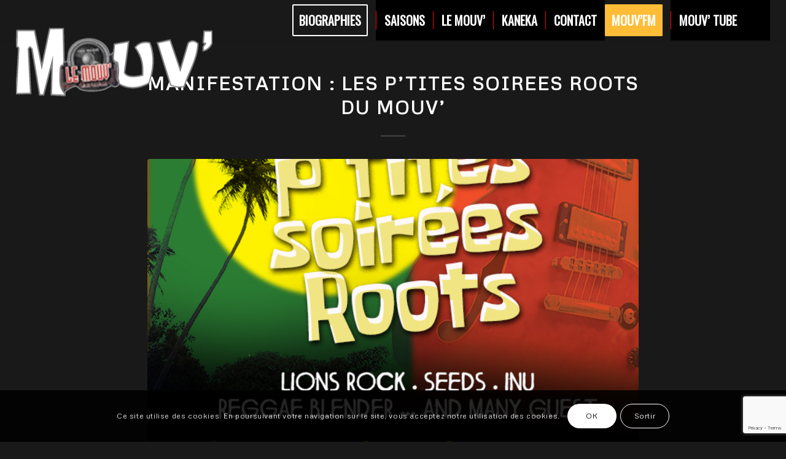

--- FILE ---
content_type: text/html; charset=UTF-8
request_url: https://www.lemouv.nc/category/saison-musicale/
body_size: 27101
content:
<!DOCTYPE html>
<html lang="fr-FR" class="html_stretched responsive av-preloader-disabled  html_header_top html_logo_left html_main_nav_header html_menu_right html_custom html_header_sticky html_header_shrinking_disabled html_mobile_menu_tablet html_header_searchicon html_content_align_center html_header_unstick_top html_header_stretch html_minimal_header html_minimal_header_shadow html_elegant-blog html_av-overlay-side html_av-overlay-side-minimal html_27 html_av-submenu-noclone html_entry_id_4627 av-cookies-consent-show-message-bar av-cookies-cookie-consent-enabled av-cookies-can-opt-out av-cookies-user-silent-accept avia-cookie-check-browser-settings av-no-preview av-default-lightbox html_text_menu_active av-mobile-menu-switch-default">
<head>
<meta charset="UTF-8" />


<!-- mobile setting -->
<meta name="viewport" content="width=device-width, initial-scale=1">

<!-- Scripts/CSS and wp_head hook -->
<meta name='robots' content='index, follow, max-image-preview:large, max-snippet:-1, max-video-preview:-1' />
<script type="text/javascript">function rgmkInitGoogleMaps(){window.rgmkGoogleMapsCallback=true;try{jQuery(document).trigger("rgmkGoogleMapsLoad")}catch(err){}}</script>
				<script type='text/javascript'>

				function avia_cookie_check_sessionStorage()
				{
					//	FF throws error when all cookies blocked !!
					var sessionBlocked = false;
					try
					{
						var test = sessionStorage.getItem( 'aviaCookieRefused' ) != null;
					}
					catch(e)
					{
						sessionBlocked = true;
					}

					var aviaCookieRefused = ! sessionBlocked ? sessionStorage.getItem( 'aviaCookieRefused' ) : null;

					var html = document.getElementsByTagName('html')[0];

					/**
					 * Set a class to avoid calls to sessionStorage
					 */
					if( sessionBlocked || aviaCookieRefused )
					{
						if( html.className.indexOf('av-cookies-session-refused') < 0 )
						{
							html.className += ' av-cookies-session-refused';
						}
					}

					if( sessionBlocked || aviaCookieRefused || document.cookie.match(/aviaCookieConsent/) )
					{
						if( html.className.indexOf('av-cookies-user-silent-accept') >= 0 )
						{
							 html.className = html.className.replace(/\bav-cookies-user-silent-accept\b/g, '');
						}
					}
				}

				avia_cookie_check_sessionStorage();

			</script>
			
	<!-- This site is optimized with the Yoast SEO plugin v26.8 - https://yoast.com/product/yoast-seo-wordpress/ -->
	<title>Archives des saison musicale - Le mouv - Musiques actuelles de Nouvelle-Calédonie</title>
	<link rel="canonical" href="https://www.lemouv.nc/category/saison-musicale/" />
	<link rel="next" href="https://www.lemouv.nc/category/saison-musicale/page/2/" />
	<meta property="og:locale" content="fr_FR" />
	<meta property="og:type" content="article" />
	<meta property="og:title" content="Archives des saison musicale - Le mouv - Musiques actuelles de Nouvelle-Calédonie" />
	<meta property="og:url" content="https://www.lemouv.nc/category/saison-musicale/" />
	<meta property="og:site_name" content="Le mouv - Musiques actuelles de Nouvelle-Calédonie" />
	<meta name="twitter:card" content="summary_large_image" />
	<script type="application/ld+json" class="yoast-schema-graph">{"@context":"https://schema.org","@graph":[{"@type":"CollectionPage","@id":"https://www.lemouv.nc/category/saison-musicale/","url":"https://www.lemouv.nc/category/saison-musicale/","name":"Archives des saison musicale - Le mouv - Musiques actuelles de Nouvelle-Calédonie","isPartOf":{"@id":"https://www.lemouv.nc/#website"},"primaryImageOfPage":{"@id":"https://www.lemouv.nc/category/saison-musicale/#primaryimage"},"image":{"@id":"https://www.lemouv.nc/category/saison-musicale/#primaryimage"},"thumbnailUrl":"https://www.lemouv.nc/wp-content/uploads/2025/10/ROOTS2025-V5-vignette-copie.jpg","breadcrumb":{"@id":"https://www.lemouv.nc/category/saison-musicale/#breadcrumb"},"inLanguage":"fr-FR"},{"@type":"ImageObject","inLanguage":"fr-FR","@id":"https://www.lemouv.nc/category/saison-musicale/#primaryimage","url":"https://www.lemouv.nc/wp-content/uploads/2025/10/ROOTS2025-V5-vignette-copie.jpg","contentUrl":"https://www.lemouv.nc/wp-content/uploads/2025/10/ROOTS2025-V5-vignette-copie.jpg","width":630,"height":891},{"@type":"BreadcrumbList","@id":"https://www.lemouv.nc/category/saison-musicale/#breadcrumb","itemListElement":[{"@type":"ListItem","position":1,"name":"Accueil","item":"https://www.lemouv.nc/lemouv/"},{"@type":"ListItem","position":2,"name":"saison musicale"}]},{"@type":"WebSite","@id":"https://www.lemouv.nc/#website","url":"https://www.lemouv.nc/","name":"Le mouv - Musiques actuelles de Nouvelle-Calédonie","description":"Artistes du Pays","potentialAction":[{"@type":"SearchAction","target":{"@type":"EntryPoint","urlTemplate":"https://www.lemouv.nc/?s={search_term_string}"},"query-input":{"@type":"PropertyValueSpecification","valueRequired":true,"valueName":"search_term_string"}}],"inLanguage":"fr-FR"}]}</script>
	<!-- / Yoast SEO plugin. -->


<link rel="alternate" type="application/rss+xml" title="Le mouv - Musiques actuelles de Nouvelle-Calédonie &raquo; Flux" href="https://www.lemouv.nc/feed/" />
<link rel="alternate" type="application/rss+xml" title="Le mouv - Musiques actuelles de Nouvelle-Calédonie &raquo; Flux des commentaires" href="https://www.lemouv.nc/comments/feed/" />
<link rel="alternate" type="application/rss+xml" title="Le mouv - Musiques actuelles de Nouvelle-Calédonie &raquo; Flux de la catégorie saison musicale" href="https://www.lemouv.nc/category/saison-musicale/feed/" />

<!-- google webfont font replacement -->

			<script type='text/javascript'>

				(function() {

					/*	check if webfonts are disabled by user setting via cookie - or user must opt in.	*/
					var html = document.getElementsByTagName('html')[0];
					var cookie_check = html.className.indexOf('av-cookies-needs-opt-in') >= 0 || html.className.indexOf('av-cookies-can-opt-out') >= 0;
					var allow_continue = true;
					var silent_accept_cookie = html.className.indexOf('av-cookies-user-silent-accept') >= 0;

					if( cookie_check && ! silent_accept_cookie )
					{
						if( ! document.cookie.match(/aviaCookieConsent/) || html.className.indexOf('av-cookies-session-refused') >= 0 )
						{
							allow_continue = false;
						}
						else
						{
							if( ! document.cookie.match(/aviaPrivacyRefuseCookiesHideBar/) )
							{
								allow_continue = false;
							}
							else if( ! document.cookie.match(/aviaPrivacyEssentialCookiesEnabled/) )
							{
								allow_continue = false;
							}
							else if( document.cookie.match(/aviaPrivacyGoogleWebfontsDisabled/) )
							{
								allow_continue = false;
							}
						}
					}

					if( allow_continue )
					{
						var f = document.createElement('link');

						f.type 	= 'text/css';
						f.rel 	= 'stylesheet';
						f.href 	= 'https://fonts.googleapis.com/css?family=Metrophobic%7COswald&display=auto';
						f.id 	= 'avia-google-webfont';

						document.getElementsByTagName('head')[0].appendChild(f);
					}
				})();

			</script>
			<style id='wp-img-auto-sizes-contain-inline-css' type='text/css'>
img:is([sizes=auto i],[sizes^="auto," i]){contain-intrinsic-size:3000px 1500px}
/*# sourceURL=wp-img-auto-sizes-contain-inline-css */
</style>
<style id='wp-emoji-styles-inline-css' type='text/css'>

	img.wp-smiley, img.emoji {
		display: inline !important;
		border: none !important;
		box-shadow: none !important;
		height: 1em !important;
		width: 1em !important;
		margin: 0 0.07em !important;
		vertical-align: -0.1em !important;
		background: none !important;
		padding: 0 !important;
	}
/*# sourceURL=wp-emoji-styles-inline-css */
</style>
<style id='wp-block-library-inline-css' type='text/css'>
:root{--wp-block-synced-color:#7a00df;--wp-block-synced-color--rgb:122,0,223;--wp-bound-block-color:var(--wp-block-synced-color);--wp-editor-canvas-background:#ddd;--wp-admin-theme-color:#007cba;--wp-admin-theme-color--rgb:0,124,186;--wp-admin-theme-color-darker-10:#006ba1;--wp-admin-theme-color-darker-10--rgb:0,107,160.5;--wp-admin-theme-color-darker-20:#005a87;--wp-admin-theme-color-darker-20--rgb:0,90,135;--wp-admin-border-width-focus:2px}@media (min-resolution:192dpi){:root{--wp-admin-border-width-focus:1.5px}}.wp-element-button{cursor:pointer}:root .has-very-light-gray-background-color{background-color:#eee}:root .has-very-dark-gray-background-color{background-color:#313131}:root .has-very-light-gray-color{color:#eee}:root .has-very-dark-gray-color{color:#313131}:root .has-vivid-green-cyan-to-vivid-cyan-blue-gradient-background{background:linear-gradient(135deg,#00d084,#0693e3)}:root .has-purple-crush-gradient-background{background:linear-gradient(135deg,#34e2e4,#4721fb 50%,#ab1dfe)}:root .has-hazy-dawn-gradient-background{background:linear-gradient(135deg,#faaca8,#dad0ec)}:root .has-subdued-olive-gradient-background{background:linear-gradient(135deg,#fafae1,#67a671)}:root .has-atomic-cream-gradient-background{background:linear-gradient(135deg,#fdd79a,#004a59)}:root .has-nightshade-gradient-background{background:linear-gradient(135deg,#330968,#31cdcf)}:root .has-midnight-gradient-background{background:linear-gradient(135deg,#020381,#2874fc)}:root{--wp--preset--font-size--normal:16px;--wp--preset--font-size--huge:42px}.has-regular-font-size{font-size:1em}.has-larger-font-size{font-size:2.625em}.has-normal-font-size{font-size:var(--wp--preset--font-size--normal)}.has-huge-font-size{font-size:var(--wp--preset--font-size--huge)}.has-text-align-center{text-align:center}.has-text-align-left{text-align:left}.has-text-align-right{text-align:right}.has-fit-text{white-space:nowrap!important}#end-resizable-editor-section{display:none}.aligncenter{clear:both}.items-justified-left{justify-content:flex-start}.items-justified-center{justify-content:center}.items-justified-right{justify-content:flex-end}.items-justified-space-between{justify-content:space-between}.screen-reader-text{border:0;clip-path:inset(50%);height:1px;margin:-1px;overflow:hidden;padding:0;position:absolute;width:1px;word-wrap:normal!important}.screen-reader-text:focus{background-color:#ddd;clip-path:none;color:#444;display:block;font-size:1em;height:auto;left:5px;line-height:normal;padding:15px 23px 14px;text-decoration:none;top:5px;width:auto;z-index:100000}html :where(.has-border-color){border-style:solid}html :where([style*=border-top-color]){border-top-style:solid}html :where([style*=border-right-color]){border-right-style:solid}html :where([style*=border-bottom-color]){border-bottom-style:solid}html :where([style*=border-left-color]){border-left-style:solid}html :where([style*=border-width]){border-style:solid}html :where([style*=border-top-width]){border-top-style:solid}html :where([style*=border-right-width]){border-right-style:solid}html :where([style*=border-bottom-width]){border-bottom-style:solid}html :where([style*=border-left-width]){border-left-style:solid}html :where(img[class*=wp-image-]){height:auto;max-width:100%}:where(figure){margin:0 0 1em}html :where(.is-position-sticky){--wp-admin--admin-bar--position-offset:var(--wp-admin--admin-bar--height,0px)}@media screen and (max-width:600px){html :where(.is-position-sticky){--wp-admin--admin-bar--position-offset:0px}}

/*# sourceURL=wp-block-library-inline-css */
</style><style id='global-styles-inline-css' type='text/css'>
:root{--wp--preset--aspect-ratio--square: 1;--wp--preset--aspect-ratio--4-3: 4/3;--wp--preset--aspect-ratio--3-4: 3/4;--wp--preset--aspect-ratio--3-2: 3/2;--wp--preset--aspect-ratio--2-3: 2/3;--wp--preset--aspect-ratio--16-9: 16/9;--wp--preset--aspect-ratio--9-16: 9/16;--wp--preset--color--black: #000000;--wp--preset--color--cyan-bluish-gray: #abb8c3;--wp--preset--color--white: #ffffff;--wp--preset--color--pale-pink: #f78da7;--wp--preset--color--vivid-red: #cf2e2e;--wp--preset--color--luminous-vivid-orange: #ff6900;--wp--preset--color--luminous-vivid-amber: #fcb900;--wp--preset--color--light-green-cyan: #7bdcb5;--wp--preset--color--vivid-green-cyan: #00d084;--wp--preset--color--pale-cyan-blue: #8ed1fc;--wp--preset--color--vivid-cyan-blue: #0693e3;--wp--preset--color--vivid-purple: #9b51e0;--wp--preset--color--metallic-red: #b02b2c;--wp--preset--color--maximum-yellow-red: #edae44;--wp--preset--color--yellow-sun: #eeee22;--wp--preset--color--palm-leaf: #83a846;--wp--preset--color--aero: #7bb0e7;--wp--preset--color--old-lavender: #745f7e;--wp--preset--color--steel-teal: #5f8789;--wp--preset--color--raspberry-pink: #d65799;--wp--preset--color--medium-turquoise: #4ecac2;--wp--preset--gradient--vivid-cyan-blue-to-vivid-purple: linear-gradient(135deg,rgb(6,147,227) 0%,rgb(155,81,224) 100%);--wp--preset--gradient--light-green-cyan-to-vivid-green-cyan: linear-gradient(135deg,rgb(122,220,180) 0%,rgb(0,208,130) 100%);--wp--preset--gradient--luminous-vivid-amber-to-luminous-vivid-orange: linear-gradient(135deg,rgb(252,185,0) 0%,rgb(255,105,0) 100%);--wp--preset--gradient--luminous-vivid-orange-to-vivid-red: linear-gradient(135deg,rgb(255,105,0) 0%,rgb(207,46,46) 100%);--wp--preset--gradient--very-light-gray-to-cyan-bluish-gray: linear-gradient(135deg,rgb(238,238,238) 0%,rgb(169,184,195) 100%);--wp--preset--gradient--cool-to-warm-spectrum: linear-gradient(135deg,rgb(74,234,220) 0%,rgb(151,120,209) 20%,rgb(207,42,186) 40%,rgb(238,44,130) 60%,rgb(251,105,98) 80%,rgb(254,248,76) 100%);--wp--preset--gradient--blush-light-purple: linear-gradient(135deg,rgb(255,206,236) 0%,rgb(152,150,240) 100%);--wp--preset--gradient--blush-bordeaux: linear-gradient(135deg,rgb(254,205,165) 0%,rgb(254,45,45) 50%,rgb(107,0,62) 100%);--wp--preset--gradient--luminous-dusk: linear-gradient(135deg,rgb(255,203,112) 0%,rgb(199,81,192) 50%,rgb(65,88,208) 100%);--wp--preset--gradient--pale-ocean: linear-gradient(135deg,rgb(255,245,203) 0%,rgb(182,227,212) 50%,rgb(51,167,181) 100%);--wp--preset--gradient--electric-grass: linear-gradient(135deg,rgb(202,248,128) 0%,rgb(113,206,126) 100%);--wp--preset--gradient--midnight: linear-gradient(135deg,rgb(2,3,129) 0%,rgb(40,116,252) 100%);--wp--preset--font-size--small: 1rem;--wp--preset--font-size--medium: 1.125rem;--wp--preset--font-size--large: 1.75rem;--wp--preset--font-size--x-large: clamp(1.75rem, 3vw, 2.25rem);--wp--preset--spacing--20: 0.44rem;--wp--preset--spacing--30: 0.67rem;--wp--preset--spacing--40: 1rem;--wp--preset--spacing--50: 1.5rem;--wp--preset--spacing--60: 2.25rem;--wp--preset--spacing--70: 3.38rem;--wp--preset--spacing--80: 5.06rem;--wp--preset--shadow--natural: 6px 6px 9px rgba(0, 0, 0, 0.2);--wp--preset--shadow--deep: 12px 12px 50px rgba(0, 0, 0, 0.4);--wp--preset--shadow--sharp: 6px 6px 0px rgba(0, 0, 0, 0.2);--wp--preset--shadow--outlined: 6px 6px 0px -3px rgb(255, 255, 255), 6px 6px rgb(0, 0, 0);--wp--preset--shadow--crisp: 6px 6px 0px rgb(0, 0, 0);}:root { --wp--style--global--content-size: 800px;--wp--style--global--wide-size: 1130px; }:where(body) { margin: 0; }.wp-site-blocks > .alignleft { float: left; margin-right: 2em; }.wp-site-blocks > .alignright { float: right; margin-left: 2em; }.wp-site-blocks > .aligncenter { justify-content: center; margin-left: auto; margin-right: auto; }:where(.is-layout-flex){gap: 0.5em;}:where(.is-layout-grid){gap: 0.5em;}.is-layout-flow > .alignleft{float: left;margin-inline-start: 0;margin-inline-end: 2em;}.is-layout-flow > .alignright{float: right;margin-inline-start: 2em;margin-inline-end: 0;}.is-layout-flow > .aligncenter{margin-left: auto !important;margin-right: auto !important;}.is-layout-constrained > .alignleft{float: left;margin-inline-start: 0;margin-inline-end: 2em;}.is-layout-constrained > .alignright{float: right;margin-inline-start: 2em;margin-inline-end: 0;}.is-layout-constrained > .aligncenter{margin-left: auto !important;margin-right: auto !important;}.is-layout-constrained > :where(:not(.alignleft):not(.alignright):not(.alignfull)){max-width: var(--wp--style--global--content-size);margin-left: auto !important;margin-right: auto !important;}.is-layout-constrained > .alignwide{max-width: var(--wp--style--global--wide-size);}body .is-layout-flex{display: flex;}.is-layout-flex{flex-wrap: wrap;align-items: center;}.is-layout-flex > :is(*, div){margin: 0;}body .is-layout-grid{display: grid;}.is-layout-grid > :is(*, div){margin: 0;}body{padding-top: 0px;padding-right: 0px;padding-bottom: 0px;padding-left: 0px;}a:where(:not(.wp-element-button)){text-decoration: underline;}:root :where(.wp-element-button, .wp-block-button__link){background-color: #32373c;border-width: 0;color: #fff;font-family: inherit;font-size: inherit;font-style: inherit;font-weight: inherit;letter-spacing: inherit;line-height: inherit;padding-top: calc(0.667em + 2px);padding-right: calc(1.333em + 2px);padding-bottom: calc(0.667em + 2px);padding-left: calc(1.333em + 2px);text-decoration: none;text-transform: inherit;}.has-black-color{color: var(--wp--preset--color--black) !important;}.has-cyan-bluish-gray-color{color: var(--wp--preset--color--cyan-bluish-gray) !important;}.has-white-color{color: var(--wp--preset--color--white) !important;}.has-pale-pink-color{color: var(--wp--preset--color--pale-pink) !important;}.has-vivid-red-color{color: var(--wp--preset--color--vivid-red) !important;}.has-luminous-vivid-orange-color{color: var(--wp--preset--color--luminous-vivid-orange) !important;}.has-luminous-vivid-amber-color{color: var(--wp--preset--color--luminous-vivid-amber) !important;}.has-light-green-cyan-color{color: var(--wp--preset--color--light-green-cyan) !important;}.has-vivid-green-cyan-color{color: var(--wp--preset--color--vivid-green-cyan) !important;}.has-pale-cyan-blue-color{color: var(--wp--preset--color--pale-cyan-blue) !important;}.has-vivid-cyan-blue-color{color: var(--wp--preset--color--vivid-cyan-blue) !important;}.has-vivid-purple-color{color: var(--wp--preset--color--vivid-purple) !important;}.has-metallic-red-color{color: var(--wp--preset--color--metallic-red) !important;}.has-maximum-yellow-red-color{color: var(--wp--preset--color--maximum-yellow-red) !important;}.has-yellow-sun-color{color: var(--wp--preset--color--yellow-sun) !important;}.has-palm-leaf-color{color: var(--wp--preset--color--palm-leaf) !important;}.has-aero-color{color: var(--wp--preset--color--aero) !important;}.has-old-lavender-color{color: var(--wp--preset--color--old-lavender) !important;}.has-steel-teal-color{color: var(--wp--preset--color--steel-teal) !important;}.has-raspberry-pink-color{color: var(--wp--preset--color--raspberry-pink) !important;}.has-medium-turquoise-color{color: var(--wp--preset--color--medium-turquoise) !important;}.has-black-background-color{background-color: var(--wp--preset--color--black) !important;}.has-cyan-bluish-gray-background-color{background-color: var(--wp--preset--color--cyan-bluish-gray) !important;}.has-white-background-color{background-color: var(--wp--preset--color--white) !important;}.has-pale-pink-background-color{background-color: var(--wp--preset--color--pale-pink) !important;}.has-vivid-red-background-color{background-color: var(--wp--preset--color--vivid-red) !important;}.has-luminous-vivid-orange-background-color{background-color: var(--wp--preset--color--luminous-vivid-orange) !important;}.has-luminous-vivid-amber-background-color{background-color: var(--wp--preset--color--luminous-vivid-amber) !important;}.has-light-green-cyan-background-color{background-color: var(--wp--preset--color--light-green-cyan) !important;}.has-vivid-green-cyan-background-color{background-color: var(--wp--preset--color--vivid-green-cyan) !important;}.has-pale-cyan-blue-background-color{background-color: var(--wp--preset--color--pale-cyan-blue) !important;}.has-vivid-cyan-blue-background-color{background-color: var(--wp--preset--color--vivid-cyan-blue) !important;}.has-vivid-purple-background-color{background-color: var(--wp--preset--color--vivid-purple) !important;}.has-metallic-red-background-color{background-color: var(--wp--preset--color--metallic-red) !important;}.has-maximum-yellow-red-background-color{background-color: var(--wp--preset--color--maximum-yellow-red) !important;}.has-yellow-sun-background-color{background-color: var(--wp--preset--color--yellow-sun) !important;}.has-palm-leaf-background-color{background-color: var(--wp--preset--color--palm-leaf) !important;}.has-aero-background-color{background-color: var(--wp--preset--color--aero) !important;}.has-old-lavender-background-color{background-color: var(--wp--preset--color--old-lavender) !important;}.has-steel-teal-background-color{background-color: var(--wp--preset--color--steel-teal) !important;}.has-raspberry-pink-background-color{background-color: var(--wp--preset--color--raspberry-pink) !important;}.has-medium-turquoise-background-color{background-color: var(--wp--preset--color--medium-turquoise) !important;}.has-black-border-color{border-color: var(--wp--preset--color--black) !important;}.has-cyan-bluish-gray-border-color{border-color: var(--wp--preset--color--cyan-bluish-gray) !important;}.has-white-border-color{border-color: var(--wp--preset--color--white) !important;}.has-pale-pink-border-color{border-color: var(--wp--preset--color--pale-pink) !important;}.has-vivid-red-border-color{border-color: var(--wp--preset--color--vivid-red) !important;}.has-luminous-vivid-orange-border-color{border-color: var(--wp--preset--color--luminous-vivid-orange) !important;}.has-luminous-vivid-amber-border-color{border-color: var(--wp--preset--color--luminous-vivid-amber) !important;}.has-light-green-cyan-border-color{border-color: var(--wp--preset--color--light-green-cyan) !important;}.has-vivid-green-cyan-border-color{border-color: var(--wp--preset--color--vivid-green-cyan) !important;}.has-pale-cyan-blue-border-color{border-color: var(--wp--preset--color--pale-cyan-blue) !important;}.has-vivid-cyan-blue-border-color{border-color: var(--wp--preset--color--vivid-cyan-blue) !important;}.has-vivid-purple-border-color{border-color: var(--wp--preset--color--vivid-purple) !important;}.has-metallic-red-border-color{border-color: var(--wp--preset--color--metallic-red) !important;}.has-maximum-yellow-red-border-color{border-color: var(--wp--preset--color--maximum-yellow-red) !important;}.has-yellow-sun-border-color{border-color: var(--wp--preset--color--yellow-sun) !important;}.has-palm-leaf-border-color{border-color: var(--wp--preset--color--palm-leaf) !important;}.has-aero-border-color{border-color: var(--wp--preset--color--aero) !important;}.has-old-lavender-border-color{border-color: var(--wp--preset--color--old-lavender) !important;}.has-steel-teal-border-color{border-color: var(--wp--preset--color--steel-teal) !important;}.has-raspberry-pink-border-color{border-color: var(--wp--preset--color--raspberry-pink) !important;}.has-medium-turquoise-border-color{border-color: var(--wp--preset--color--medium-turquoise) !important;}.has-vivid-cyan-blue-to-vivid-purple-gradient-background{background: var(--wp--preset--gradient--vivid-cyan-blue-to-vivid-purple) !important;}.has-light-green-cyan-to-vivid-green-cyan-gradient-background{background: var(--wp--preset--gradient--light-green-cyan-to-vivid-green-cyan) !important;}.has-luminous-vivid-amber-to-luminous-vivid-orange-gradient-background{background: var(--wp--preset--gradient--luminous-vivid-amber-to-luminous-vivid-orange) !important;}.has-luminous-vivid-orange-to-vivid-red-gradient-background{background: var(--wp--preset--gradient--luminous-vivid-orange-to-vivid-red) !important;}.has-very-light-gray-to-cyan-bluish-gray-gradient-background{background: var(--wp--preset--gradient--very-light-gray-to-cyan-bluish-gray) !important;}.has-cool-to-warm-spectrum-gradient-background{background: var(--wp--preset--gradient--cool-to-warm-spectrum) !important;}.has-blush-light-purple-gradient-background{background: var(--wp--preset--gradient--blush-light-purple) !important;}.has-blush-bordeaux-gradient-background{background: var(--wp--preset--gradient--blush-bordeaux) !important;}.has-luminous-dusk-gradient-background{background: var(--wp--preset--gradient--luminous-dusk) !important;}.has-pale-ocean-gradient-background{background: var(--wp--preset--gradient--pale-ocean) !important;}.has-electric-grass-gradient-background{background: var(--wp--preset--gradient--electric-grass) !important;}.has-midnight-gradient-background{background: var(--wp--preset--gradient--midnight) !important;}.has-small-font-size{font-size: var(--wp--preset--font-size--small) !important;}.has-medium-font-size{font-size: var(--wp--preset--font-size--medium) !important;}.has-large-font-size{font-size: var(--wp--preset--font-size--large) !important;}.has-x-large-font-size{font-size: var(--wp--preset--font-size--x-large) !important;}
/*# sourceURL=global-styles-inline-css */
</style>

<link rel='stylesheet' id='contact-form-7-css' href='https://www.lemouv.nc/wp-content/plugins/contact-form-7/includes/css/styles.css?ver=6.1.4' type='text/css' media='all' />
<link rel='stylesheet' id='mediaelement-css' href='https://www.lemouv.nc/wp-includes/js/mediaelement/mediaelementplayer-legacy.min.css?ver=4.2.17' type='text/css' media='all' />
<link rel='stylesheet' id='wp-mediaelement-css' href='https://www.lemouv.nc/wp-includes/js/mediaelement/wp-mediaelement.min.css?ver=ef674bb432eb4bfa76dcb1763678286c' type='text/css' media='all' />
<link rel='stylesheet' id='avia-merged-styles-css' href='https://www.lemouv.nc/wp-content/uploads/dynamic_avia/avia-merged-styles-97511f03a7fd7bba3e8e800b2bfec19d---6972f881d08b9.css' type='text/css' media='all' />
<script type="text/javascript" src="https://www.lemouv.nc/wp-includes/js/jquery/jquery.min.js?ver=3.7.1" id="jquery-core-js"></script>
<script type="text/javascript" src="https://www.lemouv.nc/wp-includes/js/jquery/jquery-migrate.min.js?ver=3.4.1" id="jquery-migrate-js"></script>
<script type="text/javascript" src="https://www.lemouv.nc/wp-content/uploads/dynamic_avia/avia-head-scripts-8d5db58a90e71db53e6767e43c6c33e5---6972f881e143c.js" id="avia-head-scripts-js"></script>
<link rel="https://api.w.org/" href="https://www.lemouv.nc/wp-json/" /><link rel="alternate" title="JSON" type="application/json" href="https://www.lemouv.nc/wp-json/wp/v2/categories/32" /><link rel="EditURI" type="application/rsd+xml" title="RSD" href="https://www.lemouv.nc/xmlrpc.php?rsd" />


<link rel="icon" href="https://www.lemouv.nc/wp-content/uploads/2020/02/logomouvweb-80x80.png" type="image/png">
<!--[if lt IE 9]><script src="https://www.lemouv.nc/wp-content/themes/enfold/js/html5shiv.js"></script><![endif]--><link rel="profile" href="https://gmpg.org/xfn/11" />
<link rel="alternate" type="application/rss+xml" title="Le mouv - Musiques actuelles de Nouvelle-Calédonie RSS2 Feed" href="https://www.lemouv.nc/feed/" />
<link rel="pingback" href="https://www.lemouv.nc/xmlrpc.php" />

<style type='text/css' media='screen'>
 #top #header_main > .container, #top #header_main > .container .main_menu  .av-main-nav > li > a, #top #header_main #menu-item-shop .cart_dropdown_link{ height:66px; line-height: 66px; }
 .html_top_nav_header .av-logo-container{ height:66px;  }
 .html_header_top.html_header_sticky #top #wrap_all #main{ padding-top:66px; } 
</style>

<!-- To speed up the rendering and to display the site as fast as possible to the user we include some styles and scripts for above the fold content inline -->
<script type="text/javascript">'use strict';var avia_is_mobile=!1;if(/Android|webOS|iPhone|iPad|iPod|BlackBerry|IEMobile|Opera Mini/i.test(navigator.userAgent)&&'ontouchstart' in document.documentElement){avia_is_mobile=!0;document.documentElement.className+=' avia_mobile '}
else{document.documentElement.className+=' avia_desktop '};document.documentElement.className+=' js_active ';(function(){var e=['-webkit-','-moz-','-ms-',''],n='',o=!1,a=!1;for(var t in e){if(e[t]+'transform' in document.documentElement.style){o=!0;n=e[t]+'transform'};if(e[t]+'perspective' in document.documentElement.style){a=!0}};if(o){document.documentElement.className+=' avia_transform '};if(a){document.documentElement.className+=' avia_transform3d '};if(typeof document.getElementsByClassName=='function'&&typeof document.documentElement.getBoundingClientRect=='function'&&avia_is_mobile==!1){if(n&&window.innerHeight>0){setTimeout(function(){var e=0,o={},a=0,t=document.getElementsByClassName('av-parallax'),i=window.pageYOffset||document.documentElement.scrollTop;for(e=0;e<t.length;e++){t[e].style.top='0px';o=t[e].getBoundingClientRect();a=Math.ceil((window.innerHeight+i-o.top)*0.3);t[e].style[n]='translate(0px, '+a+'px)';t[e].style.top='auto';t[e].className+=' enabled-parallax '}},50)}}})();</script><style type="text/css">
		@font-face {font-family: 'entypo-fontello-enfold'; font-weight: normal; font-style: normal; font-display: auto;
		src: url('https://www.lemouv.nc/wp-content/themes/enfold/config-templatebuilder/avia-template-builder/assets/fonts/entypo-fontello-enfold/entypo-fontello-enfold.woff2') format('woff2'),
		url('https://www.lemouv.nc/wp-content/themes/enfold/config-templatebuilder/avia-template-builder/assets/fonts/entypo-fontello-enfold/entypo-fontello-enfold.woff') format('woff'),
		url('https://www.lemouv.nc/wp-content/themes/enfold/config-templatebuilder/avia-template-builder/assets/fonts/entypo-fontello-enfold/entypo-fontello-enfold.ttf') format('truetype'),
		url('https://www.lemouv.nc/wp-content/themes/enfold/config-templatebuilder/avia-template-builder/assets/fonts/entypo-fontello-enfold/entypo-fontello-enfold.svg#entypo-fontello-enfold') format('svg'),
		url('https://www.lemouv.nc/wp-content/themes/enfold/config-templatebuilder/avia-template-builder/assets/fonts/entypo-fontello-enfold/entypo-fontello-enfold.eot'),
		url('https://www.lemouv.nc/wp-content/themes/enfold/config-templatebuilder/avia-template-builder/assets/fonts/entypo-fontello-enfold/entypo-fontello-enfold.eot?#iefix') format('embedded-opentype');
		}

		#top .avia-font-entypo-fontello-enfold, body .avia-font-entypo-fontello-enfold, html body [data-av_iconfont='entypo-fontello-enfold']:before{ font-family: 'entypo-fontello-enfold'; }
		
		@font-face {font-family: 'entypo-fontello'; font-weight: normal; font-style: normal; font-display: auto;
		src: url('https://www.lemouv.nc/wp-content/themes/enfold/config-templatebuilder/avia-template-builder/assets/fonts/entypo-fontello/entypo-fontello.woff2') format('woff2'),
		url('https://www.lemouv.nc/wp-content/themes/enfold/config-templatebuilder/avia-template-builder/assets/fonts/entypo-fontello/entypo-fontello.woff') format('woff'),
		url('https://www.lemouv.nc/wp-content/themes/enfold/config-templatebuilder/avia-template-builder/assets/fonts/entypo-fontello/entypo-fontello.ttf') format('truetype'),
		url('https://www.lemouv.nc/wp-content/themes/enfold/config-templatebuilder/avia-template-builder/assets/fonts/entypo-fontello/entypo-fontello.svg#entypo-fontello') format('svg'),
		url('https://www.lemouv.nc/wp-content/themes/enfold/config-templatebuilder/avia-template-builder/assets/fonts/entypo-fontello/entypo-fontello.eot'),
		url('https://www.lemouv.nc/wp-content/themes/enfold/config-templatebuilder/avia-template-builder/assets/fonts/entypo-fontello/entypo-fontello.eot?#iefix') format('embedded-opentype');
		}

		#top .avia-font-entypo-fontello, body .avia-font-entypo-fontello, html body [data-av_iconfont='entypo-fontello']:before{ font-family: 'entypo-fontello'; }
		</style>

<!--
Debugging Info for Theme support: 

Theme: Enfold
Version: 7.1.2
Installed: enfold
AviaFramework Version: 5.6
AviaBuilder Version: 6.0
aviaElementManager Version: 1.0.1
ML:640-PU:122-PLA:10
WP:6.9
Compress: CSS:all theme files - JS:all theme files
Updates: enabled - token has changed and not verified
PLAu:10
-->
</head>

<body id="top" class="archive category category-saison-musicale category-32 wp-theme-enfold stretched no_sidebar_border rtl_columns av-curtain-numeric metrophobic  avia-responsive-images-support" itemscope="itemscope" itemtype="https://schema.org/WebPage" >

	
	<div id='wrap_all'>

	
<header id='header' class='all_colors header_color dark_bg_color  av_header_top av_logo_left av_main_nav_header av_menu_right av_custom av_header_sticky av_header_shrinking_disabled av_header_stretch av_mobile_menu_tablet av_header_searchicon av_header_unstick_top av_seperator_small_border av_minimal_header av_minimal_header_shadow av_bottom_nav_disabled  av_alternate_logo_active' aria-label="Header" data-av_shrink_factor='50' role="banner" itemscope="itemscope" itemtype="https://schema.org/WPHeader" >

		<div  id='header_main' class='container_wrap container_wrap_logo'>

        <div class='container av-logo-container'><div class='inner-container'><span class='logo avia-standard-logo'><a href='https://www.lemouv.nc/' class='' aria-label='Le mouv - Musiques actuelles de Nouvelle-Calédonie' ><img src="/wp-content/uploads/2020/02/logomouvweb.png" height="100" width="300" alt='Le mouv - Musiques actuelles de Nouvelle-Calédonie' title='' /></a></span><nav class='main_menu' data-selectname='Sélectionner une page'  role="navigation" itemscope="itemscope" itemtype="https://schema.org/SiteNavigationElement" ><div class="avia-menu av-main-nav-wrap"><ul role="menu" class="menu av-main-nav" id="avia-menu"><li role="menuitem" id="menu-item-2054" class="menu-item menu-item-type-post_type menu-item-object-page av-menu-button av-menu-button-bordered menu-item-top-level menu-item-top-level-1"><a title="Bio des artistes du pays &#8230;" href="https://www.lemouv.nc/biographies/" itemprop="url" tabindex="0"><span class="avia-bullet"></span><span class="avia-menu-text">Biographies</span><span class="avia-menu-subtext">Bio des artistes du pays &#8230;</span><span class="avia-menu-fx"><span class="avia-arrow-wrap"><span class="avia-arrow"></span></span></span></a></li>
<li role="menuitem" id="menu-item-498" class="menu-item menu-item-type-post_type menu-item-object-page menu-item-top-level menu-item-top-level-2"><a title=" Saisons et Programmations" href="https://www.lemouv.nc/les-saisons-programmations/" itemprop="url" tabindex="0"><span class="avia-bullet"></span><span class="avia-menu-text">SAISONS</span><span class="avia-menu-fx"><span class="avia-arrow-wrap"><span class="avia-arrow"></span></span></span></a></li>
<li role="menuitem" id="menu-item-2396" class="menu-item menu-item-type-custom menu-item-object-custom menu-item-has-children menu-item-top-level menu-item-top-level-3"><a href="#" itemprop="url" tabindex="0"><span class="avia-bullet"></span><span class="avia-menu-text">Le Mouv&rsquo;</span><span class="avia-menu-fx"><span class="avia-arrow-wrap"><span class="avia-arrow"></span></span></span></a>


<ul class="sub-menu">
	<li role="menuitem" id="menu-item-2322" class="menu-item menu-item-type-post_type menu-item-object-page"><a title="Comprendre le projet du Mouv&rsquo;" href="https://www.lemouv.nc/le-mouv-concept/" itemprop="url" tabindex="0"><span class="avia-bullet"></span><span class="avia-menu-text">Concept</span></a></li>
	<li role="menuitem" id="menu-item-2020" class="menu-item menu-item-type-post_type menu-item-object-page"><a title=" Une école &#8230; " href="https://www.lemouv.nc/mouvskool/" itemprop="url" tabindex="0"><span class="avia-bullet"></span><span class="avia-menu-text">Mouvskool</span></a></li>
	<li role="menuitem" id="menu-item-2445" class="menu-item menu-item-type-post_type menu-item-object-page"><a href="https://www.lemouv.nc/hors-les-murs/" itemprop="url" tabindex="0"><span class="avia-bullet"></span><span class="avia-menu-text">Hors les murs</span></a></li>
</ul>
</li>
<li role="menuitem" id="menu-item-2304" class="menu-item menu-item-type-post_type menu-item-object-page menu-item-top-level menu-item-top-level-4"><a title=" Connaître un peu cette musique identitaire &#8230; " href="https://www.lemouv.nc/kaneka/" itemprop="url" tabindex="0"><span class="avia-bullet"></span><span class="avia-menu-text">KANEKA</span><span class="avia-menu-fx"><span class="avia-arrow-wrap"><span class="avia-arrow"></span></span></span></a></li>
<li role="menuitem" id="menu-item-2321" class="menu-item menu-item-type-post_type menu-item-object-page menu-item-top-level menu-item-top-level-5"><a title="Tous les contacts du Mouv&rsquo;" href="https://www.lemouv.nc/contact-le-mouv/" itemprop="url" tabindex="0"><span class="avia-bullet"></span><span class="avia-menu-text">Contact</span><span class="avia-menu-fx"><span class="avia-arrow-wrap"><span class="avia-arrow"></span></span></span></a></li>
<li role="menuitem" id="menu-item-2372" class="menu-item menu-item-type-post_type menu-item-object-page av-menu-button av-menu-button-colored menu-item-top-level menu-item-top-level-6"><a title="Une playlist des Sons Actuels &#8230; " target="_blank" href="https://www.lemouv.nc/mouvfm-melodies-du-pays/" itemprop="url" tabindex="0"><span class="avia-bullet"></span><span class="avia-menu-text">Mouv&rsquo;FM</span><span class="avia-menu-subtext">Une playlist des Sons Actuels &#8230;</span><span class="avia-menu-fx"><span class="avia-arrow-wrap"><span class="avia-arrow"></span></span></span></a></li>
<li role="menuitem" id="menu-item-2444" class="menu-item menu-item-type-post_type menu-item-object-post menu-item-top-level menu-item-top-level-7"><a title="Vidéo des Artistes du pays &#8230; " href="https://www.lemouv.nc/actu-une/mouv-tube/" itemprop="url" tabindex="0"><span class="avia-bullet"></span><span class="avia-menu-text">Mouv&rsquo; tube</span><span class="avia-menu-fx"><span class="avia-arrow-wrap"><span class="avia-arrow"></span></span></span></a></li>
<li id="menu-item-search" class="noMobile menu-item menu-item-search-dropdown menu-item-avia-special" role="menuitem"><a class="avia-svg-icon avia-font-svg_entypo-fontello" aria-label="Rechercher" href="?s=" rel="nofollow" title="Cliquez pour ouvrir le champ de recherche" data-avia-search-tooltip="
&lt;search&gt;
	&lt;form role=&quot;search&quot; action=&quot;https://www.lemouv.nc/&quot; id=&quot;searchform&quot; method=&quot;get&quot; class=&quot;&quot;&gt;
		&lt;div&gt;
&lt;span class=&#039;av_searchform_search avia-svg-icon avia-font-svg_entypo-fontello&#039; data-av_svg_icon=&#039;search&#039; data-av_iconset=&#039;svg_entypo-fontello&#039;&gt;&lt;svg version=&quot;1.1&quot; xmlns=&quot;http://www.w3.org/2000/svg&quot; width=&quot;25&quot; height=&quot;32&quot; viewBox=&quot;0 0 25 32&quot; preserveAspectRatio=&quot;xMidYMid meet&quot; aria-labelledby=&#039;av-svg-title-1&#039; aria-describedby=&#039;av-svg-desc-1&#039; role=&quot;graphics-symbol&quot; aria-hidden=&quot;true&quot;&gt;
&lt;title id=&#039;av-svg-title-1&#039;&gt;Search&lt;/title&gt;
&lt;desc id=&#039;av-svg-desc-1&#039;&gt;Search&lt;/desc&gt;
&lt;path d=&quot;M24.704 24.704q0.96 1.088 0.192 1.984l-1.472 1.472q-1.152 1.024-2.176 0l-6.080-6.080q-2.368 1.344-4.992 1.344-4.096 0-7.136-3.040t-3.040-7.136 2.88-7.008 6.976-2.912 7.168 3.040 3.072 7.136q0 2.816-1.472 5.184zM3.008 13.248q0 2.816 2.176 4.992t4.992 2.176 4.832-2.016 2.016-4.896q0-2.816-2.176-4.96t-4.992-2.144-4.832 2.016-2.016 4.832z&quot;&gt;&lt;/path&gt;
&lt;/svg&gt;&lt;/span&gt;			&lt;input type=&quot;submit&quot; value=&quot;&quot; id=&quot;searchsubmit&quot; class=&quot;button&quot; title=&quot;Entrez au moins 3 caractères pour afficher une liste de résultats ou cliquez pour aller sur la page des résultats de recherche pour tous les afficher&quot; /&gt;
			&lt;input type=&quot;search&quot; id=&quot;s&quot; name=&quot;s&quot; value=&quot;&quot; aria-label=&#039;Rechercher&#039; placeholder=&#039;Rechercher&#039; required /&gt;
		&lt;/div&gt;
	&lt;/form&gt;
&lt;/search&gt;
" data-av_svg_icon='search' data-av_iconset='svg_entypo-fontello'><svg version="1.1" xmlns="http://www.w3.org/2000/svg" width="25" height="32" viewBox="0 0 25 32" preserveAspectRatio="xMidYMid meet" aria-labelledby='av-svg-title-2' aria-describedby='av-svg-desc-2' role="graphics-symbol" aria-hidden="true">
<title id='av-svg-title-2'>Cliquez pour ouvrir le champ de recherche</title>
<desc id='av-svg-desc-2'>Cliquez pour ouvrir le champ de recherche</desc>
<path d="M24.704 24.704q0.96 1.088 0.192 1.984l-1.472 1.472q-1.152 1.024-2.176 0l-6.080-6.080q-2.368 1.344-4.992 1.344-4.096 0-7.136-3.040t-3.040-7.136 2.88-7.008 6.976-2.912 7.168 3.040 3.072 7.136q0 2.816-1.472 5.184zM3.008 13.248q0 2.816 2.176 4.992t4.992 2.176 4.832-2.016 2.016-4.896q0-2.816-2.176-4.96t-4.992-2.144-4.832 2.016-2.016 4.832z"></path>
</svg><span class="avia_hidden_link_text">Rechercher</span></a></li><li class="av-burger-menu-main menu-item-avia-special av-small-burger-icon" role="menuitem">
	        			<a href="#" aria-label="Menu" aria-hidden="false">
							<span class="av-hamburger av-hamburger--spin av-js-hamburger">
								<span class="av-hamburger-box">
						          <span class="av-hamburger-inner"></span>
						          <strong>Menu</strong>
								</span>
							</span>
							<span class="avia_hidden_link_text">Menu</span>
						</a>
	        		   </li></ul></div></nav></div> </div> 
		<!-- end container_wrap-->
		</div>
<div id="avia_alternate_menu_container" style="display: none;"><nav class='main_menu' data-selectname='Sélectionner une page'  role="navigation" itemscope="itemscope" itemtype="https://schema.org/SiteNavigationElement" ><div class="avia_alternate_menu av-main-nav-wrap"><ul id="avia_alternate_menu" class="menu av-main-nav"><li role="menuitem" id="menu-item-2054" class="menu-item menu-item-type-post_type menu-item-object-page av-menu-button av-menu-button-bordered menu-item-top-level menu-item-top-level-1"><a title="Bio des artistes du pays &#8230;" href="https://www.lemouv.nc/biographies/" itemprop="url" tabindex="0"><span class="avia-bullet"></span><span class="avia-menu-text">Biographies</span><span class="avia-menu-subtext">Bio des artistes du pays &#8230;</span><span class="avia-menu-fx"><span class="avia-arrow-wrap"><span class="avia-arrow"></span></span></span></a></li>
<li role="menuitem" id="menu-item-498" class="menu-item menu-item-type-post_type menu-item-object-page menu-item-top-level menu-item-top-level-2"><a title=" Saisons et Programmations" href="https://www.lemouv.nc/les-saisons-programmations/" itemprop="url" tabindex="0"><span class="avia-bullet"></span><span class="avia-menu-text">SAISONS</span><span class="avia-menu-fx"><span class="avia-arrow-wrap"><span class="avia-arrow"></span></span></span></a></li>
<li role="menuitem" id="menu-item-2396" class="menu-item menu-item-type-custom menu-item-object-custom menu-item-has-children menu-item-top-level menu-item-top-level-3"><a href="#" itemprop="url" tabindex="0"><span class="avia-bullet"></span><span class="avia-menu-text">Le Mouv&rsquo;</span><span class="avia-menu-fx"><span class="avia-arrow-wrap"><span class="avia-arrow"></span></span></span></a>


<ul class="sub-menu">
	<li role="menuitem" id="menu-item-2322" class="menu-item menu-item-type-post_type menu-item-object-page"><a title="Comprendre le projet du Mouv&rsquo;" href="https://www.lemouv.nc/le-mouv-concept/" itemprop="url" tabindex="0"><span class="avia-bullet"></span><span class="avia-menu-text">Concept</span></a></li>
	<li role="menuitem" id="menu-item-2020" class="menu-item menu-item-type-post_type menu-item-object-page"><a title=" Une école &#8230; " href="https://www.lemouv.nc/mouvskool/" itemprop="url" tabindex="0"><span class="avia-bullet"></span><span class="avia-menu-text">Mouvskool</span></a></li>
	<li role="menuitem" id="menu-item-2445" class="menu-item menu-item-type-post_type menu-item-object-page"><a href="https://www.lemouv.nc/hors-les-murs/" itemprop="url" tabindex="0"><span class="avia-bullet"></span><span class="avia-menu-text">Hors les murs</span></a></li>
</ul>
</li>
<li role="menuitem" id="menu-item-2304" class="menu-item menu-item-type-post_type menu-item-object-page menu-item-top-level menu-item-top-level-4"><a title=" Connaître un peu cette musique identitaire &#8230; " href="https://www.lemouv.nc/kaneka/" itemprop="url" tabindex="0"><span class="avia-bullet"></span><span class="avia-menu-text">KANEKA</span><span class="avia-menu-fx"><span class="avia-arrow-wrap"><span class="avia-arrow"></span></span></span></a></li>
<li role="menuitem" id="menu-item-2321" class="menu-item menu-item-type-post_type menu-item-object-page menu-item-top-level menu-item-top-level-5"><a title="Tous les contacts du Mouv&rsquo;" href="https://www.lemouv.nc/contact-le-mouv/" itemprop="url" tabindex="0"><span class="avia-bullet"></span><span class="avia-menu-text">Contact</span><span class="avia-menu-fx"><span class="avia-arrow-wrap"><span class="avia-arrow"></span></span></span></a></li>
<li role="menuitem" id="menu-item-2372" class="menu-item menu-item-type-post_type menu-item-object-page av-menu-button av-menu-button-colored menu-item-top-level menu-item-top-level-6"><a title="Une playlist des Sons Actuels &#8230; " target="_blank" href="https://www.lemouv.nc/mouvfm-melodies-du-pays/" itemprop="url" tabindex="0"><span class="avia-bullet"></span><span class="avia-menu-text">Mouv&rsquo;FM</span><span class="avia-menu-subtext">Une playlist des Sons Actuels &#8230;</span><span class="avia-menu-fx"><span class="avia-arrow-wrap"><span class="avia-arrow"></span></span></span></a></li>
<li role="menuitem" id="menu-item-2444" class="menu-item menu-item-type-post_type menu-item-object-post menu-item-top-level menu-item-top-level-7"><a title="Vidéo des Artistes du pays &#8230; " href="https://www.lemouv.nc/actu-une/mouv-tube/" itemprop="url" tabindex="0"><span class="avia-bullet"></span><span class="avia-menu-text">Mouv&rsquo; tube</span><span class="avia-menu-fx"><span class="avia-arrow-wrap"><span class="avia-arrow"></span></span></span></a></li>
</ul></div></nav></div><div class="header_bg"></div>
<!-- end header -->
</header>

	<div id='main' class='all_colors' data-scroll-offset='66'>

	
		<div class='container_wrap container_wrap_first main_color fullsize'>

			<div class='container template-blog '>

				<main class='content av-content-full alpha units av-main-archive'  role="main" itemprop="mainContentOfPage" itemscope="itemscope" itemtype="https://schema.org/Blog" >

					<article class="post-entry post-entry-type-standard post-entry-4627 post-loop-1 post-parity-odd single-big with-slider post-4627 post type-post status-publish format-standard has-post-thumbnail hentry category-actu category-saison-musicale"  itemscope="itemscope" itemtype="https://schema.org/BlogPosting" itemprop="blogPost" ><div class="blog-meta"></div><div class='entry-content-wrapper clearfix standard-content'><header class="entry-content-header" aria-label="Articles : Manifestation : LES P’TITES SOIREES ROOTS du Mouv’"><div class="av-heading-wrapper"><span class="blog-categories minor-meta"><a href="https://www.lemouv.nc/category/actu/" rel="tag">actu</a>, <a href="https://www.lemouv.nc/category/saison-musicale/" rel="tag">saison musicale</a></span><h2 class='post-title entry-title '  itemprop="headline" ><a href="https://www.lemouv.nc/actu/manifestation-les-ptites-soirees-roots-du-mouv/" rel="bookmark" title="Lien permanent : Manifestation : LES P’TITES SOIREES ROOTS du Mouv’">Manifestation : LES P’TITES SOIREES ROOTS du Mouv’<span class="post-format-icon minor-meta"></span></a></h2></div></header><span class="av-vertical-delimiter"></span><div class="big-preview single-big"  itemprop="image" itemscope="itemscope" itemtype="https://schema.org/ImageObject" ><a href="https://www.lemouv.nc/actu/manifestation-les-ptites-soirees-roots-du-mouv/"  title="ROOTS2025 V5 vignette copie" ><img loading="lazy" width="630" height="423" src="https://www.lemouv.nc/wp-content/uploads/2025/10/ROOTS2025-V5-vignette-copie-630x423.jpg" class="wp-image-4623 avia-img-lazy-loading-4623 attachment-entry_without_sidebar size-entry_without_sidebar wp-post-image" alt="" decoding="async" /></a></div><div class="entry-content"  itemprop="text" ><blockquote><p>Manifestation : <strong>LES P’TITES SOIREES ROOTS du Mouv’</strong></p>
<p>Dates/Horaire : 10 et 11 octobre 2025 de 19h à 21h30 (durée 2h30)</p>
<p>Lieu : le Théâtre de Poche (Faubourg Blanchot, face à Equinoxe Pêche)</p>
<p>Tarif : 2000 F prévente et 2500 F sur place</p>
<p><u>Billetterie en ligne sur Tickets.nc</u> et dans les boutiques partenaires COMPU SYSTEM au Faubourg Blanchot et FIXE AND GO Ducos. Info billetterie sur le Centre d’Art au 41 15 18</p></blockquote>
<p><img decoding="async" class="aligncenter size-medium wp-image-4625" src="https://www.lemouv.nc/wp-content/uploads/2025/10/ROOTS2025-V5-vignette-copie-1-212x300.jpg" alt="" width="212" height="300" srcset="https://www.lemouv.nc/wp-content/uploads/2025/10/ROOTS2025-V5-vignette-copie-1-212x300.jpg 212w, https://www.lemouv.nc/wp-content/uploads/2025/10/ROOTS2025-V5-vignette-copie-1-498x705.jpg 498w, https://www.lemouv.nc/wp-content/uploads/2025/10/ROOTS2025-V5-vignette-copie-1.jpg 630w" sizes="(max-width: 212px) 100vw, 212px" /></p>
<p><strong><u>Les P’tites soirées ROOTS du Mouv’</u></strong></p>
<p>Il s’agit de proposer au public Nouméen <strong>des soirées concerts autour du Reggae</strong> ce style emblématique porteur de <strong>valeurs de paix, de tolérance et du vivre ensemble</strong>.</p>
<p>Le Reggae est une expression musicale qui est né aux Caraïbes en Jamaïque au début des années 60. C’est un mixe de différents styles tels que <strong>le Ska et le Rocksteady</strong>. Il devient mondialement connu <strong>au début des années 70</strong> avec l’enregistrement d’artistes tels que <strong>Bob Marley and The Wailers, Toots and the Maytals, Burning Spear, Peter Tosh, Culture ou encore Jimmy Cliff</strong>…</p>
<p>Le virus du reggae touche la Calédonie au début des années 80 avec les tubes de ses groupes mythiques qui arrivent sur nos ondes. Le Reggae a accompagné les calédoniens  avant de les atteindre directement avec la venue sur le territoire et l’organisation de concerts avec les géants que sont les <strong>Lucky Dubé, Jimmy Cliff, Alpha Blondy, Steel Pulse, Third World et autres Israel Vibration</strong> durant la décennie 90 et 2000.</p>
<p>Les <strong>dreads locks</strong> et les vêtements colorés de <strong>Rouge Jaune Vert</strong> (les couleurs du Reggae) sont également très à la mode depuis cette période auprès des jeunes océaniens.</p>
<p>Le reggae a influencé <strong>la planète entière</strong> que ce soit musicalement mais aussi politiquement et spirituellement grâce à <strong>un message de paix et d’amour universel</strong> que le Reggae véhicule partout où il est joué et entendu.</p>
<p>C’est une musique au départ fortement liée au mouvement religieux qu’est le <strong>Rastafarisme</strong> mais qui s’est tellement développé mondialement que de nos jours c’est un style qui est <strong>joué sur l’ensemble de la planète</strong> par presque tous les peuples. La scène française n’est pas en reste avec les <strong>PIERPOLJAK, DANAKYL, PRINCESS ERIKA, YANISS ODUA.</strong></p>
<p>Localement nos musiciens s’y sont mis dès les années 80 mais il faudra attendre les années 90 et 2000 avec les <strong>FLAMENGO, DO DAT JUMP, CIDORI</strong> et consorts pour véritablement apprivoiser ce style et commencer à en apprécier la version calédonienne.</p>
<p>Il faut dire aussi qu’à cette époque, le <strong>KANEKA style endémique du pays</strong>, qui s’appuie sur les rythmes traditionnels kanak a beaucoup emprunté au reggae à ses débuts et donc le public du pays s’est progressivement habitué à cette rythmique saccadée qu’on appelle le Skunk. Certains groupes de la grande terre et des Iles tels que <strong>Nodéak</strong> par exemple ont beaucoup utilisé le <strong>Ska à la guitare acoustique</strong> sur leurs œuvres.</p>
<p>Depuis ce temps, les choses ont évolué et des artistes locaux tels que <strong>Marcus Gad</strong> ou bien <strong>Fab de I&amp;I</strong> ont émigré en métropole pour exporter directement là-bas leur Reggae.</p>
<p>&nbsp;</p>
<p><strong><u>Les artistes à l’affiche </u></strong></p>
<p><strong>I NU</strong></p>
<p>En langue Drehu, <strong>I NU</strong> signifie le cocotier, l&rsquo;arbre nourricier, emblème du Pacifique qui a étrangement germé à Rouen où le groupe s’est formé. Il étend désormais ses palmes sur la Nouvelle Calédonie. <strong>I NU</strong> 2 musiciens, 2 cultures différentes et 2 sensibilités musicales complices avec <strong>Marianne CANEHMEZ</strong> (Rouennaise au chant et ukulélé) et <strong>Eric Hnawejë CANEHMEZ</strong> (de Lifou au chant et guitare) mari et femme qui partagent la passion de la musique depuis + de 15 ans. <strong>I NU</strong> propose habituellement un voyage musical poétique, métissé où les deux voix se mêlent pour chanter l’amour, la nostalgie, <strong>l’amitié</strong> et le partage en Dréhu, en français ou en anglais.</p>
<p>Sur les P’tites Soirées ROOTS, <strong>I NU</strong> sera cette fois backé par les <strong>REGGAE BLENDER</strong> pour défendre leur dernier album <strong>ONO  ROOTS</strong> aux couleurs du son de <strong>Kingston Jamaica</strong>. Un album sorti il y a 2 ans, avec un son magnifique signé par l’ingé/son de <strong>Marcus Gad</strong>. A leur début, Eric et Marianne ont fait partie de divers groupes de reggae sur  Rouen. Ils ont eu l’occasion d’ouvrir et de faire des 1eres parties pour <strong>Johnnie Clegg</strong> ou <strong>Alpha Blondie</strong>&#8230; Le Reggae a toujours été une sensibilité musicale qui  était présente dans leur œuvre et cet album vient à point nommé pour le rappeler.</p>
<p>&nbsp;</p>
<p><strong>REGGAE BLENDER</strong></p>
<p>Un combo nouvellement constitué autour de l’amour du <strong>Reggae </strong>et des magnifiques standards existants. C’est un regroupement de <strong>musiciens très expérimenté</strong>s qui sévissent au sein des Blender avec au départ Mr <strong>Gus Carter Wayenece</strong> (Mya – Tyssia – Ingrid Aucher – Oedin &#8211; Gulaan…) keyboard et lead singer du band disposant d’une voix très claire dans la lignée RNB US. Il est entouré de <strong>Romaric Robelin</strong> alias Rome à la basse et également chanteur lead, on l’a découvert sur AUTOUR DU BLUES 2024 et 2025 sur des covers de John Mayer. Miles Ventoume (Les 3 ptits cochons – Michel Benebig – Triban Klan – Kapa Kapa &#8211; Mya – Hnamus…) est derrière la batterie avec quelques voix lead sur certains morceaux et enfin Mr <strong>Djivas Wadewe</strong> (Ekoten – Kurya – Roumadyval …) s’occupe des guitares et aussi des chœurs. C’est simple tout le monde chante et plutôt bien. Le répertoire fait la part belle aux reprises <strong>made in Aotéaroa</strong> (Maoli – Herbs &#8211; House of Shem…) avec les <strong>belles voix maories</strong> très inspiré du Rnb US, mais aussi des classiques de Third World, Steel Pulse, Morgan et autres UB40…</p>
<p>Une grande maitrise instrumentale, des sublimes harmonies vocales et une grande générosité pour offrir au public une musique soft et soignée comme on aime.</p>
<p>&nbsp;</p>
<p><strong>SEEDS</strong></p>
<p>C’est au départ une <strong>bande de copain</strong>, épris de reggae qui commence à répéter en 2007 et qui tout doucement fait quelques apparitions en public. De bons retours des proches les encourage à poursuivre. <strong>L’osmose</strong> et l’amitié entre musiciens, les thèmes engagés des chansons, la beauté des compositions et <strong>la voix claire et groovy de Pierre Lecleach</strong> séduit d’emblée les amateurs du style et ils enchainent avec la production d’un <strong>1<sup>er</sup> album</strong> qui ne passe pas inaperçu localement. Depuis <strong>SEEDS</strong> a pris de l’assurance et chacune de leur scène attire un public de connaisseurs. <strong>SEEDS </strong>apprécie également d’explorer l’ensemble des facettes du Reggae avec des variations de tempo, d’univers et de thèmes soit festif soit conscient. Les harmonies vocales sont également appréciées avec la participation aux choeurs de Joseph Maradour le saxophoniste du groupe. Ils ont récemment accueilli un autre chanteur en la personne de Jacques Cava d’origine fidjienne, issu d’une famille de musiciens et qui apporte une touche océanienne non négligeable désormais.</p>
<p>Une autre particularité du groupe est aussi de représenter <strong>la diversité culturelle</strong> de notre pays, cela constitue un socle à partir duquel SEEDS s’appuie pour ensuite se lancer vers le reste du monde.</p>
<p>&nbsp;</p>
<p>&nbsp;</p>
<p><strong>LION ROCK</strong></p>
<p><strong>LION ROCK</strong> sévit depuis une petite vingtaine d’années sur l’ensemble des scènes du pays. C’est <strong>le groupe qui clôture</strong> à chaque fois les grandes manifestations en plein air type Foires ou Festivals avec un gros répertoire « <strong>dancy</strong> ». Il faut dire que la voix puissante de <strong>son Lead Singer Mr Jimmy Véa</strong> saisit son auditoire et ne laisse personne indifférent. Des arrangements ciselés au millimètre par les synthés sur une rythmique Basse/Batterie d’enfer pour laisser toute <strong>la liberté aux guitares d’Olivier</strong> le leader de la formation. Ils seront pour une fois en concert en salle. <strong>LION ROCK,</strong> c’est une petite machine de guerre extrêmement bien huilée avec uniquement des certitudes…</p>
<p>&nbsp;</p>
</div><span class="post-meta-infos"></span><footer class="entry-footer"></footer><div class='post_delimiter'></div></div><div class="post_author_timeline"></div><span class='hidden'>
				<span class='av-structured-data'  itemprop="image" itemscope="itemscope" itemtype="https://schema.org/ImageObject" >
						<span itemprop='url'>https://www.lemouv.nc/wp-content/uploads/2025/10/ROOTS2025-V5-vignette-copie.jpg</span>
						<span itemprop='height'>891</span>
						<span itemprop='width'>630</span>
				</span>
				<span class='av-structured-data'  itemprop="publisher" itemtype="https://schema.org/Organization" itemscope="itemscope" >
						<span itemprop='name'>Le mouv nc</span>
						<span itemprop='logo' itemscope itemtype='https://schema.org/ImageObject'>
							<span itemprop='url'>/wp-content/uploads/2020/02/logomouvweb.png</span>
						</span>
				</span><span class='av-structured-data'  itemprop="author" itemscope="itemscope" itemtype="https://schema.org/Person" ><span itemprop='name'>Le mouv nc</span></span><span class='av-structured-data'  itemprop="datePublished" datetime="2025-10-07T04:33:02+02:00" >2025-10-07 04:33:02</span><span class='av-structured-data'  itemprop="dateModified" itemtype="https://schema.org/dateModified" >2025-10-07 04:33:02</span><span class='av-structured-data'  itemprop="mainEntityOfPage" itemtype="https://schema.org/mainEntityOfPage" ><span itemprop='name'>Manifestation : LES P’TITES SOIREES ROOTS du Mouv’</span></span></span></article><article class="post-entry post-entry-type-standard post-entry-4084 post-loop-2 post-parity-even single-big with-slider post-4084 post type-post status-publish format-standard has-post-thumbnail hentry category-actu category-actu-une category-saison-musicale"  itemscope="itemscope" itemtype="https://schema.org/BlogPosting" itemprop="blogPost" ><div class="blog-meta"></div><div class='entry-content-wrapper clearfix standard-content'><header class="entry-content-header" aria-label="Articles : «AUTOUR DU BLUES 2025»"><div class="av-heading-wrapper"><span class="blog-categories minor-meta"><a href="https://www.lemouv.nc/category/actu/" rel="tag">actu</a>, <a href="https://www.lemouv.nc/category/actu-une/" rel="tag">actu-une</a>, <a href="https://www.lemouv.nc/category/saison-musicale/" rel="tag">saison musicale</a></span><h2 class='post-title entry-title '  itemprop="headline" ><a href="https://www.lemouv.nc/actu/autour-du-blues-2025/" rel="bookmark" title="Lien permanent : «AUTOUR DU BLUES 2025»">«AUTOUR DU BLUES 2025»<span class="post-format-icon minor-meta"></span></a></h2></div></header><span class="av-vertical-delimiter"></span><div class="big-preview single-big"  itemprop="image" itemscope="itemscope" itemtype="https://schema.org/ImageObject" ><a href="https://www.lemouv.nc/actu/autour-du-blues-2025/"  title="Vignette BLUES 2025 copie" ><img loading="lazy" width="591" height="423" src="https://www.lemouv.nc/wp-content/uploads/2025/04/Vignette-BLUES-2025-copie-591x423.jpg" class="wp-image-4081 avia-img-lazy-loading-4081 attachment-entry_without_sidebar size-entry_without_sidebar wp-post-image" alt="" decoding="async" srcset="https://www.lemouv.nc/wp-content/uploads/2025/04/Vignette-BLUES-2025-copie-591x423.jpg 591w, https://www.lemouv.nc/wp-content/uploads/2025/04/Vignette-BLUES-2025-copie-260x185.jpg 260w" sizes="(max-width: 591px) 100vw, 591px" /></a></div><div class="entry-content"  itemprop="text" ><div class="read-more-link"><a href="https://www.lemouv.nc/actu/autour-du-blues-2025/" class="more-link">Lire la suite<span class='more-link-arrow avia-svg-icon avia-font-svg_entypo-fontello' data-av_svg_icon='right-open-big' data-av_iconset='svg_entypo-fontello'><svg version="1.1" xmlns="http://www.w3.org/2000/svg" width="15" height="32" viewBox="0 0 15 32" preserveAspectRatio="xMidYMid meet" role="graphics-symbol" aria-hidden="true">
<path d="M0.416 27.84l11.456-11.84-11.456-11.904q-0.832-0.832 0-1.536 0.832-0.832 1.536 0l12.544 12.608q0.768 0.832 0 1.6l-12.544 12.608q-0.704 0.832-1.536 0-0.832-0.704 0-1.536z"></path>
</svg></span></a></div>
</div><span class="post-meta-infos"></span><footer class="entry-footer"></footer><div class='post_delimiter'></div></div><div class="post_author_timeline"></div><span class='hidden'>
				<span class='av-structured-data'  itemprop="image" itemscope="itemscope" itemtype="https://schema.org/ImageObject" >
						<span itemprop='url'>https://www.lemouv.nc/wp-content/uploads/2025/04/Vignette-BLUES-2025-copie.jpg</span>
						<span itemprop='height'>836</span>
						<span itemprop='width'>591</span>
				</span>
				<span class='av-structured-data'  itemprop="publisher" itemtype="https://schema.org/Organization" itemscope="itemscope" >
						<span itemprop='name'>Le mouv nc</span>
						<span itemprop='logo' itemscope itemtype='https://schema.org/ImageObject'>
							<span itemprop='url'>/wp-content/uploads/2020/02/logomouvweb.png</span>
						</span>
				</span><span class='av-structured-data'  itemprop="author" itemscope="itemscope" itemtype="https://schema.org/Person" ><span itemprop='name'>Le mouv nc</span></span><span class='av-structured-data'  itemprop="datePublished" datetime="2025-04-29T10:44:38+02:00" >2025-04-29 10:44:38</span><span class='av-structured-data'  itemprop="dateModified" itemtype="https://schema.org/dateModified" >2025-09-03 22:12:01</span><span class='av-structured-data'  itemprop="mainEntityOfPage" itemtype="https://schema.org/mainEntityOfPage" ><span itemprop='name'>«AUTOUR DU BLUES 2025»</span></span></span></article><article class="post-entry post-entry-type-standard post-entry-3372 post-loop-3 post-parity-odd single-big with-slider post-3372 post type-post status-publish format-standard has-post-thumbnail hentry category-actu category-actu-une category-saison-musicale"  itemscope="itemscope" itemtype="https://schema.org/BlogPosting" itemprop="blogPost" ><div class="blog-meta"></div><div class='entry-content-wrapper clearfix standard-content'><header class="entry-content-header" aria-label="Articles : «AUTOUR DU BLUES 2024»"><div class="av-heading-wrapper"><span class="blog-categories minor-meta"><a href="https://www.lemouv.nc/category/actu/" rel="tag">actu</a>, <a href="https://www.lemouv.nc/category/actu-une/" rel="tag">actu-une</a>, <a href="https://www.lemouv.nc/category/saison-musicale/" rel="tag">saison musicale</a></span><h2 class='post-title entry-title '  itemprop="headline" ><a href="https://www.lemouv.nc/actu/autour-du-blues-2024/" rel="bookmark" title="Lien permanent : «AUTOUR DU BLUES 2024»">«AUTOUR DU BLUES 2024»<span class="post-format-icon minor-meta"></span></a></h2></div></header><span class="av-vertical-delimiter"></span><div class="big-preview single-big"  itemprop="image" itemscope="itemscope" itemtype="https://schema.org/ImageObject" ><a href="https://www.lemouv.nc/actu/autour-du-blues-2024/"  title="mouv" ><img width="512" height="423" src="https://www.lemouv.nc/wp-content/uploads/2024/04/mouv-512x423.jpg" class="wp-image-3351 avia-img-lazy-loading-3351 attachment-entry_without_sidebar size-entry_without_sidebar wp-post-image" alt="" decoding="async" loading="lazy" /></a></div><div class="entry-content"  itemprop="text" ><div class="read-more-link"><a href="https://www.lemouv.nc/actu/autour-du-blues-2024/" class="more-link">Lire la suite<span class='more-link-arrow avia-svg-icon avia-font-svg_entypo-fontello' data-av_svg_icon='right-open-big' data-av_iconset='svg_entypo-fontello'><svg version="1.1" xmlns="http://www.w3.org/2000/svg" width="15" height="32" viewBox="0 0 15 32" preserveAspectRatio="xMidYMid meet" role="graphics-symbol" aria-hidden="true">
<path d="M0.416 27.84l11.456-11.84-11.456-11.904q-0.832-0.832 0-1.536 0.832-0.832 1.536 0l12.544 12.608q0.768 0.832 0 1.6l-12.544 12.608q-0.704 0.832-1.536 0-0.832-0.704 0-1.536z"></path>
</svg></span></a></div>
</div><span class="post-meta-infos"></span><footer class="entry-footer"></footer><div class='post_delimiter'></div></div><div class="post_author_timeline"></div><span class='hidden'>
				<span class='av-structured-data'  itemprop="image" itemscope="itemscope" itemtype="https://schema.org/ImageObject" >
						<span itemprop='url'>https://www.lemouv.nc/wp-content/uploads/2024/04/mouv.jpg</span>
						<span itemprop='height'>720</span>
						<span itemprop='width'>512</span>
				</span>
				<span class='av-structured-data'  itemprop="publisher" itemtype="https://schema.org/Organization" itemscope="itemscope" >
						<span itemprop='name'>Le mouv nc</span>
						<span itemprop='logo' itemscope itemtype='https://schema.org/ImageObject'>
							<span itemprop='url'>/wp-content/uploads/2020/02/logomouvweb.png</span>
						</span>
				</span><span class='av-structured-data'  itemprop="author" itemscope="itemscope" itemtype="https://schema.org/Person" ><span itemprop='name'>Le mouv nc</span></span><span class='av-structured-data'  itemprop="datePublished" datetime="2024-05-06T22:27:06+02:00" >2024-05-06 22:27:06</span><span class='av-structured-data'  itemprop="dateModified" itemtype="https://schema.org/dateModified" >2024-05-06 22:28:05</span><span class='av-structured-data'  itemprop="mainEntityOfPage" itemtype="https://schema.org/mainEntityOfPage" ><span itemprop='name'>«AUTOUR DU BLUES 2024»</span></span></span></article><article class="post-entry post-entry-type-standard post-entry-3333 post-loop-4 post-parity-even single-big with-slider post-3333 post type-post status-publish format-standard has-post-thumbnail hentry category-actu category-actu-une category-saison-musicale"  itemscope="itemscope" itemtype="https://schema.org/BlogPosting" itemprop="blogPost" ><div class="blog-meta"></div><div class='entry-content-wrapper clearfix standard-content'><header class="entry-content-header" aria-label="Articles : La Nuit du Rock 2024"><div class="av-heading-wrapper"><span class="blog-categories minor-meta"><a href="https://www.lemouv.nc/category/actu/" rel="tag">actu</a>, <a href="https://www.lemouv.nc/category/actu-une/" rel="tag">actu-une</a>, <a href="https://www.lemouv.nc/category/saison-musicale/" rel="tag">saison musicale</a></span><h2 class='post-title entry-title '  itemprop="headline" ><a href="https://www.lemouv.nc/actu/la-nuit-du-rock-2024/" rel="bookmark" title="Lien permanent : La Nuit du Rock 2024">La Nuit du Rock 2024<span class="post-format-icon minor-meta"></span></a></h2></div></header><span class="av-vertical-delimiter"></span><div class="big-preview single-big"  itemprop="image" itemscope="itemscope" itemtype="https://schema.org/ImageObject" ><a href="https://www.lemouv.nc/actu/la-nuit-du-rock-2024/"  title="Screenshot 2024-03-28 at 13-33-10 Facebook" ><img width="1210" height="423" src="https://www.lemouv.nc/wp-content/uploads/2024/03/Screenshot-2024-03-28-at-13-33-10-Facebook-1210x423.png" class="wp-image-3314 avia-img-lazy-loading-3314 attachment-entry_without_sidebar size-entry_without_sidebar wp-post-image" alt="" decoding="async" loading="lazy" /></a></div><div class="entry-content"  itemprop="text" ><div class="read-more-link"><a href="https://www.lemouv.nc/actu/la-nuit-du-rock-2024/" class="more-link">Lire la suite<span class='more-link-arrow avia-svg-icon avia-font-svg_entypo-fontello' data-av_svg_icon='right-open-big' data-av_iconset='svg_entypo-fontello'><svg version="1.1" xmlns="http://www.w3.org/2000/svg" width="15" height="32" viewBox="0 0 15 32" preserveAspectRatio="xMidYMid meet" role="graphics-symbol" aria-hidden="true">
<path d="M0.416 27.84l11.456-11.84-11.456-11.904q-0.832-0.832 0-1.536 0.832-0.832 1.536 0l12.544 12.608q0.768 0.832 0 1.6l-12.544 12.608q-0.704 0.832-1.536 0-0.832-0.704 0-1.536z"></path>
</svg></span></a></div>
</div><span class="post-meta-infos"></span><footer class="entry-footer"></footer><div class='post_delimiter'></div></div><div class="post_author_timeline"></div><span class='hidden'>
				<span class='av-structured-data'  itemprop="image" itemscope="itemscope" itemtype="https://schema.org/ImageObject" >
						<span itemprop='url'>https://www.lemouv.nc/wp-content/uploads/2024/03/Screenshot-2024-03-28-at-13-33-10-Facebook.png</span>
						<span itemprop='height'>728</span>
						<span itemprop='width'>1370</span>
				</span>
				<span class='av-structured-data'  itemprop="publisher" itemtype="https://schema.org/Organization" itemscope="itemscope" >
						<span itemprop='name'>Le mouv nc</span>
						<span itemprop='logo' itemscope itemtype='https://schema.org/ImageObject'>
							<span itemprop='url'>/wp-content/uploads/2020/02/logomouvweb.png</span>
						</span>
				</span><span class='av-structured-data'  itemprop="author" itemscope="itemscope" itemtype="https://schema.org/Person" ><span itemprop='name'>Le mouv nc</span></span><span class='av-structured-data'  itemprop="datePublished" datetime="2024-04-11T08:47:09+02:00" >2024-04-11 08:47:09</span><span class='av-structured-data'  itemprop="dateModified" itemtype="https://schema.org/dateModified" >2024-04-11 08:47:09</span><span class='av-structured-data'  itemprop="mainEntityOfPage" itemtype="https://schema.org/mainEntityOfPage" ><span itemprop='name'>La Nuit du Rock 2024</span></span></span></article><article class="post-entry post-entry-type-standard post-entry-3220 post-loop-5 post-parity-odd single-big with-slider post-3220 post type-post status-publish format-standard has-post-thumbnail hentry category-actu category-saison-musicale"  itemscope="itemscope" itemtype="https://schema.org/BlogPosting" itemprop="blogPost" ><div class="blog-meta"></div><div class='entry-content-wrapper clearfix standard-content'><header class="entry-content-header" aria-label="Articles : KANEKA LEGEND"><div class="av-heading-wrapper"><span class="blog-categories minor-meta"><a href="https://www.lemouv.nc/category/actu/" rel="tag">actu</a>, <a href="https://www.lemouv.nc/category/saison-musicale/" rel="tag">saison musicale</a></span><h2 class='post-title entry-title '  itemprop="headline" ><a href="https://www.lemouv.nc/actu/3220/" rel="bookmark" title="Lien permanent : KANEKA LEGEND">KANEKA LEGEND<span class="post-format-icon minor-meta"></span></a></h2></div></header><span class="av-vertical-delimiter"></span><div class="big-preview single-big"  itemprop="image" itemscope="itemscope" itemtype="https://schema.org/ImageObject" ><a href="https://www.lemouv.nc/actu/3220/"  title="Vignette KNKLGD23" ><img width="472" height="423" src="https://www.lemouv.nc/wp-content/uploads/2023/09/Vignette-KNKLGD23-472x423.jpg" class="wp-image-3217 avia-img-lazy-loading-3217 attachment-entry_without_sidebar size-entry_without_sidebar wp-post-image" alt="" decoding="async" loading="lazy" /></a></div><div class="entry-content"  itemprop="text" ><div class="read-more-link"><a href="https://www.lemouv.nc/actu/3220/" class="more-link">Lire la suite<span class='more-link-arrow avia-svg-icon avia-font-svg_entypo-fontello' data-av_svg_icon='right-open-big' data-av_iconset='svg_entypo-fontello'><svg version="1.1" xmlns="http://www.w3.org/2000/svg" width="15" height="32" viewBox="0 0 15 32" preserveAspectRatio="xMidYMid meet" role="graphics-symbol" aria-hidden="true">
<path d="M0.416 27.84l11.456-11.84-11.456-11.904q-0.832-0.832 0-1.536 0.832-0.832 1.536 0l12.544 12.608q0.768 0.832 0 1.6l-12.544 12.608q-0.704 0.832-1.536 0-0.832-0.704 0-1.536z"></path>
</svg></span></a></div>
</div><span class="post-meta-infos"></span><footer class="entry-footer"></footer><div class='post_delimiter'></div></div><div class="post_author_timeline"></div><span class='hidden'>
				<span class='av-structured-data'  itemprop="image" itemscope="itemscope" itemtype="https://schema.org/ImageObject" >
						<span itemprop='url'>https://www.lemouv.nc/wp-content/uploads/2023/09/Vignette-KNKLGD23.jpg</span>
						<span itemprop='height'>665</span>
						<span itemprop='width'>472</span>
				</span>
				<span class='av-structured-data'  itemprop="publisher" itemtype="https://schema.org/Organization" itemscope="itemscope" >
						<span itemprop='name'>Le mouv nc</span>
						<span itemprop='logo' itemscope itemtype='https://schema.org/ImageObject'>
							<span itemprop='url'>/wp-content/uploads/2020/02/logomouvweb.png</span>
						</span>
				</span><span class='av-structured-data'  itemprop="author" itemscope="itemscope" itemtype="https://schema.org/Person" ><span itemprop='name'>Le mouv nc</span></span><span class='av-structured-data'  itemprop="datePublished" datetime="2023-09-27T15:40:15+02:00" >2023-09-27 15:40:15</span><span class='av-structured-data'  itemprop="dateModified" itemtype="https://schema.org/dateModified" >2024-03-28 03:09:17</span><span class='av-structured-data'  itemprop="mainEntityOfPage" itemtype="https://schema.org/mainEntityOfPage" ><span itemprop='name'>KANEKA LEGEND</span></span></span></article><article class="post-entry post-entry-type-standard post-entry-3204 post-loop-6 post-parity-even single-big with-slider post-3204 post type-post status-publish format-standard has-post-thumbnail hentry category-actu category-actu-une category-saison-musicale"  itemscope="itemscope" itemtype="https://schema.org/BlogPosting" itemprop="blogPost" ><div class="blog-meta"></div><div class='entry-content-wrapper clearfix standard-content'><header class="entry-content-header" aria-label="Articles : NESIAN TRADI FOLK PACIFQUE 2023 : Vendredi 25 Aout 2023"><div class="av-heading-wrapper"><span class="blog-categories minor-meta"><a href="https://www.lemouv.nc/category/actu/" rel="tag">actu</a>, <a href="https://www.lemouv.nc/category/actu-une/" rel="tag">actu-une</a>, <a href="https://www.lemouv.nc/category/saison-musicale/" rel="tag">saison musicale</a></span><h2 class='post-title entry-title '  itemprop="headline" ><a href="https://www.lemouv.nc/actu/nesian-tradi-folk-pacifque-2023-vendredi-25-aout-2023/" rel="bookmark" title="Lien permanent : NESIAN TRADI FOLK PACIFQUE 2023 : Vendredi 25 Aout 2023">NESIAN TRADI FOLK PACIFQUE 2023 : Vendredi 25 Aout 2023<span class="post-format-icon minor-meta"></span></a></h2></div></header><span class="av-vertical-delimiter"></span><div class="big-preview single-big"  itemprop="image" itemscope="itemscope" itemtype="https://schema.org/ImageObject" ><a href="https://www.lemouv.nc/actu/nesian-tradi-folk-pacifque-2023-vendredi-25-aout-2023/"  title="Vignette NESIAN TRADI Le mouv (1) copie" ><img width="560" height="423" src="https://www.lemouv.nc/wp-content/uploads/2023/08/Vignette-NESIAN-TRADI-Le-mouv-1-copie-560x423.jpg" class="wp-image-3202 avia-img-lazy-loading-3202 attachment-entry_without_sidebar size-entry_without_sidebar wp-post-image" alt="" decoding="async" loading="lazy" /></a></div><div class="entry-content"  itemprop="text" ><div class="read-more-link"><a href="https://www.lemouv.nc/actu/nesian-tradi-folk-pacifque-2023-vendredi-25-aout-2023/" class="more-link">Lire la suite<span class='more-link-arrow avia-svg-icon avia-font-svg_entypo-fontello' data-av_svg_icon='right-open-big' data-av_iconset='svg_entypo-fontello'><svg version="1.1" xmlns="http://www.w3.org/2000/svg" width="15" height="32" viewBox="0 0 15 32" preserveAspectRatio="xMidYMid meet" role="graphics-symbol" aria-hidden="true">
<path d="M0.416 27.84l11.456-11.84-11.456-11.904q-0.832-0.832 0-1.536 0.832-0.832 1.536 0l12.544 12.608q0.768 0.832 0 1.6l-12.544 12.608q-0.704 0.832-1.536 0-0.832-0.704 0-1.536z"></path>
</svg></span></a></div>
</div><span class="post-meta-infos"></span><footer class="entry-footer"></footer><div class='post_delimiter'></div></div><div class="post_author_timeline"></div><span class='hidden'>
				<span class='av-structured-data'  itemprop="image" itemscope="itemscope" itemtype="https://schema.org/ImageObject" >
						<span itemprop='url'>https://www.lemouv.nc/wp-content/uploads/2023/08/Vignette-NESIAN-TRADI-Le-mouv-1-copie.jpg</span>
						<span itemprop='height'>787</span>
						<span itemprop='width'>560</span>
				</span>
				<span class='av-structured-data'  itemprop="publisher" itemtype="https://schema.org/Organization" itemscope="itemscope" >
						<span itemprop='name'>Le mouv nc</span>
						<span itemprop='logo' itemscope itemtype='https://schema.org/ImageObject'>
							<span itemprop='url'>/wp-content/uploads/2020/02/logomouvweb.png</span>
						</span>
				</span><span class='av-structured-data'  itemprop="author" itemscope="itemscope" itemtype="https://schema.org/Person" ><span itemprop='name'>Le mouv nc</span></span><span class='av-structured-data'  itemprop="datePublished" datetime="2023-08-21T23:36:15+02:00" >2023-08-21 23:36:15</span><span class='av-structured-data'  itemprop="dateModified" itemtype="https://schema.org/dateModified" >2023-08-21 23:36:50</span><span class='av-structured-data'  itemprop="mainEntityOfPage" itemtype="https://schema.org/mainEntityOfPage" ><span itemprop='name'>NESIAN TRADI FOLK PACIFQUE 2023 : Vendredi 25 Aout 2023</span></span></span></article><article class="post-entry post-entry-type-standard post-entry-3172 post-loop-7 post-parity-odd single-big with-slider post-3172 post type-post status-publish format-standard has-post-thumbnail hentry category-actu category-saison-musicale"  itemscope="itemscope" itemtype="https://schema.org/BlogPosting" itemprop="blogPost" ><div class="blog-meta"></div><div class='entry-content-wrapper clearfix standard-content'><header class="entry-content-header" aria-label="Articles : « AUTOUR DU BLUES » 2023"><div class="av-heading-wrapper"><span class="blog-categories minor-meta"><a href="https://www.lemouv.nc/category/actu/" rel="tag">actu</a>, <a href="https://www.lemouv.nc/category/saison-musicale/" rel="tag">saison musicale</a></span><h2 class='post-title entry-title '  itemprop="headline" ><a href="https://www.lemouv.nc/actu/autour-du-blues-2023/" rel="bookmark" title="Lien permanent : « AUTOUR DU BLUES » 2023">« AUTOUR DU BLUES » 2023<span class="post-format-icon minor-meta"></span></a></h2></div></header><span class="av-vertical-delimiter"></span><div class="big-preview single-big"  itemprop="image" itemscope="itemscope" itemtype="https://schema.org/ImageObject" ><a href="https://www.lemouv.nc/actu/autour-du-blues-2023/"  title="339476699_804843787868180_7421031014693740163_n" ><img width="1181" height="423" src="https://www.lemouv.nc/wp-content/uploads/2023/04/339476699_804843787868180_7421031014693740163_n-1181x423.jpg" class="wp-image-3168 avia-img-lazy-loading-3168 attachment-entry_without_sidebar size-entry_without_sidebar wp-post-image" alt="" decoding="async" loading="lazy" /></a></div><div class="entry-content"  itemprop="text" ><div class="read-more-link"><a href="https://www.lemouv.nc/actu/autour-du-blues-2023/" class="more-link">Lire la suite<span class='more-link-arrow avia-svg-icon avia-font-svg_entypo-fontello' data-av_svg_icon='right-open-big' data-av_iconset='svg_entypo-fontello'><svg version="1.1" xmlns="http://www.w3.org/2000/svg" width="15" height="32" viewBox="0 0 15 32" preserveAspectRatio="xMidYMid meet" role="graphics-symbol" aria-hidden="true">
<path d="M0.416 27.84l11.456-11.84-11.456-11.904q-0.832-0.832 0-1.536 0.832-0.832 1.536 0l12.544 12.608q0.768 0.832 0 1.6l-12.544 12.608q-0.704 0.832-1.536 0-0.832-0.704 0-1.536z"></path>
</svg></span></a></div>
</div><span class="post-meta-infos"></span><footer class="entry-footer"></footer><div class='post_delimiter'></div></div><div class="post_author_timeline"></div><span class='hidden'>
				<span class='av-structured-data'  itemprop="image" itemscope="itemscope" itemtype="https://schema.org/ImageObject" >
						<span itemprop='url'>https://www.lemouv.nc/wp-content/uploads/2023/04/339476699_804843787868180_7421031014693740163_n.jpg</span>
						<span itemprop='height'>886</span>
						<span itemprop='width'>1181</span>
				</span>
				<span class='av-structured-data'  itemprop="publisher" itemtype="https://schema.org/Organization" itemscope="itemscope" >
						<span itemprop='name'>Le mouv nc</span>
						<span itemprop='logo' itemscope itemtype='https://schema.org/ImageObject'>
							<span itemprop='url'>/wp-content/uploads/2020/02/logomouvweb.png</span>
						</span>
				</span><span class='av-structured-data'  itemprop="author" itemscope="itemscope" itemtype="https://schema.org/Person" ><span itemprop='name'>Le mouv nc</span></span><span class='av-structured-data'  itemprop="datePublished" datetime="2023-04-14T03:20:04+02:00" >2023-04-14 03:20:04</span><span class='av-structured-data'  itemprop="dateModified" itemtype="https://schema.org/dateModified" >2023-04-14 03:20:04</span><span class='av-structured-data'  itemprop="mainEntityOfPage" itemtype="https://schema.org/mainEntityOfPage" ><span itemprop='name'>« AUTOUR DU BLUES » 2023</span></span></span></article><article class="post-entry post-entry-type-standard post-entry-3084 post-loop-8 post-parity-even single-big with-slider post-3084 post type-post status-publish format-standard has-post-thumbnail hentry category-actu category-actu-une category-saison-2021 category-saison-musicale"  itemscope="itemscope" itemtype="https://schema.org/BlogPosting" itemprop="blogPost" ><div class="blog-meta"></div><div class='entry-content-wrapper clearfix standard-content'><header class="entry-content-header" aria-label="Articles : MIX MOUV LE 24 juin ! événement gratuit  !"><div class="av-heading-wrapper"><span class="blog-categories minor-meta"><a href="https://www.lemouv.nc/category/actu/" rel="tag">actu</a>, <a href="https://www.lemouv.nc/category/actu-une/" rel="tag">actu-une</a>, <a href="https://www.lemouv.nc/category/saison-2021/" rel="tag">saison 2021</a>, <a href="https://www.lemouv.nc/category/saison-musicale/" rel="tag">saison musicale</a></span><h2 class='post-title entry-title '  itemprop="headline" ><a href="https://www.lemouv.nc/actu/mix-mouv-le-24-juin-evenement-gratuit/" rel="bookmark" title="Lien permanent : MIX MOUV LE 24 juin ! événement gratuit  !">MIX MOUV LE 24 juin ! événement gratuit  !<span class="post-format-icon minor-meta"></span></a></h2></div></header><span class="av-vertical-delimiter"></span><div class="big-preview single-big"  itemprop="image" itemscope="itemscope" itemtype="https://schema.org/ImageObject" ><a href="https://www.lemouv.nc/actu/mix-mouv-le-24-juin-evenement-gratuit/"  title="Affiche MIXMOUV2022 Le mouv" ><img width="856" height="423" src="https://www.lemouv.nc/wp-content/uploads/2022/06/Affiche-MIXMOUV2022-Le-mouv-856x423.jpg" class="wp-image-3080 avia-img-lazy-loading-3080 attachment-entry_without_sidebar size-entry_without_sidebar wp-post-image" alt="" decoding="async" loading="lazy" /></a></div><div class="entry-content"  itemprop="text" ><div class="read-more-link"><a href="https://www.lemouv.nc/actu/mix-mouv-le-24-juin-evenement-gratuit/" class="more-link">Lire la suite<span class='more-link-arrow avia-svg-icon avia-font-svg_entypo-fontello' data-av_svg_icon='right-open-big' data-av_iconset='svg_entypo-fontello'><svg version="1.1" xmlns="http://www.w3.org/2000/svg" width="15" height="32" viewBox="0 0 15 32" preserveAspectRatio="xMidYMid meet" role="graphics-symbol" aria-hidden="true">
<path d="M0.416 27.84l11.456-11.84-11.456-11.904q-0.832-0.832 0-1.536 0.832-0.832 1.536 0l12.544 12.608q0.768 0.832 0 1.6l-12.544 12.608q-0.704 0.832-1.536 0-0.832-0.704 0-1.536z"></path>
</svg></span></a></div>
</div><span class="post-meta-infos"></span><footer class="entry-footer"></footer><div class='post_delimiter'></div></div><div class="post_author_timeline"></div><span class='hidden'>
				<span class='av-structured-data'  itemprop="image" itemscope="itemscope" itemtype="https://schema.org/ImageObject" >
						<span itemprop='url'>https://www.lemouv.nc/wp-content/uploads/2022/06/Affiche-MIXMOUV2022-Le-mouv.jpg</span>
						<span itemprop='height'>1205</span>
						<span itemprop='width'>856</span>
				</span>
				<span class='av-structured-data'  itemprop="publisher" itemtype="https://schema.org/Organization" itemscope="itemscope" >
						<span itemprop='name'>Le mouv nc</span>
						<span itemprop='logo' itemscope itemtype='https://schema.org/ImageObject'>
							<span itemprop='url'>/wp-content/uploads/2020/02/logomouvweb.png</span>
						</span>
				</span><span class='av-structured-data'  itemprop="author" itemscope="itemscope" itemtype="https://schema.org/Person" ><span itemprop='name'>Le mouv nc</span></span><span class='av-structured-data'  itemprop="datePublished" datetime="2022-06-15T11:30:40+02:00" >2022-06-15 11:30:40</span><span class='av-structured-data'  itemprop="dateModified" itemtype="https://schema.org/dateModified" >2022-06-15 11:31:26</span><span class='av-structured-data'  itemprop="mainEntityOfPage" itemtype="https://schema.org/mainEntityOfPage" ><span itemprop='name'>MIX MOUV LE 24 juin ! événement gratuit  !</span></span></span></article><article class="post-entry post-entry-type-standard post-entry-2994 post-loop-9 post-parity-odd single-big with-slider post-2994 post type-post status-publish format-standard has-post-thumbnail hentry category-actu category-actu-une category-saison-2021 category-saison-musicale"  itemscope="itemscope" itemtype="https://schema.org/BlogPosting" itemprop="blogPost" ><div class="blog-meta"></div><div class='entry-content-wrapper clearfix standard-content'><header class="entry-content-header" aria-label="Articles : KANEKA ALL STARS !"><div class="av-heading-wrapper"><span class="blog-categories minor-meta"><a href="https://www.lemouv.nc/category/actu/" rel="tag">actu</a>, <a href="https://www.lemouv.nc/category/actu-une/" rel="tag">actu-une</a>, <a href="https://www.lemouv.nc/category/saison-2021/" rel="tag">saison 2021</a>, <a href="https://www.lemouv.nc/category/saison-musicale/" rel="tag">saison musicale</a></span><h2 class='post-title entry-title '  itemprop="headline" ><a href="https://www.lemouv.nc/actu-une/kaneka-all-stars/" rel="bookmark" title="Lien permanent : KANEKA ALL STARS !">KANEKA ALL STARS !<span class="post-format-icon minor-meta"></span></a></h2></div></header><span class="av-vertical-delimiter"></span><div class="big-preview single-big"  itemprop="image" itemscope="itemscope" itemtype="https://schema.org/ImageObject" ><a href="https://www.lemouv.nc/actu-une/kaneka-all-stars/"  title="TicketNC KANEKA ALL STARS 2022 Le mouv copie" ><img width="413" height="423" src="https://www.lemouv.nc/wp-content/uploads/2022/04/TicketNC-KANEKA-ALL-STARS-2022-Le-mouv-copie-413x423.jpg" class="wp-image-2985 avia-img-lazy-loading-2985 attachment-entry_without_sidebar size-entry_without_sidebar wp-post-image" alt="" decoding="async" loading="lazy" srcset="https://www.lemouv.nc/wp-content/uploads/2022/04/TicketNC-KANEKA-ALL-STARS-2022-Le-mouv-copie-413x423.jpg 413w, https://www.lemouv.nc/wp-content/uploads/2022/04/TicketNC-KANEKA-ALL-STARS-2022-Le-mouv-copie-36x36.jpg 36w" sizes="auto, (max-width: 413px) 100vw, 413px" /></a></div><div class="entry-content"  itemprop="text" ><div class="read-more-link"><a href="https://www.lemouv.nc/actu-une/kaneka-all-stars/" class="more-link">Lire la suite<span class='more-link-arrow avia-svg-icon avia-font-svg_entypo-fontello' data-av_svg_icon='right-open-big' data-av_iconset='svg_entypo-fontello'><svg version="1.1" xmlns="http://www.w3.org/2000/svg" width="15" height="32" viewBox="0 0 15 32" preserveAspectRatio="xMidYMid meet" role="graphics-symbol" aria-hidden="true">
<path d="M0.416 27.84l11.456-11.84-11.456-11.904q-0.832-0.832 0-1.536 0.832-0.832 1.536 0l12.544 12.608q0.768 0.832 0 1.6l-12.544 12.608q-0.704 0.832-1.536 0-0.832-0.704 0-1.536z"></path>
</svg></span></a></div>
</div><span class="post-meta-infos"></span><footer class="entry-footer"></footer><div class='post_delimiter'></div></div><div class="post_author_timeline"></div><span class='hidden'>
				<span class='av-structured-data'  itemprop="image" itemscope="itemscope" itemtype="https://schema.org/ImageObject" >
						<span itemprop='url'>https://www.lemouv.nc/wp-content/uploads/2022/04/TicketNC-KANEKA-ALL-STARS-2022-Le-mouv-copie.jpg</span>
						<span itemprop='height'>582</span>
						<span itemprop='width'>413</span>
				</span>
				<span class='av-structured-data'  itemprop="publisher" itemtype="https://schema.org/Organization" itemscope="itemscope" >
						<span itemprop='name'>Le mouv nc</span>
						<span itemprop='logo' itemscope itemtype='https://schema.org/ImageObject'>
							<span itemprop='url'>/wp-content/uploads/2020/02/logomouvweb.png</span>
						</span>
				</span><span class='av-structured-data'  itemprop="author" itemscope="itemscope" itemtype="https://schema.org/Person" ><span itemprop='name'>Le mouv nc</span></span><span class='av-structured-data'  itemprop="datePublished" datetime="2022-04-12T03:47:29+02:00" >2022-04-12 03:47:29</span><span class='av-structured-data'  itemprop="dateModified" itemtype="https://schema.org/dateModified" >2022-04-12 03:50:21</span><span class='av-structured-data'  itemprop="mainEntityOfPage" itemtype="https://schema.org/mainEntityOfPage" ><span itemprop='name'>KANEKA ALL STARS !</span></span></span></article><article class="post-entry post-entry-type-standard post-entry-2872 post-loop-10 post-parity-even post-entry-last single-big with-slider post-2872 post type-post status-publish format-standard has-post-thumbnail hentry category-actu category-actu-une category-saison-2021 category-saison-musicale"  itemscope="itemscope" itemtype="https://schema.org/BlogPosting" itemprop="blogPost" ><div class="blog-meta"></div><div class='entry-content-wrapper clearfix standard-content'><header class="entry-content-header" aria-label="Articles : MYA KADELY VEVELAN"><div class="av-heading-wrapper"><span class="blog-categories minor-meta"><a href="https://www.lemouv.nc/category/actu/" rel="tag">actu</a>, <a href="https://www.lemouv.nc/category/actu-une/" rel="tag">actu-une</a>, <a href="https://www.lemouv.nc/category/saison-2021/" rel="tag">saison 2021</a>, <a href="https://www.lemouv.nc/category/saison-musicale/" rel="tag">saison musicale</a></span><h2 class='post-title entry-title '  itemprop="headline" ><a href="https://www.lemouv.nc/actu/mya-kadely-vevelan/" rel="bookmark" title="Lien permanent : MYA KADELY VEVELAN">MYA KADELY VEVELAN<span class="post-format-icon minor-meta"></span></a></h2></div></header><span class="av-vertical-delimiter"></span><div class="big-preview single-big"  itemprop="image" itemscope="itemscope" itemtype="https://schema.org/ImageObject" ><a href="https://www.lemouv.nc/actu/mya-kadely-vevelan/"  title="220855210_1060242337840679_5706546580923108944_n" ><img width="893" height="423" src="https://www.lemouv.nc/wp-content/uploads/2021/07/220855210_1060242337840679_5706546580923108944_n-893x423.jpg" class="wp-image-2849 avia-img-lazy-loading-2849 attachment-entry_without_sidebar size-entry_without_sidebar wp-post-image" alt="" decoding="async" loading="lazy" /></a></div><div class="entry-content"  itemprop="text" ><div class="read-more-link"><a href="https://www.lemouv.nc/actu/mya-kadely-vevelan/" class="more-link">Lire la suite<span class='more-link-arrow avia-svg-icon avia-font-svg_entypo-fontello' data-av_svg_icon='right-open-big' data-av_iconset='svg_entypo-fontello'><svg version="1.1" xmlns="http://www.w3.org/2000/svg" width="15" height="32" viewBox="0 0 15 32" preserveAspectRatio="xMidYMid meet" role="graphics-symbol" aria-hidden="true">
<path d="M0.416 27.84l11.456-11.84-11.456-11.904q-0.832-0.832 0-1.536 0.832-0.832 1.536 0l12.544 12.608q0.768 0.832 0 1.6l-12.544 12.608q-0.704 0.832-1.536 0-0.832-0.704 0-1.536z"></path>
</svg></span></a></div>
</div><span class="post-meta-infos"></span><footer class="entry-footer"></footer><div class='post_delimiter'></div></div><div class="post_author_timeline"></div><span class='hidden'>
				<span class='av-structured-data'  itemprop="image" itemscope="itemscope" itemtype="https://schema.org/ImageObject" >
						<span itemprop='url'>https://www.lemouv.nc/wp-content/uploads/2021/07/220855210_1060242337840679_5706546580923108944_n.jpg</span>
						<span itemprop='height'>1246</span>
						<span itemprop='width'>893</span>
				</span>
				<span class='av-structured-data'  itemprop="publisher" itemtype="https://schema.org/Organization" itemscope="itemscope" >
						<span itemprop='name'>Le mouv nc</span>
						<span itemprop='logo' itemscope itemtype='https://schema.org/ImageObject'>
							<span itemprop='url'>/wp-content/uploads/2020/02/logomouvweb.png</span>
						</span>
				</span><span class='av-structured-data'  itemprop="author" itemscope="itemscope" itemtype="https://schema.org/Person" ><span itemprop='name'>Le mouv nc</span></span><span class='av-structured-data'  itemprop="datePublished" datetime="2021-07-22T12:19:45+02:00" >2021-07-22 12:19:45</span><span class='av-structured-data'  itemprop="dateModified" itemtype="https://schema.org/dateModified" >2021-07-22 12:19:45</span><span class='av-structured-data'  itemprop="mainEntityOfPage" itemtype="https://schema.org/mainEntityOfPage" ><span itemprop='name'>MYA KADELY VEVELAN</span></span></span></article><div class='single-big'><nav class='pagination'><span class='pagination-meta'>Page 1 sur 3</span><span class='current'>1</span><a href='https://www.lemouv.nc/category/saison-musicale/page/2/' class='inactive next_page' >2</a><a href='https://www.lemouv.nc/category/saison-musicale/page/3/' class='inactive' >3</a></nav>
</div>
				<!--end content-->
				</main>

				
			</div><!--end container-->

		</div><!-- close default .container_wrap element -->

				<div class='container_wrap footer_color' id='footer'>

					<div class='container'>

						<div class='flex_column av_one_third  first el_before_av_one_third'><section id="text-2" class="widget clearfix widget_text"><h3 class="widgettitle">Le projet du mouv&rsquo;</h3>			<div class="textwidget"><p>Le Mouv’ est implanté au cœur de Rivière Salée, quartier central du dispositif d’insertion du Contrat d’agglomération, et propose « à domicile » des spectacles enrichissants à un tarif accessible.</p>
<p><img loading="lazy" decoding="async" class="aligncenter size-square wp-image-2239" src="/wp-content/uploads/2013/06/FEDIZ-180x180.jpg" alt="" width="180" height="180" srcset="https://www.lemouv.nc/wp-content/uploads/2013/06/FEDIZ-180x180.jpg 180w, https://www.lemouv.nc/wp-content/uploads/2013/06/FEDIZ-80x80.jpg 80w, https://www.lemouv.nc/wp-content/uploads/2013/06/FEDIZ-36x36.jpg 36w, https://www.lemouv.nc/wp-content/uploads/2013/06/FEDIZ-120x120.jpg 120w" sizes="auto, (max-width: 180px) 100vw, 180px" />La programmation est conçue de façon à « mélanger » les styles pour faire se mélanger les publics.</p>
<p>Le concert est ici considéré comme un prétexte à la rencontre &#8230;</p>
<p>&nbsp;</p>
</div>
		<span class="seperator extralight-border"></span></section></div><div class='flex_column av_one_third  el_after_av_one_third el_before_av_one_third '><section id="text-3" class="widget clearfix widget_text"><h3 class="widgettitle">Riviére salée</h3>			<div class="textwidget"><h4><em><img loading="lazy" decoding="async" class="aligncenter size-medium wp-image-2061" src="/wp-content/uploads/2020/01/LE-MOUV-FACADE1-1-300x200.jpg" alt="" width="300" height="200" srcset="https://www.lemouv.nc/wp-content/uploads/2020/01/LE-MOUV-FACADE1-1-300x200.jpg 300w, https://www.lemouv.nc/wp-content/uploads/2020/01/LE-MOUV-FACADE1-1-1030x685.jpg 1030w, https://www.lemouv.nc/wp-content/uploads/2020/01/LE-MOUV-FACADE1-1-768x511.jpg 768w, https://www.lemouv.nc/wp-content/uploads/2020/01/LE-MOUV-FACADE1-1-705x469.jpg 705w, https://www.lemouv.nc/wp-content/uploads/2020/01/LE-MOUV-FACADE1-1-450x299.jpg 450w, https://www.lemouv.nc/wp-content/uploads/2020/01/LE-MOUV-FACADE1-1.jpg 1500w" sizes="auto, (max-width: 300px) 100vw, 300px" />Situé dans le Parc de Rivière Salée en plein cœur du plus grand quartier populaire de Nouméa, l’espace du Mouv’ est constitué d’une salle de concert avec un espace public de 400 places et une scène de 100 m². ..</em></h4>
<hr />
<h2>
56 avenue Bonaparte Rivière Salée<br />
98806 Nouméa<br />
</h2>
<h2><a href="tel:+411518">41.15.18</a></h2>
<h2><a href="/cdn-cgi/l/email-protection#eb8884859f8a889fab878e86849e9dc58588"><span class="__cf_email__" data-cfemail="11727e7f65707265517d747c7e64673f7f72">[email&#160;protected]</span></a></h2>
</div>
		<span class="seperator extralight-border"></span></section></div><div class='flex_column av_one_third  el_after_av_one_third el_before_av_one_third '><section id="newsbox-2" class="widget clearfix avia-widget-container newsbox"><h3 class="widgettitle">Fil d&rsquo;infos </h3><ul class="news-wrap image_size_widget"><li class="news-content post-format-standard"><div class="news-link"><a class='news-thumb ' title="Lire : «AUTOUR DU BLUES 2025»" href="https://www.lemouv.nc/actu/autour-du-blues-2025/"><img width="36" height="36" src="https://www.lemouv.nc/wp-content/uploads/2025/04/Vignette-BLUES-2025-copie-36x36.jpg" class="wp-image-4081 avia-img-lazy-loading-4081 attachment-widget size-widget wp-post-image" alt="" decoding="async" loading="lazy" srcset="https://www.lemouv.nc/wp-content/uploads/2025/04/Vignette-BLUES-2025-copie-36x36.jpg 36w, https://www.lemouv.nc/wp-content/uploads/2025/04/Vignette-BLUES-2025-copie-80x80.jpg 80w, https://www.lemouv.nc/wp-content/uploads/2025/04/Vignette-BLUES-2025-copie-180x180.jpg 180w" sizes="auto, (max-width: 36px) 100vw, 36px" /></a><div class="news-headline"><a class='news-title' title="Lire : «AUTOUR DU BLUES 2025»" href="https://www.lemouv.nc/actu/autour-du-blues-2025/">«AUTOUR DU BLUES 2025»</a><span class="news-time">29 avril 2025 - 10 h 44 min</span></div></div></li><li class="news-content post-format-standard"><div class="news-link"><a class='news-thumb ' title="Lire : «AUTOUR DU BLUES 2024»" href="https://www.lemouv.nc/actu/autour-du-blues-2024/"><img width="36" height="36" src="https://www.lemouv.nc/wp-content/uploads/2024/04/mouv-36x36.jpg" class="wp-image-3351 avia-img-lazy-loading-3351 attachment-widget size-widget wp-post-image" alt="" decoding="async" loading="lazy" srcset="https://www.lemouv.nc/wp-content/uploads/2024/04/mouv-36x36.jpg 36w, https://www.lemouv.nc/wp-content/uploads/2024/04/mouv-80x80.jpg 80w, https://www.lemouv.nc/wp-content/uploads/2024/04/mouv-180x180.jpg 180w" sizes="auto, (max-width: 36px) 100vw, 36px" /></a><div class="news-headline"><a class='news-title' title="Lire : «AUTOUR DU BLUES 2024»" href="https://www.lemouv.nc/actu/autour-du-blues-2024/">«AUTOUR DU BLUES 2024»</a><span class="news-time">6 mai 2024 - 22 h 27 min</span></div></div></li><li class="news-content post-format-standard"><div class="news-link"><a class='news-thumb ' title="Lire : La Nuit du Rock 2024" href="https://www.lemouv.nc/actu/la-nuit-du-rock-2024/"><img width="36" height="36" src="https://www.lemouv.nc/wp-content/uploads/2024/03/Screenshot-2024-03-28-at-13-33-10-Facebook-36x36.png" class="wp-image-3314 avia-img-lazy-loading-3314 attachment-widget size-widget wp-post-image" alt="" decoding="async" loading="lazy" srcset="https://www.lemouv.nc/wp-content/uploads/2024/03/Screenshot-2024-03-28-at-13-33-10-Facebook-36x36.png 36w, https://www.lemouv.nc/wp-content/uploads/2024/03/Screenshot-2024-03-28-at-13-33-10-Facebook-80x80.png 80w, https://www.lemouv.nc/wp-content/uploads/2024/03/Screenshot-2024-03-28-at-13-33-10-Facebook-180x180.png 180w" sizes="auto, (max-width: 36px) 100vw, 36px" /></a><div class="news-headline"><a class='news-title' title="Lire : La Nuit du Rock 2024" href="https://www.lemouv.nc/actu/la-nuit-du-rock-2024/">La Nuit du Rock 2024</a><span class="news-time">11 avril 2024 - 8 h 47 min</span></div></div></li></ul><span class="seperator extralight-border"></span></section><section id="text-4" class="widget clearfix widget_text">			<div class="textwidget"><p><img loading="lazy" decoding="async" class="alignleft size-full wp-image-2068" src="https://jh6h5bfjlm.preview.infomaniak.website/wp-content/uploads/2013/06/disque.png" alt="" width="50" height="48" srcset="https://www.lemouv.nc/wp-content/uploads/2013/06/disque.png 50w, https://www.lemouv.nc/wp-content/uploads/2013/06/disque-36x36.png 36w" sizes="auto, (max-width: 50px) 100vw, 50px" /> <img loading="lazy" decoding="async" class="alignleft size-full wp-image-2072" src="https://jh6h5bfjlm.preview.infomaniak.website/wp-content/uploads/2013/06/partition.png" alt="" width="50" height="48" srcset="https://www.lemouv.nc/wp-content/uploads/2013/06/partition.png 50w, https://www.lemouv.nc/wp-content/uploads/2013/06/partition-36x36.png 36w" sizes="auto, (max-width: 50px) 100vw, 50px" /> <img loading="lazy" decoding="async" class="alignleft size-full wp-image-2070" src="https://jh6h5bfjlm.preview.infomaniak.website/wp-content/uploads/2013/06/vibesb.png" alt="" width="50" height="50" srcset="https://www.lemouv.nc/wp-content/uploads/2013/06/vibesb.png 50w, https://www.lemouv.nc/wp-content/uploads/2013/06/vibesb-36x36.png 36w" sizes="auto, (max-width: 50px) 100vw, 50px" /> <img loading="lazy" decoding="async" class="alignleft size-full wp-image-2065" src="https://jh6h5bfjlm.preview.infomaniak.website/wp-content/uploads/2013/06/micro.png" alt="micro" width="50" height="50" srcset="https://www.lemouv.nc/wp-content/uploads/2013/06/micro.png 50w, https://www.lemouv.nc/wp-content/uploads/2013/06/micro-36x36.png 36w" sizes="auto, (max-width: 50px) 100vw, 50px" /></p>
<hr>
<p><a href="https://www.youtube.com/channel/UCea3CgtNiJSikGo5cUIrpig" rel="noopener" target="_blank">LA CHAINE YOUTUBE DU MoUV ! ABONNEZ-VOUS !</a></p>
</div>
		<span class="seperator extralight-border"></span></section></div>
					</div>

				<!-- ####### END FOOTER CONTAINER ####### -->
				</div>

	

	
				<footer class='container_wrap socket_color' id='socket'  role="contentinfo" itemscope="itemscope" itemtype="https://schema.org/WPFooter" aria-label="Copyright et infos société" >
                    <div class='container'>

                        <span class='copyright'>© Copyright - Le mouv' - Musiques actuelles de Nouvelle-Calédonie</span>

                        
                    </div>

	            <!-- ####### END SOCKET CONTAINER ####### -->
				</footer>


					<!-- end main -->
		</div>

		<!-- end wrap_all --></div>
<a href='#top' title='Faire défiler vers le haut' id='scroll-top-link' class='avia-svg-icon avia-font-svg_entypo-fontello' data-av_svg_icon='up-open' data-av_iconset='svg_entypo-fontello' tabindex='-1' aria-hidden='true'>
	<svg version="1.1" xmlns="http://www.w3.org/2000/svg" width="19" height="32" viewBox="0 0 19 32" preserveAspectRatio="xMidYMid meet" aria-labelledby='av-svg-title-14' aria-describedby='av-svg-desc-14' role="graphics-symbol" aria-hidden="true">
<title id='av-svg-title-14'>Faire défiler vers le haut</title>
<desc id='av-svg-desc-14'>Faire défiler vers le haut</desc>
<path d="M18.048 18.24q0.512 0.512 0.512 1.312t-0.512 1.312q-1.216 1.216-2.496 0l-6.272-6.016-6.272 6.016q-1.28 1.216-2.496 0-0.512-0.512-0.512-1.312t0.512-1.312l7.488-7.168q0.512-0.512 1.28-0.512t1.28 0.512z"></path>
</svg>	<span class="avia_hidden_link_text">Faire défiler vers le haut</span>
</a>

<div id="fb-root"></div>

<div class="avia-cookie-consent-wrap" aria-hidden="true"><div class='avia-cookie-consent cookiebar-hidden  avia-cookiemessage-bottom'  aria-hidden='true'  data-contents='35b926b1913e841586fe4d9b7ef3fe84||v1.0' ><div class="container"><p class='avia_cookie_text'>Ce site utilise des cookies. En poursuivant votre navigation sur le site, vous acceptez notre utilisation des cookies.
</p><a href='#' class='avia-button avia-color-theme-color-highlight avia-cookie-consent-button avia-cookie-consent-button-1  avia-cookie-close-bar ' >OK</a><a href='https://www.google.com' class='avia-button avia-color-theme-color-highlight avia-cookie-consent-button avia-cookie-consent-button-2 av-extra-cookie-btn  avia-cookie-link-btn ' >Sortir</a></div></div><div id='av-consent-extra-info' data-nosnippet class='av-inline-modal main_color avia-hide-popup-close'>
<style type="text/css" data-created_by="avia_inline_auto" id="style-css-av-av_heading-a629e3845c97cf730b7daaf95191a127">
#top .av-special-heading.av-av_heading-a629e3845c97cf730b7daaf95191a127{
margin:10px 0 0 0;
padding-bottom:10px;
}
body .av-special-heading.av-av_heading-a629e3845c97cf730b7daaf95191a127 .av-special-heading-tag .heading-char{
font-size:25px;
}
.av-special-heading.av-av_heading-a629e3845c97cf730b7daaf95191a127 .av-subheading{
font-size:15px;
}
</style>
<div  class='av-special-heading av-av_heading-a629e3845c97cf730b7daaf95191a127 av-special-heading-h3 blockquote modern-quote'><h3 class='av-special-heading-tag '  itemprop="headline"  >Cookies et paramètres de confidentialité</h3><div class="special-heading-border"><div class="special-heading-inner-border"></div></div></div><br />
<style type="text/css" data-created_by="avia_inline_auto" id="style-css-av-jhe1dyat-4d09ad3ba40142c2b823d908995f0385">
#top .hr.av-jhe1dyat-4d09ad3ba40142c2b823d908995f0385{
margin-top:0px;
margin-bottom:0px;
}
.hr.av-jhe1dyat-4d09ad3ba40142c2b823d908995f0385 .hr-inner{
width:100%;
}
</style>
<div  class='hr av-jhe1dyat-4d09ad3ba40142c2b823d908995f0385 hr-custom hr-left hr-icon-no'><span class='hr-inner inner-border-av-border-thin'><span class="hr-inner-style"></span></span></div><br /><div  class='tabcontainer av-jhds1skt-57ef9df26b3cd01206052db147fbe716 sidebar_tab sidebar_tab_left noborder_tabs'><section class='av_tab_section av_tab_section av-av_tab-020eaeb474b52f05548f7ad85f24c9e5' ><div id='tab-id-1-tab' class='tab active_tab' role='tab' aria-selected="true" tabindex="0" data-fake-id='#tab-id-1' aria-controls='tab-id-1-content' >Comment nous utilisons les cookies</div><div id='tab-id-1-content' class='tab_content active_tab_content' role='tabpanel' aria-labelledby='tab-id-1-tab' aria-hidden="false"><div class='tab_inner_content invers-color' ><p>Nous pouvons demander que les cookies soient mis en place sur votre appareil. Nous utilisons des cookies pour nous faire savoir quand vous visitez nos sites Web, comment vous interagissez avec nous, pour enrichir votre expérience utilisateur, et pour personnaliser votre relation avec notre site Web. </p>
<p> Cliquez sur les différentes rubriques de la catégorie pour en savoir plus. Vous pouvez également modifier certaines de vos préférences. Notez que le blocage de certains types de cookies peut avoir une incidence sur votre expérience sur nos sites Web et les services que nous sommes en mesure d’offrir.</p>
</div></div></section><section class='av_tab_section av_tab_section av-av_tab-6a244a48a1123958feebd89c349c4376' ><div id='tab-id-2-tab' class='tab' role='tab' aria-selected="false" tabindex="0" data-fake-id='#tab-id-2' aria-controls='tab-id-2-content' >Cookies Web Essentiels</div><div id='tab-id-2-content' class='tab_content' role='tabpanel' aria-labelledby='tab-id-2-tab' aria-hidden="true"><div class='tab_inner_content invers-color' ><p>Ces cookies sont strictement nécessaires pour vous délivrer les services disponibles sur notre site et pour utiliser certaines de ses fonctionnalités.</p>
<p>Du fait que ces cookies sont absolument nécessaires au bon rendu du site, les refuser aura un impact sur la façon dont il fonctionne. Vous pouvez toujours bloquer ou effacer les cookies via les options de votre navigateur et forcer leur blocage sur ce site. Mais le message vous demandant de les accepter/refuser reviendra à chaque nouvelle visite sur notre site.</p>
<p>Nous respectons votre choix de refuser les cookies mais pour éviter de vous le demander à chaque page laissez nous en utiliser un pour mémoriser ce choix. Vous êtes libre de revenir sur ce choix quand vous voulez et le modifier pour améliorer votre expérience de navigation. Si vous refusez les cookies nous retirerons tous ceux issus de ce domaine.</p>
<p>Nous vous fournissons une liste de cookies déposés sur votre ordinateur via notre domaine, vous pouvez ainsi voir ce qui y est stocké. Pour des raisons de sécurité nous ne pouvons montrer ou afficher les cookies externes d’autres domaines. Ceux-ci sont accessibles via les options de votre navigateur.</p>
<div class="av-switch-aviaPrivacyRefuseCookiesHideBar av-toggle-switch av-cookie-disable-external-toggle av-cookie-save-checked av-cookie-default-checked"><label><input type="checkbox" checked="checked" id="aviaPrivacyRefuseCookiesHideBar" class="aviaPrivacyRefuseCookiesHideBar " name="aviaPrivacyRefuseCookiesHideBar" ><span class="toggle-track"></span><span class="toggle-label-content">Cochez pour activer le masquage permanent de la barre d’acceptation / refus des cookies si vous ne les acceptez pas. 2 cookies seront nécessaires pour mémoriser ce choix. Sans quoi le message apparaitrait à nouveau à chaque page ou fenêtre.</span></label></div>
<div class="av-switch-aviaPrivacyEssentialCookiesEnabled av-toggle-switch av-cookie-disable-external-toggle av-cookie-save-checked av-cookie-default-checked"><label><input type="checkbox" checked="checked" id="aviaPrivacyEssentialCookiesEnabled" class="aviaPrivacyEssentialCookiesEnabled " name="aviaPrivacyEssentialCookiesEnabled" ><span class="toggle-track"></span><span class="toggle-label-content">Cliquer pour autoriser / refuser les cookies essentiels au site.</span></label></div>
</div></div></section><section class='av_tab_section av_tab_section av-av_tab-43a9f1e544872e9ede3a9b8e158a9820' ><div id='tab-id-3-tab' class='tab' role='tab' aria-selected="false" tabindex="0" data-fake-id='#tab-id-3' aria-controls='tab-id-3-content' >Autres services externes</div><div id='tab-id-3-content' class='tab_content' role='tabpanel' aria-labelledby='tab-id-3-tab' aria-hidden="true"><div class='tab_inner_content invers-color' ><p>Nous utilisons également différents services externes comme Google Webfonts, Google Maps, autres hébergeurs de vidéo. Depuis que ces FAI sont susceptibles de collecter des données personnelles comme votre adresse IP nous vous permettons de les bloquer ici. merci de prendre conscience que cela peut hautement réduire certaines fonctionnalités de notre site. Les changement seront appliqués après rechargement de la page.</p>
<p>Réglages des polices Google :</p>
<div class="av-switch-aviaPrivacyGoogleWebfontsDisabled av-toggle-switch av-cookie-disable-external-toggle av-cookie-save-unchecked av-cookie-default-checked"><label><input type="checkbox" checked="checked" id="aviaPrivacyGoogleWebfontsDisabled" class="aviaPrivacyGoogleWebfontsDisabled " name="aviaPrivacyGoogleWebfontsDisabled" ><span class="toggle-track"></span><span class="toggle-label-content">Cliquer pour activer/désactiver les polices Google Fonts.</span></label></div>
<p>Réglages Google Map :</p>
<div class="av-switch-aviaPrivacyGoogleMapsDisabled av-toggle-switch av-cookie-disable-external-toggle av-cookie-save-unchecked av-cookie-default-checked"><label><input type="checkbox" checked="checked" id="aviaPrivacyGoogleMapsDisabled" class="aviaPrivacyGoogleMapsDisabled " name="aviaPrivacyGoogleMapsDisabled" ><span class="toggle-track"></span><span class="toggle-label-content">Cliquer pour activer/désactiver Google maps.</span></label></div>
<p>Réglages reCAPTCHA :</p>
<div class="av-switch-aviaPrivacyGoogleReCaptchaDisabled av-toggle-switch av-cookie-disable-external-toggle av-cookie-save-unchecked av-cookie-default-checked"><label><input type="checkbox" checked="checked" id="aviaPrivacyGoogleReCaptchaDisabled" class="aviaPrivacyGoogleReCaptchaDisabled " name="aviaPrivacyGoogleReCaptchaDisabled" ><span class="toggle-track"></span><span class="toggle-label-content">Cliquer pour activer/désactiver Google reCaptcha.</span></label></div>
<p>Intégrations de vidéo Vimeo et Youtube :</p>
<div class="av-switch-aviaPrivacyVideoEmbedsDisabled av-toggle-switch av-cookie-disable-external-toggle av-cookie-save-unchecked av-cookie-default-checked"><label><input type="checkbox" checked="checked" id="aviaPrivacyVideoEmbedsDisabled" class="aviaPrivacyVideoEmbedsDisabled " name="aviaPrivacyVideoEmbedsDisabled" ><span class="toggle-track"></span><span class="toggle-label-content">Cliquez pour activer/désactiver l’incorporation de vidéos.</span></label></div>
</div></div></section><section class='av_tab_section av_tab_section av-av_tab-18eac7f911f023562fca9811dfef5784' ><div id='tab-id-4-tab' class='tab' role='tab' aria-selected="false" tabindex="0" data-fake-id='#tab-id-4' aria-controls='tab-id-4-content' >Politique de Confidentialité</div><div id='tab-id-4-content' class='tab_content' role='tabpanel' aria-labelledby='tab-id-4-tab' aria-hidden="true"><div class='tab_inner_content invers-color' ><p>Vous pouvez lire plus de détails à propos des cookies et des paramètres de confidentialité sur notre Page Mentions Légales. </p>

</div></div></section></div><div class="avia-cookie-consent-modal-buttons-wrap"><a href='#' class='avia-button avia-color-theme-color-highlight avia-cookie-consent-button avia-cookie-consent-button-3  avia-cookie-close-bar avia-cookie-consent-modal-button'  title="Autorise l&#039;utilisation de cookies, vous pouvez toujours modifier les services et cookies utilisés" >Accepter les réglages</a><a href='#' class='avia-button avia-color-theme-color-highlight avia-cookie-consent-button avia-cookie-consent-button-4 av-extra-cookie-btn avia-cookie-consent-modal-button avia-cookie-hide-notification'  title="Ne pas autoriser l&#039;utilisation de cookies - certaines fonctionnalités sur notre site peuvent ne pas marcher correctement." >Masquer uniquement les notifications</a></div></div></div><script data-cfasync="false" src="/cdn-cgi/scripts/5c5dd728/cloudflare-static/email-decode.min.js"></script><script type="speculationrules">
{"prefetch":[{"source":"document","where":{"and":[{"href_matches":"/*"},{"not":{"href_matches":["/wp-*.php","/wp-admin/*","/wp-content/uploads/*","/wp-content/*","/wp-content/plugins/*","/wp-content/themes/enfold/*","/*\\?(.+)"]}},{"not":{"selector_matches":"a[rel~=\"nofollow\"]"}},{"not":{"selector_matches":".no-prefetch, .no-prefetch a"}}]},"eagerness":"conservative"}]}
</script>

 <script type='text/javascript'>
 /* <![CDATA[ */  
var avia_framework_globals = avia_framework_globals || {};
    avia_framework_globals.frameworkUrl = 'https://www.lemouv.nc/wp-content/themes/enfold/framework/';
    avia_framework_globals.installedAt = 'https://www.lemouv.nc/wp-content/themes/enfold/';
    avia_framework_globals.ajaxurl = 'https://www.lemouv.nc/wp-admin/admin-ajax.php';
/* ]]> */ 
</script>
 
 <script type="text/javascript" src="https://www.lemouv.nc/wp-includes/js/dist/hooks.min.js?ver=dd5603f07f9220ed27f1" id="wp-hooks-js"></script>
<script type="text/javascript" src="https://www.lemouv.nc/wp-includes/js/dist/i18n.min.js?ver=c26c3dc7bed366793375" id="wp-i18n-js"></script>
<script type="text/javascript" id="wp-i18n-js-after">
/* <![CDATA[ */
wp.i18n.setLocaleData( { 'text direction\u0004ltr': [ 'ltr' ] } );
//# sourceURL=wp-i18n-js-after
/* ]]> */
</script>
<script type="text/javascript" src="https://www.lemouv.nc/wp-content/plugins/contact-form-7/includes/swv/js/index.js?ver=6.1.4" id="swv-js"></script>
<script type="text/javascript" id="contact-form-7-js-translations">
/* <![CDATA[ */
( function( domain, translations ) {
	var localeData = translations.locale_data[ domain ] || translations.locale_data.messages;
	localeData[""].domain = domain;
	wp.i18n.setLocaleData( localeData, domain );
} )( "contact-form-7", {"translation-revision-date":"2025-02-06 12:02:14+0000","generator":"GlotPress\/4.0.1","domain":"messages","locale_data":{"messages":{"":{"domain":"messages","plural-forms":"nplurals=2; plural=n > 1;","lang":"fr"},"This contact form is placed in the wrong place.":["Ce formulaire de contact est plac\u00e9 dans un mauvais endroit."],"Error:":["Erreur\u00a0:"]}},"comment":{"reference":"includes\/js\/index.js"}} );
//# sourceURL=contact-form-7-js-translations
/* ]]> */
</script>
<script type="text/javascript" id="contact-form-7-js-before">
/* <![CDATA[ */
var wpcf7 = {
    "api": {
        "root": "https:\/\/www.lemouv.nc\/wp-json\/",
        "namespace": "contact-form-7\/v1"
    },
    "cached": 1
};
//# sourceURL=contact-form-7-js-before
/* ]]> */
</script>
<script type="text/javascript" src="https://www.lemouv.nc/wp-content/plugins/contact-form-7/includes/js/index.js?ver=6.1.4" id="contact-form-7-js"></script>
<script type="text/javascript" id="mediaelement-core-js-before">
/* <![CDATA[ */
var mejsL10n = {"language":"fr","strings":{"mejs.download-file":"T\u00e9l\u00e9charger le fichier","mejs.install-flash":"Vous utilisez un navigateur qui n\u2019a pas le lecteur Flash activ\u00e9 ou install\u00e9. Veuillez activer votre extension Flash ou t\u00e9l\u00e9charger la derni\u00e8re version \u00e0 partir de cette adresse\u00a0: https://get.adobe.com/flashplayer/","mejs.fullscreen":"Plein \u00e9cran","mejs.play":"Lecture","mejs.pause":"Pause","mejs.time-slider":"Curseur de temps","mejs.time-help-text":"Utilisez les fl\u00e8ches droite/gauche pour avancer d\u2019une seconde, haut/bas pour avancer de dix secondes.","mejs.live-broadcast":"\u00c9mission en direct","mejs.volume-help-text":"Utilisez les fl\u00e8ches haut/bas pour augmenter ou diminuer le volume.","mejs.unmute":"R\u00e9activer le son","mejs.mute":"Muet","mejs.volume-slider":"Curseur de volume","mejs.video-player":"Lecteur vid\u00e9o","mejs.audio-player":"Lecteur audio","mejs.captions-subtitles":"L\u00e9gendes/Sous-titres","mejs.captions-chapters":"Chapitres","mejs.none":"Aucun","mejs.afrikaans":"Afrikaans","mejs.albanian":"Albanais","mejs.arabic":"Arabe","mejs.belarusian":"Bi\u00e9lorusse","mejs.bulgarian":"Bulgare","mejs.catalan":"Catalan","mejs.chinese":"Chinois","mejs.chinese-simplified":"Chinois (simplifi\u00e9)","mejs.chinese-traditional":"Chinois (traditionnel)","mejs.croatian":"Croate","mejs.czech":"Tch\u00e8que","mejs.danish":"Danois","mejs.dutch":"N\u00e9erlandais","mejs.english":"Anglais","mejs.estonian":"Estonien","mejs.filipino":"Filipino","mejs.finnish":"Finnois","mejs.french":"Fran\u00e7ais","mejs.galician":"Galicien","mejs.german":"Allemand","mejs.greek":"Grec","mejs.haitian-creole":"Cr\u00e9ole ha\u00eftien","mejs.hebrew":"H\u00e9breu","mejs.hindi":"Hindi","mejs.hungarian":"Hongrois","mejs.icelandic":"Islandais","mejs.indonesian":"Indon\u00e9sien","mejs.irish":"Irlandais","mejs.italian":"Italien","mejs.japanese":"Japonais","mejs.korean":"Cor\u00e9en","mejs.latvian":"Letton","mejs.lithuanian":"Lituanien","mejs.macedonian":"Mac\u00e9donien","mejs.malay":"Malais","mejs.maltese":"Maltais","mejs.norwegian":"Norv\u00e9gien","mejs.persian":"Perse","mejs.polish":"Polonais","mejs.portuguese":"Portugais","mejs.romanian":"Roumain","mejs.russian":"Russe","mejs.serbian":"Serbe","mejs.slovak":"Slovaque","mejs.slovenian":"Slov\u00e9nien","mejs.spanish":"Espagnol","mejs.swahili":"Swahili","mejs.swedish":"Su\u00e9dois","mejs.tagalog":"Tagalog","mejs.thai":"Thai","mejs.turkish":"Turc","mejs.ukrainian":"Ukrainien","mejs.vietnamese":"Vietnamien","mejs.welsh":"Ga\u00e9lique","mejs.yiddish":"Yiddish"}};
//# sourceURL=mediaelement-core-js-before
/* ]]> */
</script>
<script type="text/javascript" src="https://www.lemouv.nc/wp-includes/js/mediaelement/mediaelement-and-player.min.js?ver=4.2.17" id="mediaelement-core-js"></script>
<script type="text/javascript" src="https://www.lemouv.nc/wp-includes/js/mediaelement/mediaelement-migrate.min.js?ver=ef674bb432eb4bfa76dcb1763678286c" id="mediaelement-migrate-js"></script>
<script type="text/javascript" id="mediaelement-js-extra">
/* <![CDATA[ */
var _wpmejsSettings = {"pluginPath":"/wp-includes/js/mediaelement/","classPrefix":"mejs-","stretching":"responsive","audioShortcodeLibrary":"mediaelement","videoShortcodeLibrary":"mediaelement"};
//# sourceURL=mediaelement-js-extra
/* ]]> */
</script>
<script type="text/javascript" src="https://www.lemouv.nc/wp-includes/js/mediaelement/wp-mediaelement.min.js?ver=ef674bb432eb4bfa76dcb1763678286c" id="wp-mediaelement-js"></script>
<script type="text/javascript" src="https://www.google.com/recaptcha/api.js?render=6LcfxtcUAAAAACvnbJT807UsUwqgiKlneO0YMmJJ&amp;ver=3.0" id="google-recaptcha-js"></script>
<script type="text/javascript" src="https://www.lemouv.nc/wp-includes/js/dist/vendor/wp-polyfill.min.js?ver=3.15.0" id="wp-polyfill-js"></script>
<script type="text/javascript" id="wpcf7-recaptcha-js-before">
/* <![CDATA[ */
var wpcf7_recaptcha = {
    "sitekey": "6LcfxtcUAAAAACvnbJT807UsUwqgiKlneO0YMmJJ",
    "actions": {
        "homepage": "homepage",
        "contactform": "contactform"
    }
};
//# sourceURL=wpcf7-recaptcha-js-before
/* ]]> */
</script>
<script type="text/javascript" src="https://www.lemouv.nc/wp-content/plugins/contact-form-7/modules/recaptcha/index.js?ver=6.1.4" id="wpcf7-recaptcha-js"></script>
<script type="text/javascript" id="avia-cookie-js-js-extra">
/* <![CDATA[ */
var AviaPrivacyCookieConsent = {"?":"Usage inconnu","aviaCookieConsent":"L\u2019usage et la m\u00e9morisation des cookies ont \u00e9t\u00e9 accept\u00e9s - restrictions concernant les autres cookies","aviaPrivacyRefuseCookiesHideBar":"Masquer la barre de message des cookies au chargements de page suivants et refuser les cookies si non autoris\u00e9s - l\u2019AviaPrivacyEssentialCookiesEnabled doit \u00eatre activ\u00e9","aviaPrivacyEssentialCookiesEnabled":"Autorise le stockage des cookies essentiels et les autres ainsi que les fonctionnalit\u00e9s si non refus\u00e9","aviaPrivacyVideoEmbedsDisabled":"Ne pas autoriser l\u2019int\u00e9gration de vid\u00e9os","aviaPrivacyGoogleTrackingDisabled":"Ne pas autoriser Google Analytics","aviaPrivacyGoogleWebfontsDisabled":"Ne pas autoriser Google Fonts","aviaPrivacyGoogleMapsDisabled":"Ne pas autoriser Google Maps","aviaPrivacyGoogleReCaptchaDisabled":"Ne pas autoriser Google reCaptcha","aviaPrivacyMustOptInSetting":"Param\u00e8tre pour les utilisateurs qui doivent accepter les cookies et services","PHPSESSID":"Cookie fonctionnel du site - Conserve trace de votre session","XDEBUG_SESSION":"Cookie fonctionnel du site - Cookie de session pour d\u00e9bogage PHP","wp-settings*":"Cookie fonctionnel du site","wordpress*":"Cookie fonctionnel du site","tk_ai*":"Cookie interne \u00e0 la Boutique","woocommerce*":"Cookie interne \u00e0 la Boutique","wp_woocommerce*":"Cookie interne \u00e0 la Boutique","wp-wpml*":"Requis pour g\u00e9rer diff\u00e9rents langages"};
var AviaPrivacyCookieAdditionalData = {"cookie_refuse_button_alert":"En refusant tous les cookies le site peut ne pas fonctionner tout \u00e0 fait comme pr\u00e9vu. Merci de bien ajuster vos r\u00e9glages et de ne refuser que les cookies ou services vous posant pb. ce message apparaitra \u00e0 chaque changement de page ou d'ouverture d'une nouvelle fen\u00eatre ou onglet.\\n\\nVoulez-vous vraiment continuer ?","no_cookies_found":"Aucun cookie accessible via le domaine","admin_keep_cookies":["PHPSESSID","wp-*","wordpress*","XDEBUG*"],"remove_custom_cookies":[],"no_lightbox":"Une Lightbox est requise pour afficher le popup modal. Merci donc d\u2019activer la Lightbox fournie avec le th\u00e8me ou une autre fournie par vos soins via plugin.\\n\\nVous devrez connecter votre plugin en Javascript avec des fonctions de callbacks - voir avia_cookie_consent_modal_callback dans le fichier enfold\\js\u0007via-snippet-cookieconsent.js "};
//# sourceURL=avia-cookie-js-js-extra
/* ]]> */
</script>
<script type="text/javascript" id="avia-footer-scripts-js-extra">
/* <![CDATA[ */
var AviaPrivacyCookieConsent = {"?":"Usage inconnu","aviaCookieConsent":"L\u2019usage et la m\u00e9morisation des cookies ont \u00e9t\u00e9 accept\u00e9s - restrictions concernant les autres cookies","aviaPrivacyRefuseCookiesHideBar":"Masquer la barre de message des cookies au chargements de page suivants et refuser les cookies si non autoris\u00e9s - l\u2019AviaPrivacyEssentialCookiesEnabled doit \u00eatre activ\u00e9","aviaPrivacyEssentialCookiesEnabled":"Autorise le stockage des cookies essentiels et les autres ainsi que les fonctionnalit\u00e9s si non refus\u00e9","aviaPrivacyVideoEmbedsDisabled":"Ne pas autoriser l\u2019int\u00e9gration de vid\u00e9os","aviaPrivacyGoogleTrackingDisabled":"Ne pas autoriser Google Analytics","aviaPrivacyGoogleWebfontsDisabled":"Ne pas autoriser Google Fonts","aviaPrivacyGoogleMapsDisabled":"Ne pas autoriser Google Maps","aviaPrivacyGoogleReCaptchaDisabled":"Ne pas autoriser Google reCaptcha","aviaPrivacyMustOptInSetting":"Param\u00e8tre pour les utilisateurs qui doivent accepter les cookies et services","PHPSESSID":"Cookie fonctionnel du site - Conserve trace de votre session","XDEBUG_SESSION":"Cookie fonctionnel du site - Cookie de session pour d\u00e9bogage PHP","wp-settings*":"Cookie fonctionnel du site","wordpress*":"Cookie fonctionnel du site","tk_ai*":"Cookie interne \u00e0 la Boutique","woocommerce*":"Cookie interne \u00e0 la Boutique","wp_woocommerce*":"Cookie interne \u00e0 la Boutique","wp-wpml*":"Requis pour g\u00e9rer diff\u00e9rents langages"};
var AviaPrivacyCookieAdditionalData = {"cookie_refuse_button_alert":"En refusant tous les cookies le site peut ne pas fonctionner tout \u00e0 fait comme pr\u00e9vu. Merci de bien ajuster vos r\u00e9glages et de ne refuser que les cookies ou services vous posant pb. ce message apparaitra \u00e0 chaque changement de page ou d'ouverture d'une nouvelle fen\u00eatre ou onglet.\\n\\nVoulez-vous vraiment continuer ?","no_cookies_found":"Aucun cookie accessible via le domaine","admin_keep_cookies":["PHPSESSID","wp-*","wordpress*","XDEBUG*"],"remove_custom_cookies":[],"no_lightbox":"Une Lightbox est requise pour afficher le popup modal. Merci donc d\u2019activer la Lightbox fournie avec le th\u00e8me ou une autre fournie par vos soins via plugin.\\n\\nVous devrez connecter votre plugin en Javascript avec des fonctions de callbacks - voir avia_cookie_consent_modal_callback dans le fichier enfold\\js\u0007via-snippet-cookieconsent.js "};
//# sourceURL=avia-footer-scripts-js-extra
/* ]]> */
</script>
<script type="text/javascript" src="https://www.lemouv.nc/wp-content/uploads/dynamic_avia/avia-footer-scripts-596e5846a6119c557e7104bb8a015c14---6972f882711b5.js" id="avia-footer-scripts-js"></script>
<script id="wp-emoji-settings" type="application/json">
{"baseUrl":"https://s.w.org/images/core/emoji/17.0.2/72x72/","ext":".png","svgUrl":"https://s.w.org/images/core/emoji/17.0.2/svg/","svgExt":".svg","source":{"concatemoji":"https://www.lemouv.nc/wp-includes/js/wp-emoji-release.min.js?ver=ef674bb432eb4bfa76dcb1763678286c"}}
</script>
<script type="module">
/* <![CDATA[ */
/*! This file is auto-generated */
const a=JSON.parse(document.getElementById("wp-emoji-settings").textContent),o=(window._wpemojiSettings=a,"wpEmojiSettingsSupports"),s=["flag","emoji"];function i(e){try{var t={supportTests:e,timestamp:(new Date).valueOf()};sessionStorage.setItem(o,JSON.stringify(t))}catch(e){}}function c(e,t,n){e.clearRect(0,0,e.canvas.width,e.canvas.height),e.fillText(t,0,0);t=new Uint32Array(e.getImageData(0,0,e.canvas.width,e.canvas.height).data);e.clearRect(0,0,e.canvas.width,e.canvas.height),e.fillText(n,0,0);const a=new Uint32Array(e.getImageData(0,0,e.canvas.width,e.canvas.height).data);return t.every((e,t)=>e===a[t])}function p(e,t){e.clearRect(0,0,e.canvas.width,e.canvas.height),e.fillText(t,0,0);var n=e.getImageData(16,16,1,1);for(let e=0;e<n.data.length;e++)if(0!==n.data[e])return!1;return!0}function u(e,t,n,a){switch(t){case"flag":return n(e,"\ud83c\udff3\ufe0f\u200d\u26a7\ufe0f","\ud83c\udff3\ufe0f\u200b\u26a7\ufe0f")?!1:!n(e,"\ud83c\udde8\ud83c\uddf6","\ud83c\udde8\u200b\ud83c\uddf6")&&!n(e,"\ud83c\udff4\udb40\udc67\udb40\udc62\udb40\udc65\udb40\udc6e\udb40\udc67\udb40\udc7f","\ud83c\udff4\u200b\udb40\udc67\u200b\udb40\udc62\u200b\udb40\udc65\u200b\udb40\udc6e\u200b\udb40\udc67\u200b\udb40\udc7f");case"emoji":return!a(e,"\ud83e\u1fac8")}return!1}function f(e,t,n,a){let r;const o=(r="undefined"!=typeof WorkerGlobalScope&&self instanceof WorkerGlobalScope?new OffscreenCanvas(300,150):document.createElement("canvas")).getContext("2d",{willReadFrequently:!0}),s=(o.textBaseline="top",o.font="600 32px Arial",{});return e.forEach(e=>{s[e]=t(o,e,n,a)}),s}function r(e){var t=document.createElement("script");t.src=e,t.defer=!0,document.head.appendChild(t)}a.supports={everything:!0,everythingExceptFlag:!0},new Promise(t=>{let n=function(){try{var e=JSON.parse(sessionStorage.getItem(o));if("object"==typeof e&&"number"==typeof e.timestamp&&(new Date).valueOf()<e.timestamp+604800&&"object"==typeof e.supportTests)return e.supportTests}catch(e){}return null}();if(!n){if("undefined"!=typeof Worker&&"undefined"!=typeof OffscreenCanvas&&"undefined"!=typeof URL&&URL.createObjectURL&&"undefined"!=typeof Blob)try{var e="postMessage("+f.toString()+"("+[JSON.stringify(s),u.toString(),c.toString(),p.toString()].join(",")+"));",a=new Blob([e],{type:"text/javascript"});const r=new Worker(URL.createObjectURL(a),{name:"wpTestEmojiSupports"});return void(r.onmessage=e=>{i(n=e.data),r.terminate(),t(n)})}catch(e){}i(n=f(s,u,c,p))}t(n)}).then(e=>{for(const n in e)a.supports[n]=e[n],a.supports.everything=a.supports.everything&&a.supports[n],"flag"!==n&&(a.supports.everythingExceptFlag=a.supports.everythingExceptFlag&&a.supports[n]);var t;a.supports.everythingExceptFlag=a.supports.everythingExceptFlag&&!a.supports.flag,a.supports.everything||((t=a.source||{}).concatemoji?r(t.concatemoji):t.wpemoji&&t.twemoji&&(r(t.twemoji),r(t.wpemoji)))});
//# sourceURL=https://www.lemouv.nc/wp-includes/js/wp-emoji-loader.min.js
/* ]]> */
</script>
<script type='text/javascript'>function av_privacy_cookie_setter( cookie_name ){var cookie_check = jQuery('html').hasClass('av-cookies-needs-opt-in') || jQuery('html').hasClass('av-cookies-can-opt-out');var toggle = jQuery('.' + cookie_name);toggle.each(function(){var container = jQuery(this).closest('.av-toggle-switch');if( cookie_check && ! document.cookie.match(/aviaCookieConsent/) ){this.checked = container.hasClass( 'av-cookie-default-checked' );}else if( cookie_check && document.cookie.match(/aviaCookieConsent/) && ! document.cookie.match(/aviaPrivacyEssentialCookiesEnabled/) && cookie_name != 'aviaPrivacyRefuseCookiesHideBar' ){if( cookie_name == 'aviaPrivacyEssentialCookiesEnabled' ){this.checked = false;}else{this.checked = container.hasClass( 'av-cookie-default-checked' );}}else{if( container.hasClass('av-cookie-save-checked') ){this.checked = document.cookie.match(cookie_name) ? true : false;}else{this.checked = document.cookie.match(cookie_name) ? false : true;}}});jQuery('.' + 'av-switch-' + cookie_name).addClass('active');toggle.on('click', function(){/* sync if more checkboxes exist because user added them to normal page content */var check = this.checked;jQuery('.' + cookie_name).each( function(){this.checked = check;});var silent_accept_cookie = jQuery('html').hasClass('av-cookies-user-silent-accept');if( ! silent_accept_cookie && cookie_check && ! document.cookie.match(/aviaCookieConsent/) || sessionStorage.getItem( 'aviaCookieRefused' ) ){return;}var container = jQuery(this).closest('.av-toggle-switch');var action = '';if( container.hasClass('av-cookie-save-checked') ){action = this.checked ? 'save' : 'remove';}else{action = this.checked ? 'remove' : 'save';}if('remove' == action){document.cookie = cookie_name + '=; Path=/; Expires=Thu, 01 Jan 1970 00:00:01 GMT;';}else{var theDate = new Date();var oneYearLater = new Date( theDate.getTime() + 31536000000 );document.cookie = cookie_name + '=true; Path=/; Expires='+oneYearLater.toGMTString()+';';}});}; av_privacy_cookie_setter('aviaPrivacyRefuseCookiesHideBar');  av_privacy_cookie_setter('aviaPrivacyEssentialCookiesEnabled');  av_privacy_cookie_setter('aviaPrivacyGoogleWebfontsDisabled');  av_privacy_cookie_setter('aviaPrivacyGoogleMapsDisabled');  av_privacy_cookie_setter('aviaPrivacyGoogleReCaptchaDisabled');  av_privacy_cookie_setter('aviaPrivacyVideoEmbedsDisabled'); </script><script defer src="https://static.cloudflareinsights.com/beacon.min.js/vcd15cbe7772f49c399c6a5babf22c1241717689176015" integrity="sha512-ZpsOmlRQV6y907TI0dKBHq9Md29nnaEIPlkf84rnaERnq6zvWvPUqr2ft8M1aS28oN72PdrCzSjY4U6VaAw1EQ==" data-cf-beacon='{"version":"2024.11.0","token":"72f4cf4c5521495c95d1d16a8aebaa9d","r":1,"server_timing":{"name":{"cfCacheStatus":true,"cfEdge":true,"cfExtPri":true,"cfL4":true,"cfOrigin":true,"cfSpeedBrain":true},"location_startswith":null}}' crossorigin="anonymous"></script>
</body>
</html>


--- FILE ---
content_type: text/html; charset=utf-8
request_url: https://www.google.com/recaptcha/api2/anchor?ar=1&k=6LcfxtcUAAAAACvnbJT807UsUwqgiKlneO0YMmJJ&co=aHR0cHM6Ly93d3cubGVtb3V2Lm5jOjQ0Mw..&hl=en&v=N67nZn4AqZkNcbeMu4prBgzg&size=invisible&anchor-ms=20000&execute-ms=30000&cb=z4x26eelgla
body_size: 48688
content:
<!DOCTYPE HTML><html dir="ltr" lang="en"><head><meta http-equiv="Content-Type" content="text/html; charset=UTF-8">
<meta http-equiv="X-UA-Compatible" content="IE=edge">
<title>reCAPTCHA</title>
<style type="text/css">
/* cyrillic-ext */
@font-face {
  font-family: 'Roboto';
  font-style: normal;
  font-weight: 400;
  font-stretch: 100%;
  src: url(//fonts.gstatic.com/s/roboto/v48/KFO7CnqEu92Fr1ME7kSn66aGLdTylUAMa3GUBHMdazTgWw.woff2) format('woff2');
  unicode-range: U+0460-052F, U+1C80-1C8A, U+20B4, U+2DE0-2DFF, U+A640-A69F, U+FE2E-FE2F;
}
/* cyrillic */
@font-face {
  font-family: 'Roboto';
  font-style: normal;
  font-weight: 400;
  font-stretch: 100%;
  src: url(//fonts.gstatic.com/s/roboto/v48/KFO7CnqEu92Fr1ME7kSn66aGLdTylUAMa3iUBHMdazTgWw.woff2) format('woff2');
  unicode-range: U+0301, U+0400-045F, U+0490-0491, U+04B0-04B1, U+2116;
}
/* greek-ext */
@font-face {
  font-family: 'Roboto';
  font-style: normal;
  font-weight: 400;
  font-stretch: 100%;
  src: url(//fonts.gstatic.com/s/roboto/v48/KFO7CnqEu92Fr1ME7kSn66aGLdTylUAMa3CUBHMdazTgWw.woff2) format('woff2');
  unicode-range: U+1F00-1FFF;
}
/* greek */
@font-face {
  font-family: 'Roboto';
  font-style: normal;
  font-weight: 400;
  font-stretch: 100%;
  src: url(//fonts.gstatic.com/s/roboto/v48/KFO7CnqEu92Fr1ME7kSn66aGLdTylUAMa3-UBHMdazTgWw.woff2) format('woff2');
  unicode-range: U+0370-0377, U+037A-037F, U+0384-038A, U+038C, U+038E-03A1, U+03A3-03FF;
}
/* math */
@font-face {
  font-family: 'Roboto';
  font-style: normal;
  font-weight: 400;
  font-stretch: 100%;
  src: url(//fonts.gstatic.com/s/roboto/v48/KFO7CnqEu92Fr1ME7kSn66aGLdTylUAMawCUBHMdazTgWw.woff2) format('woff2');
  unicode-range: U+0302-0303, U+0305, U+0307-0308, U+0310, U+0312, U+0315, U+031A, U+0326-0327, U+032C, U+032F-0330, U+0332-0333, U+0338, U+033A, U+0346, U+034D, U+0391-03A1, U+03A3-03A9, U+03B1-03C9, U+03D1, U+03D5-03D6, U+03F0-03F1, U+03F4-03F5, U+2016-2017, U+2034-2038, U+203C, U+2040, U+2043, U+2047, U+2050, U+2057, U+205F, U+2070-2071, U+2074-208E, U+2090-209C, U+20D0-20DC, U+20E1, U+20E5-20EF, U+2100-2112, U+2114-2115, U+2117-2121, U+2123-214F, U+2190, U+2192, U+2194-21AE, U+21B0-21E5, U+21F1-21F2, U+21F4-2211, U+2213-2214, U+2216-22FF, U+2308-230B, U+2310, U+2319, U+231C-2321, U+2336-237A, U+237C, U+2395, U+239B-23B7, U+23D0, U+23DC-23E1, U+2474-2475, U+25AF, U+25B3, U+25B7, U+25BD, U+25C1, U+25CA, U+25CC, U+25FB, U+266D-266F, U+27C0-27FF, U+2900-2AFF, U+2B0E-2B11, U+2B30-2B4C, U+2BFE, U+3030, U+FF5B, U+FF5D, U+1D400-1D7FF, U+1EE00-1EEFF;
}
/* symbols */
@font-face {
  font-family: 'Roboto';
  font-style: normal;
  font-weight: 400;
  font-stretch: 100%;
  src: url(//fonts.gstatic.com/s/roboto/v48/KFO7CnqEu92Fr1ME7kSn66aGLdTylUAMaxKUBHMdazTgWw.woff2) format('woff2');
  unicode-range: U+0001-000C, U+000E-001F, U+007F-009F, U+20DD-20E0, U+20E2-20E4, U+2150-218F, U+2190, U+2192, U+2194-2199, U+21AF, U+21E6-21F0, U+21F3, U+2218-2219, U+2299, U+22C4-22C6, U+2300-243F, U+2440-244A, U+2460-24FF, U+25A0-27BF, U+2800-28FF, U+2921-2922, U+2981, U+29BF, U+29EB, U+2B00-2BFF, U+4DC0-4DFF, U+FFF9-FFFB, U+10140-1018E, U+10190-1019C, U+101A0, U+101D0-101FD, U+102E0-102FB, U+10E60-10E7E, U+1D2C0-1D2D3, U+1D2E0-1D37F, U+1F000-1F0FF, U+1F100-1F1AD, U+1F1E6-1F1FF, U+1F30D-1F30F, U+1F315, U+1F31C, U+1F31E, U+1F320-1F32C, U+1F336, U+1F378, U+1F37D, U+1F382, U+1F393-1F39F, U+1F3A7-1F3A8, U+1F3AC-1F3AF, U+1F3C2, U+1F3C4-1F3C6, U+1F3CA-1F3CE, U+1F3D4-1F3E0, U+1F3ED, U+1F3F1-1F3F3, U+1F3F5-1F3F7, U+1F408, U+1F415, U+1F41F, U+1F426, U+1F43F, U+1F441-1F442, U+1F444, U+1F446-1F449, U+1F44C-1F44E, U+1F453, U+1F46A, U+1F47D, U+1F4A3, U+1F4B0, U+1F4B3, U+1F4B9, U+1F4BB, U+1F4BF, U+1F4C8-1F4CB, U+1F4D6, U+1F4DA, U+1F4DF, U+1F4E3-1F4E6, U+1F4EA-1F4ED, U+1F4F7, U+1F4F9-1F4FB, U+1F4FD-1F4FE, U+1F503, U+1F507-1F50B, U+1F50D, U+1F512-1F513, U+1F53E-1F54A, U+1F54F-1F5FA, U+1F610, U+1F650-1F67F, U+1F687, U+1F68D, U+1F691, U+1F694, U+1F698, U+1F6AD, U+1F6B2, U+1F6B9-1F6BA, U+1F6BC, U+1F6C6-1F6CF, U+1F6D3-1F6D7, U+1F6E0-1F6EA, U+1F6F0-1F6F3, U+1F6F7-1F6FC, U+1F700-1F7FF, U+1F800-1F80B, U+1F810-1F847, U+1F850-1F859, U+1F860-1F887, U+1F890-1F8AD, U+1F8B0-1F8BB, U+1F8C0-1F8C1, U+1F900-1F90B, U+1F93B, U+1F946, U+1F984, U+1F996, U+1F9E9, U+1FA00-1FA6F, U+1FA70-1FA7C, U+1FA80-1FA89, U+1FA8F-1FAC6, U+1FACE-1FADC, U+1FADF-1FAE9, U+1FAF0-1FAF8, U+1FB00-1FBFF;
}
/* vietnamese */
@font-face {
  font-family: 'Roboto';
  font-style: normal;
  font-weight: 400;
  font-stretch: 100%;
  src: url(//fonts.gstatic.com/s/roboto/v48/KFO7CnqEu92Fr1ME7kSn66aGLdTylUAMa3OUBHMdazTgWw.woff2) format('woff2');
  unicode-range: U+0102-0103, U+0110-0111, U+0128-0129, U+0168-0169, U+01A0-01A1, U+01AF-01B0, U+0300-0301, U+0303-0304, U+0308-0309, U+0323, U+0329, U+1EA0-1EF9, U+20AB;
}
/* latin-ext */
@font-face {
  font-family: 'Roboto';
  font-style: normal;
  font-weight: 400;
  font-stretch: 100%;
  src: url(//fonts.gstatic.com/s/roboto/v48/KFO7CnqEu92Fr1ME7kSn66aGLdTylUAMa3KUBHMdazTgWw.woff2) format('woff2');
  unicode-range: U+0100-02BA, U+02BD-02C5, U+02C7-02CC, U+02CE-02D7, U+02DD-02FF, U+0304, U+0308, U+0329, U+1D00-1DBF, U+1E00-1E9F, U+1EF2-1EFF, U+2020, U+20A0-20AB, U+20AD-20C0, U+2113, U+2C60-2C7F, U+A720-A7FF;
}
/* latin */
@font-face {
  font-family: 'Roboto';
  font-style: normal;
  font-weight: 400;
  font-stretch: 100%;
  src: url(//fonts.gstatic.com/s/roboto/v48/KFO7CnqEu92Fr1ME7kSn66aGLdTylUAMa3yUBHMdazQ.woff2) format('woff2');
  unicode-range: U+0000-00FF, U+0131, U+0152-0153, U+02BB-02BC, U+02C6, U+02DA, U+02DC, U+0304, U+0308, U+0329, U+2000-206F, U+20AC, U+2122, U+2191, U+2193, U+2212, U+2215, U+FEFF, U+FFFD;
}
/* cyrillic-ext */
@font-face {
  font-family: 'Roboto';
  font-style: normal;
  font-weight: 500;
  font-stretch: 100%;
  src: url(//fonts.gstatic.com/s/roboto/v48/KFO7CnqEu92Fr1ME7kSn66aGLdTylUAMa3GUBHMdazTgWw.woff2) format('woff2');
  unicode-range: U+0460-052F, U+1C80-1C8A, U+20B4, U+2DE0-2DFF, U+A640-A69F, U+FE2E-FE2F;
}
/* cyrillic */
@font-face {
  font-family: 'Roboto';
  font-style: normal;
  font-weight: 500;
  font-stretch: 100%;
  src: url(//fonts.gstatic.com/s/roboto/v48/KFO7CnqEu92Fr1ME7kSn66aGLdTylUAMa3iUBHMdazTgWw.woff2) format('woff2');
  unicode-range: U+0301, U+0400-045F, U+0490-0491, U+04B0-04B1, U+2116;
}
/* greek-ext */
@font-face {
  font-family: 'Roboto';
  font-style: normal;
  font-weight: 500;
  font-stretch: 100%;
  src: url(//fonts.gstatic.com/s/roboto/v48/KFO7CnqEu92Fr1ME7kSn66aGLdTylUAMa3CUBHMdazTgWw.woff2) format('woff2');
  unicode-range: U+1F00-1FFF;
}
/* greek */
@font-face {
  font-family: 'Roboto';
  font-style: normal;
  font-weight: 500;
  font-stretch: 100%;
  src: url(//fonts.gstatic.com/s/roboto/v48/KFO7CnqEu92Fr1ME7kSn66aGLdTylUAMa3-UBHMdazTgWw.woff2) format('woff2');
  unicode-range: U+0370-0377, U+037A-037F, U+0384-038A, U+038C, U+038E-03A1, U+03A3-03FF;
}
/* math */
@font-face {
  font-family: 'Roboto';
  font-style: normal;
  font-weight: 500;
  font-stretch: 100%;
  src: url(//fonts.gstatic.com/s/roboto/v48/KFO7CnqEu92Fr1ME7kSn66aGLdTylUAMawCUBHMdazTgWw.woff2) format('woff2');
  unicode-range: U+0302-0303, U+0305, U+0307-0308, U+0310, U+0312, U+0315, U+031A, U+0326-0327, U+032C, U+032F-0330, U+0332-0333, U+0338, U+033A, U+0346, U+034D, U+0391-03A1, U+03A3-03A9, U+03B1-03C9, U+03D1, U+03D5-03D6, U+03F0-03F1, U+03F4-03F5, U+2016-2017, U+2034-2038, U+203C, U+2040, U+2043, U+2047, U+2050, U+2057, U+205F, U+2070-2071, U+2074-208E, U+2090-209C, U+20D0-20DC, U+20E1, U+20E5-20EF, U+2100-2112, U+2114-2115, U+2117-2121, U+2123-214F, U+2190, U+2192, U+2194-21AE, U+21B0-21E5, U+21F1-21F2, U+21F4-2211, U+2213-2214, U+2216-22FF, U+2308-230B, U+2310, U+2319, U+231C-2321, U+2336-237A, U+237C, U+2395, U+239B-23B7, U+23D0, U+23DC-23E1, U+2474-2475, U+25AF, U+25B3, U+25B7, U+25BD, U+25C1, U+25CA, U+25CC, U+25FB, U+266D-266F, U+27C0-27FF, U+2900-2AFF, U+2B0E-2B11, U+2B30-2B4C, U+2BFE, U+3030, U+FF5B, U+FF5D, U+1D400-1D7FF, U+1EE00-1EEFF;
}
/* symbols */
@font-face {
  font-family: 'Roboto';
  font-style: normal;
  font-weight: 500;
  font-stretch: 100%;
  src: url(//fonts.gstatic.com/s/roboto/v48/KFO7CnqEu92Fr1ME7kSn66aGLdTylUAMaxKUBHMdazTgWw.woff2) format('woff2');
  unicode-range: U+0001-000C, U+000E-001F, U+007F-009F, U+20DD-20E0, U+20E2-20E4, U+2150-218F, U+2190, U+2192, U+2194-2199, U+21AF, U+21E6-21F0, U+21F3, U+2218-2219, U+2299, U+22C4-22C6, U+2300-243F, U+2440-244A, U+2460-24FF, U+25A0-27BF, U+2800-28FF, U+2921-2922, U+2981, U+29BF, U+29EB, U+2B00-2BFF, U+4DC0-4DFF, U+FFF9-FFFB, U+10140-1018E, U+10190-1019C, U+101A0, U+101D0-101FD, U+102E0-102FB, U+10E60-10E7E, U+1D2C0-1D2D3, U+1D2E0-1D37F, U+1F000-1F0FF, U+1F100-1F1AD, U+1F1E6-1F1FF, U+1F30D-1F30F, U+1F315, U+1F31C, U+1F31E, U+1F320-1F32C, U+1F336, U+1F378, U+1F37D, U+1F382, U+1F393-1F39F, U+1F3A7-1F3A8, U+1F3AC-1F3AF, U+1F3C2, U+1F3C4-1F3C6, U+1F3CA-1F3CE, U+1F3D4-1F3E0, U+1F3ED, U+1F3F1-1F3F3, U+1F3F5-1F3F7, U+1F408, U+1F415, U+1F41F, U+1F426, U+1F43F, U+1F441-1F442, U+1F444, U+1F446-1F449, U+1F44C-1F44E, U+1F453, U+1F46A, U+1F47D, U+1F4A3, U+1F4B0, U+1F4B3, U+1F4B9, U+1F4BB, U+1F4BF, U+1F4C8-1F4CB, U+1F4D6, U+1F4DA, U+1F4DF, U+1F4E3-1F4E6, U+1F4EA-1F4ED, U+1F4F7, U+1F4F9-1F4FB, U+1F4FD-1F4FE, U+1F503, U+1F507-1F50B, U+1F50D, U+1F512-1F513, U+1F53E-1F54A, U+1F54F-1F5FA, U+1F610, U+1F650-1F67F, U+1F687, U+1F68D, U+1F691, U+1F694, U+1F698, U+1F6AD, U+1F6B2, U+1F6B9-1F6BA, U+1F6BC, U+1F6C6-1F6CF, U+1F6D3-1F6D7, U+1F6E0-1F6EA, U+1F6F0-1F6F3, U+1F6F7-1F6FC, U+1F700-1F7FF, U+1F800-1F80B, U+1F810-1F847, U+1F850-1F859, U+1F860-1F887, U+1F890-1F8AD, U+1F8B0-1F8BB, U+1F8C0-1F8C1, U+1F900-1F90B, U+1F93B, U+1F946, U+1F984, U+1F996, U+1F9E9, U+1FA00-1FA6F, U+1FA70-1FA7C, U+1FA80-1FA89, U+1FA8F-1FAC6, U+1FACE-1FADC, U+1FADF-1FAE9, U+1FAF0-1FAF8, U+1FB00-1FBFF;
}
/* vietnamese */
@font-face {
  font-family: 'Roboto';
  font-style: normal;
  font-weight: 500;
  font-stretch: 100%;
  src: url(//fonts.gstatic.com/s/roboto/v48/KFO7CnqEu92Fr1ME7kSn66aGLdTylUAMa3OUBHMdazTgWw.woff2) format('woff2');
  unicode-range: U+0102-0103, U+0110-0111, U+0128-0129, U+0168-0169, U+01A0-01A1, U+01AF-01B0, U+0300-0301, U+0303-0304, U+0308-0309, U+0323, U+0329, U+1EA0-1EF9, U+20AB;
}
/* latin-ext */
@font-face {
  font-family: 'Roboto';
  font-style: normal;
  font-weight: 500;
  font-stretch: 100%;
  src: url(//fonts.gstatic.com/s/roboto/v48/KFO7CnqEu92Fr1ME7kSn66aGLdTylUAMa3KUBHMdazTgWw.woff2) format('woff2');
  unicode-range: U+0100-02BA, U+02BD-02C5, U+02C7-02CC, U+02CE-02D7, U+02DD-02FF, U+0304, U+0308, U+0329, U+1D00-1DBF, U+1E00-1E9F, U+1EF2-1EFF, U+2020, U+20A0-20AB, U+20AD-20C0, U+2113, U+2C60-2C7F, U+A720-A7FF;
}
/* latin */
@font-face {
  font-family: 'Roboto';
  font-style: normal;
  font-weight: 500;
  font-stretch: 100%;
  src: url(//fonts.gstatic.com/s/roboto/v48/KFO7CnqEu92Fr1ME7kSn66aGLdTylUAMa3yUBHMdazQ.woff2) format('woff2');
  unicode-range: U+0000-00FF, U+0131, U+0152-0153, U+02BB-02BC, U+02C6, U+02DA, U+02DC, U+0304, U+0308, U+0329, U+2000-206F, U+20AC, U+2122, U+2191, U+2193, U+2212, U+2215, U+FEFF, U+FFFD;
}
/* cyrillic-ext */
@font-face {
  font-family: 'Roboto';
  font-style: normal;
  font-weight: 900;
  font-stretch: 100%;
  src: url(//fonts.gstatic.com/s/roboto/v48/KFO7CnqEu92Fr1ME7kSn66aGLdTylUAMa3GUBHMdazTgWw.woff2) format('woff2');
  unicode-range: U+0460-052F, U+1C80-1C8A, U+20B4, U+2DE0-2DFF, U+A640-A69F, U+FE2E-FE2F;
}
/* cyrillic */
@font-face {
  font-family: 'Roboto';
  font-style: normal;
  font-weight: 900;
  font-stretch: 100%;
  src: url(//fonts.gstatic.com/s/roboto/v48/KFO7CnqEu92Fr1ME7kSn66aGLdTylUAMa3iUBHMdazTgWw.woff2) format('woff2');
  unicode-range: U+0301, U+0400-045F, U+0490-0491, U+04B0-04B1, U+2116;
}
/* greek-ext */
@font-face {
  font-family: 'Roboto';
  font-style: normal;
  font-weight: 900;
  font-stretch: 100%;
  src: url(//fonts.gstatic.com/s/roboto/v48/KFO7CnqEu92Fr1ME7kSn66aGLdTylUAMa3CUBHMdazTgWw.woff2) format('woff2');
  unicode-range: U+1F00-1FFF;
}
/* greek */
@font-face {
  font-family: 'Roboto';
  font-style: normal;
  font-weight: 900;
  font-stretch: 100%;
  src: url(//fonts.gstatic.com/s/roboto/v48/KFO7CnqEu92Fr1ME7kSn66aGLdTylUAMa3-UBHMdazTgWw.woff2) format('woff2');
  unicode-range: U+0370-0377, U+037A-037F, U+0384-038A, U+038C, U+038E-03A1, U+03A3-03FF;
}
/* math */
@font-face {
  font-family: 'Roboto';
  font-style: normal;
  font-weight: 900;
  font-stretch: 100%;
  src: url(//fonts.gstatic.com/s/roboto/v48/KFO7CnqEu92Fr1ME7kSn66aGLdTylUAMawCUBHMdazTgWw.woff2) format('woff2');
  unicode-range: U+0302-0303, U+0305, U+0307-0308, U+0310, U+0312, U+0315, U+031A, U+0326-0327, U+032C, U+032F-0330, U+0332-0333, U+0338, U+033A, U+0346, U+034D, U+0391-03A1, U+03A3-03A9, U+03B1-03C9, U+03D1, U+03D5-03D6, U+03F0-03F1, U+03F4-03F5, U+2016-2017, U+2034-2038, U+203C, U+2040, U+2043, U+2047, U+2050, U+2057, U+205F, U+2070-2071, U+2074-208E, U+2090-209C, U+20D0-20DC, U+20E1, U+20E5-20EF, U+2100-2112, U+2114-2115, U+2117-2121, U+2123-214F, U+2190, U+2192, U+2194-21AE, U+21B0-21E5, U+21F1-21F2, U+21F4-2211, U+2213-2214, U+2216-22FF, U+2308-230B, U+2310, U+2319, U+231C-2321, U+2336-237A, U+237C, U+2395, U+239B-23B7, U+23D0, U+23DC-23E1, U+2474-2475, U+25AF, U+25B3, U+25B7, U+25BD, U+25C1, U+25CA, U+25CC, U+25FB, U+266D-266F, U+27C0-27FF, U+2900-2AFF, U+2B0E-2B11, U+2B30-2B4C, U+2BFE, U+3030, U+FF5B, U+FF5D, U+1D400-1D7FF, U+1EE00-1EEFF;
}
/* symbols */
@font-face {
  font-family: 'Roboto';
  font-style: normal;
  font-weight: 900;
  font-stretch: 100%;
  src: url(//fonts.gstatic.com/s/roboto/v48/KFO7CnqEu92Fr1ME7kSn66aGLdTylUAMaxKUBHMdazTgWw.woff2) format('woff2');
  unicode-range: U+0001-000C, U+000E-001F, U+007F-009F, U+20DD-20E0, U+20E2-20E4, U+2150-218F, U+2190, U+2192, U+2194-2199, U+21AF, U+21E6-21F0, U+21F3, U+2218-2219, U+2299, U+22C4-22C6, U+2300-243F, U+2440-244A, U+2460-24FF, U+25A0-27BF, U+2800-28FF, U+2921-2922, U+2981, U+29BF, U+29EB, U+2B00-2BFF, U+4DC0-4DFF, U+FFF9-FFFB, U+10140-1018E, U+10190-1019C, U+101A0, U+101D0-101FD, U+102E0-102FB, U+10E60-10E7E, U+1D2C0-1D2D3, U+1D2E0-1D37F, U+1F000-1F0FF, U+1F100-1F1AD, U+1F1E6-1F1FF, U+1F30D-1F30F, U+1F315, U+1F31C, U+1F31E, U+1F320-1F32C, U+1F336, U+1F378, U+1F37D, U+1F382, U+1F393-1F39F, U+1F3A7-1F3A8, U+1F3AC-1F3AF, U+1F3C2, U+1F3C4-1F3C6, U+1F3CA-1F3CE, U+1F3D4-1F3E0, U+1F3ED, U+1F3F1-1F3F3, U+1F3F5-1F3F7, U+1F408, U+1F415, U+1F41F, U+1F426, U+1F43F, U+1F441-1F442, U+1F444, U+1F446-1F449, U+1F44C-1F44E, U+1F453, U+1F46A, U+1F47D, U+1F4A3, U+1F4B0, U+1F4B3, U+1F4B9, U+1F4BB, U+1F4BF, U+1F4C8-1F4CB, U+1F4D6, U+1F4DA, U+1F4DF, U+1F4E3-1F4E6, U+1F4EA-1F4ED, U+1F4F7, U+1F4F9-1F4FB, U+1F4FD-1F4FE, U+1F503, U+1F507-1F50B, U+1F50D, U+1F512-1F513, U+1F53E-1F54A, U+1F54F-1F5FA, U+1F610, U+1F650-1F67F, U+1F687, U+1F68D, U+1F691, U+1F694, U+1F698, U+1F6AD, U+1F6B2, U+1F6B9-1F6BA, U+1F6BC, U+1F6C6-1F6CF, U+1F6D3-1F6D7, U+1F6E0-1F6EA, U+1F6F0-1F6F3, U+1F6F7-1F6FC, U+1F700-1F7FF, U+1F800-1F80B, U+1F810-1F847, U+1F850-1F859, U+1F860-1F887, U+1F890-1F8AD, U+1F8B0-1F8BB, U+1F8C0-1F8C1, U+1F900-1F90B, U+1F93B, U+1F946, U+1F984, U+1F996, U+1F9E9, U+1FA00-1FA6F, U+1FA70-1FA7C, U+1FA80-1FA89, U+1FA8F-1FAC6, U+1FACE-1FADC, U+1FADF-1FAE9, U+1FAF0-1FAF8, U+1FB00-1FBFF;
}
/* vietnamese */
@font-face {
  font-family: 'Roboto';
  font-style: normal;
  font-weight: 900;
  font-stretch: 100%;
  src: url(//fonts.gstatic.com/s/roboto/v48/KFO7CnqEu92Fr1ME7kSn66aGLdTylUAMa3OUBHMdazTgWw.woff2) format('woff2');
  unicode-range: U+0102-0103, U+0110-0111, U+0128-0129, U+0168-0169, U+01A0-01A1, U+01AF-01B0, U+0300-0301, U+0303-0304, U+0308-0309, U+0323, U+0329, U+1EA0-1EF9, U+20AB;
}
/* latin-ext */
@font-face {
  font-family: 'Roboto';
  font-style: normal;
  font-weight: 900;
  font-stretch: 100%;
  src: url(//fonts.gstatic.com/s/roboto/v48/KFO7CnqEu92Fr1ME7kSn66aGLdTylUAMa3KUBHMdazTgWw.woff2) format('woff2');
  unicode-range: U+0100-02BA, U+02BD-02C5, U+02C7-02CC, U+02CE-02D7, U+02DD-02FF, U+0304, U+0308, U+0329, U+1D00-1DBF, U+1E00-1E9F, U+1EF2-1EFF, U+2020, U+20A0-20AB, U+20AD-20C0, U+2113, U+2C60-2C7F, U+A720-A7FF;
}
/* latin */
@font-face {
  font-family: 'Roboto';
  font-style: normal;
  font-weight: 900;
  font-stretch: 100%;
  src: url(//fonts.gstatic.com/s/roboto/v48/KFO7CnqEu92Fr1ME7kSn66aGLdTylUAMa3yUBHMdazQ.woff2) format('woff2');
  unicode-range: U+0000-00FF, U+0131, U+0152-0153, U+02BB-02BC, U+02C6, U+02DA, U+02DC, U+0304, U+0308, U+0329, U+2000-206F, U+20AC, U+2122, U+2191, U+2193, U+2212, U+2215, U+FEFF, U+FFFD;
}

</style>
<link rel="stylesheet" type="text/css" href="https://www.gstatic.com/recaptcha/releases/N67nZn4AqZkNcbeMu4prBgzg/styles__ltr.css">
<script nonce="qfgVEwehwu9xy3rAGJeoww" type="text/javascript">window['__recaptcha_api'] = 'https://www.google.com/recaptcha/api2/';</script>
<script type="text/javascript" src="https://www.gstatic.com/recaptcha/releases/N67nZn4AqZkNcbeMu4prBgzg/recaptcha__en.js" nonce="qfgVEwehwu9xy3rAGJeoww">
      
    </script></head>
<body><div id="rc-anchor-alert" class="rc-anchor-alert"></div>
<input type="hidden" id="recaptcha-token" value="[base64]">
<script type="text/javascript" nonce="qfgVEwehwu9xy3rAGJeoww">
      recaptcha.anchor.Main.init("[\x22ainput\x22,[\x22bgdata\x22,\x22\x22,\[base64]/[base64]/[base64]/bmV3IHJbeF0oY1swXSk6RT09Mj9uZXcgclt4XShjWzBdLGNbMV0pOkU9PTM/bmV3IHJbeF0oY1swXSxjWzFdLGNbMl0pOkU9PTQ/[base64]/[base64]/[base64]/[base64]/[base64]/[base64]/[base64]/[base64]\x22,\[base64]\x22,\x22bkpRw7bDrsKkb0EuS8OZwqYXw7wFw4QeAi5FSBkQAcKEasOXwrrDqMKTwo/Cu1rDu8OHFcKZEcKhEcKOw4zDmcKcw5zClS7CmQI1JV9ebk/DlMO4QcOjIsKADsKgwoMxMHxSckPCmw/ClERMwozDl35+dMK+wq/Dl8Kiwq1vw4Vnwr/[base64]/Dq3EFw7PCs8Kwwq9fwqRSOsOew6/Cp8KXLMONGsKBwqDCvcK2w7lzw4TCncK8w7tsdcKSTcOhJcOMw7TCn07CusOBNCzDtVHCqlwswoLCjMKkKcOpwpUzwrokIlY0woAFBcKRw44NNWYTwoEgwojDp1jCn8KdPnwSw5bCqSpmHcOEwr/DusOpwoDCpHDDosK1XDhgwo3DjWBCPMOqwopMwovCo8O8w5Nyw5dhwqPCv1RDUh/[base64]/CmsKGw7F7wpbDkgnDkMOLV8OvE8OQJktobmg6w64pYlzCkMKvXGIyw5TDo0F7WMO9T0/[base64]/PEZOwpLDvcOZw6PDv8K9RirDjC3DhgXDm3HCk8KFIsOualPCisOaAMK4w4ZKJBbDtWrDjiHChycxwozDrxIxwrvClcKwwplAw7t9C2XDgsK/wrcHLFQsf8KawoXDkMORBMKVN8K9wrIVGsO0wpTDlcKGAj5HwpbCkB9mWyhUw5nCssOwFMODWTLCs1g8wp9OF2XCncOQw6lTUzRLIMO5wpRLaMKGGsK4wqlnw6xtUw/DkX9wwrrCh8KPbH4/w7ATwr4wTMKhw6LCtmbCjcO2T8OSwrLCnkhfBiHDocOQw6XCuWXDnUI5w5RDKzDCiMKfwrsybcObAMKcBn9jw4PDpGoQw4RZYVTDjcOuK0Rkw6xfw6zCqMOaw5MTwq/Cq8OXDMKtw7A+WTAjPBNsQsOlI8O3woYWwr4Fw7Rvd8O3ZnFHMhczw7fDljDDmcOOBhU2UH8/[base64]/CisOPwrfDlXVGUiE+w6ElwoTCrR89w4QUw4kQwrLDocO4RsKLWMK7w4/[base64]/Dw/CvU7ClsOfWnvCsy4xPUrCoGfCksOxw6DChcKfIWbCiC4QwoDDogA5wqzCvcK8wp1mwqDDtSBzXQ7DqsOCwrQpPsKcwoTDuHrDn8OZdBjCp2dFwoPCisOmwq14wrJHOcKbGjp0S8KNwrxQe8OGRMKgwoDCisOBw4rDli1lE8KJMsKeXRLCoHl/w50JwpcnU8OywrzCsj3CqWNsesKtS8KDwpMUFkomAyUJasKbwo/CqwrDl8KtwovCoy4eewg/[base64]/wqExWMKBwqJbVGfCgMOuw4HDv8OBYcO1w5kSWCzCqgzChMKcaMKvw57Dp8KOw6DDpcK/wpDDrDFnwrdffmnCpUNLIG/[base64]/CjsOjYsOAw4UGw5fDpMOORSbCscK3fMO4fCJeecOmDEnCgwABw7vDgX/[base64]/[base64]/[base64]/CvA4+w7rCvMOTw6LDuMKLw5IAWcO6LDLCv8OLw4kTw4fDjwnDjMOfS8OuIcOjecORemd/[base64]/Cs1EwLMKwwo4PVRDCn8Okw4kJdTwhw4jCncKuFsOSwoF4egLCn8KQwowXw45tYsKsw5PCuMOewpXCr8OPJGXDpVptDl/Dp1tIQzAnVcOzw4cdcsKwccKNY8Oew6UlFMK+wo5ra8KcV8KSIms+w4jCh8KNQsODagQZQsOOZ8OQwo/[base64]/w4pIw58vTMKcwp/CtcK0w4okw5bCpwk+w57Dh8KLwqXDqCopwrpFwr9xEcK4w6/CnX7Cj0HCq8OSQsKwwpnDqsO8LcOzwqbCn8KmwpA9w75HcULDqcKaJidzwr3CqMOJwoTDssKzwodPwozDusOZwqApw6LCuMOpwqDCusOsdjQGSS3DnsKZHcKISinDqAVpaFrCqA42w53CqQ/CkMOIwoYjwpsYehl6fsKmw7NxAUIJwpvCpzMWw6nDgsOVKzRRwr41w7nDocOPBMOAw4XDkSUtw5nDhsO1JnfCi8K6w4bCmjAdB25uw5JdLcKXcgvCpyfDssKGC8KBR8OMwrjDkgXDrMO/N8KRwrnDjsOFOcOBwokww63DnzICL8K/[base64]/woPCokTCu8Kkw6vCgcOINMO0bTxcacK2RjsDwoFCw5vDthddwr5kw4Y1ew7Di8KAw75mEcKtwrTCnDFXbcOTw7bDgj3CpQk3w4ktwrMPSMKjQmA/wqPDrsOMD1p4w7M6w5jDhTJPw4PDoFNERgHCrCkRZsKww4LCgEBlEMOXcFc9CsOMGD4hw6LCp8KUCh7DpcOWwojDmhYDwrjDrMOyw7cSw7LDvMO4OcO6OBhdwqPCnwrDgGwUwq7CoBB/wrbDrsKUcV9CNsOwLTRJdW7CvsKifsOYw63DgMOgbFgzwp5TGsKlfsOvI8OHKcO/N8OiwoLDqsKPJ2rClSguw53DqcKjb8Kew5hLw7PDosOfCmVrCMOvw6PCu8KZYVI1SsO7wr8kwqXDry3DmcOvwrV3CMKCWsOSQMKHw6nDpcKmbHlwwpcXw7YHw4HDkXHCksKaC8Okw6XDjnsgwqxtw59+wpNewpnDv1zDu1fCrH9Iw4TChcOywpzCk3LCjsO6wr/DiXLCiBDCnwLDjcOZf0DDhRDDisOAwpfCh8KYKsK2WcKDH8OHE8Ocw6DChsOwwqnCok4/DBYAakxBa8KjKMOpw7TDscOTwrVYwovDmSgrMcKYZ3F6C8OODXtIwqluwrYDA8OPYsOXJsOEcsOVA8O9w7RNJSzCr8OIw4h4esKOwo5pwo3CnH/[base64]/[base64]/Cp8O9wrZJMktkw4c3Iz51wrvDucOOAk/[base64]/F2TDhxnCgUZwwrRHw5V5w695TDRSwpERFMOXw7F3w7RyOXHCtcODw73Dq8OWwr8QTx/DgDQYGcO3AMOdw5cXwrjCgMOLNcODw6vDoHnDtQfCqRXCsVjDksORE33DkklhelbDgMOMwoXDvcKmwqfCgcOdwoPDrhpGYAJIworDqxFoYlwnEQcZX8OcwqzCrBUowp/CnG55wpEEF8KPIsKowrDCq8OjBQ/Dn8K5Umw8wpfCisOQZR9Gw6MhdcKpw47DlcOjw6Quw5NhwpzDhMOIQcK3PlwGbsOywoAnw7PCrMKAQMKUwqHDrmbCtcOpZsKEEsKJw59IwobDqWl2w6TDqMOgw6/CiGfCkMOvT8KkIDcXJD9FJAZnw4UrdsKjDMK1w5XDucOHwrDCuQ/DlsKMAETCq1rCpcOkw4R6SSIawrpKw7NCw4vCncOIw4PDoMKPYsOIFGABw7wIwotkwpAKw5TDmsOaaRTCi8KNZkTCgDfDrQ/[base64]/HsK8TXsLcMKwc8KWw4zDuMKKKMKZwo/DnsO4esOSw7wmw5XDs8KpwrBWPU/Dk8Klw5twV8KcQHfDrMKlCwjCqBU0ecOsKH/[base64]/[base64]/[base64]/CvMKwJAArwp3DjMKAM8Ovw5fCtREwA8K1PMKgw7nCji4xW2/CghtPfsO6CsKww6ZwGBDCkMK8ICJsWVx3WmBoEcOqYz3DkTfDlGIuwp3Cik9yw4Fawo7ChH3Cjgh9D37DocOeXUfDk3Arw7vDtwTCg8OlfMK1GBRZw5/CgX/Chl4Ew6bCgcO+AMO2IMOFwqPDmsO1ZW9DKUPCqcK2EjvDrcKXEMKKTcKScCPCoG18wo3DnQHCnlvDpiIbwqfDjcOHwpvDpEBabsO9w7w7C1pcwo5fw6R3MsOSw4d0wpYYNCx3wrJUOcOCw5DDrMO1w5AAEMOQw7vDoMOWwpkjMR/DsMKVccK3MQHDkSlbwqLDrQTDoA4YwqnCo8KgJMK3AD3Cq8KlwqU2DMO1wrLDqTYZw7QDJcOtEcOwwqXDgMKFFMKuwrsDEsOBDMOgV05aworCpyXDjyDDrhnCrlHClXlIUGQwXGZew7rDosOKwpNRf8KWW8Khw7nDt0nCucKBwo0qHMK/ew1Yw4clwps/O8OoLxQ/[base64]/wo4IwrPDgMK7bcO9w6Qww6vDmljDksO0wqHDqcOlBcOUYcO7w57DqsO6VcK3RMKRwqnChhTDuGLCoWIOCjXDjcOMwqzDt2/CiMKKwpcYwrDDinwEw4nCoSoOfsK4I2/DtlnDtAbDlzbCpsO+w7ckY8KKbcO8NcKBI8OAwp/CtsKXwo9hw7B1wp1/en/Cm1zDssKsPsOHw5ctwqHDrGnDjMOdX3Q5PMKUA8KzJmrCtcOAKSEKOsOkwodLE1HDmlBJwoI/WMKzOVQiw4HDk0rDscO1wps2MMOXwq3CsFYMw4N3Q8O+HxrDhFrDgEcMZR3Cr8OFw73DlDYNZXxNJMKtwrQPw7FBwqDDsW8PehnChBTCq8KIGg3Ct8OdwrgawosUwrIrw5pJZMKaN2dzL8K/wprCv2tBwrzDosOkw6Iye8Kne8OPw6pXwqzCqCXCp8Kqw7vCr8Obwohnw7HDscKlczd6w4nCjcKzwpIqXcO8SzhZw6oEaS7DrMOPw5Z7csOEbHcOw6HDvmpiJjBxAsOUw6fDn0tYwr40V8KOfcKmwp/DjBnChBfCm8OjZ8O0TjbCssKnwrLCoGkPwoxUw60AKcK1w4Q9VA/CmU8iTSZxTsKYwqDCrCRqDkE9wrDCtcKieMO4wqLCvlDDuUbCjsOKwqwKQ2VIwrElFMK8N8Ohw5HDq3sJfsK2wptGb8O6wpzDpxDDqEDCs1QCLcOGw40yw45gwppmVnvDqsOgcFsZEMKBfksEwoUhP1rCjsKmwrEwZcOjw488wqPDqcKAw5tzw5/Crz7Ch8ObwoQjwojDusKPwpFewp09R8KMFcKFEQZ5wpbDk8OGw5bDgn7DnDYvwrPDikkqNcO+Ontswo8gwp5QGC/[base64]/DksKnITTDgwHDon/DhzhTWi4YwqfDgyzCgsOJw4zCrcOBw7V6EsKvwoVjDRhPwrdrw7hmwr7DhXg/[base64]/NkBaD8O1b8OjWg/CgmnDjMOxw5YdH2zCtSdEwqwxO8OsTkFbwqfCjcOiNsKPwpjCnQF/K8KYWWs1TMKxUBTCm8KaZVrDvsKJwoNvQ8K3w4rDucOcEXdUYxTDoXVkf8KDRGnCicObwpPCrcOSMsKEwphrVsK5e8K3c3c/KDzDggh6w4UCwrnDj8O9IcORY8O1eVd0XjbCpCJHwobCjW7CswVhTk8Xw7FnfsKTwpVdegrCisKDVcKEE8KeKsKnWWhjWw3DpxbDmsOGfsKGXMO1w7DDoC3Ck8KPHRwWE2jCuMKTYRQiA2Q4E8OWw5jClzvCrSTClk9uw5R/[base64]/[base64]/w65/wpB4HsOnwpzDjW/[base64]/DlMKGCULDsMKtw4ltw7fDn8OXSHvCuWZywqDCsDk8NVYaIsK+JcOBQmNaw6TDpmFtwq7CgCgGfMKTaxDDkcOnwol4wohtwo1vw4/CnMKbwr/Dj0DCkEJBwq1rQMOrVHDDhcOPGsOAK1nDqSkdw5vCkU/Cm8OTw4LCoRlvRBHDu8KIw61pb8KJwrYcwrTDuhPDtCwhw7xKw5MOwqbDjBJcw5lTBsKCYlx0RADCh8OtTlrDucO5wr5gw5ZRw6/Du8KjwqQfRcKIw6cgdW7DhsKCw4MbwrgOKsOmwqpZKsKBwp/[base64]/[base64]/ChhTDl8Kkw53DtBBuw7NWw7AjLsOFw4zDlFBNwp8KXkR3w5wpcMOIJxDCu1obw6oRw5DCu3hEBz10wpU6DsO8W1BBN8KbdcK5J3Fqw7/Dp8O3wr1lOU/[base64]/CgFvDu8OjO8OMw6zDk8Ocw6HDtsKJwqHDqhoaL0cTDcObaSrDqADCq19OfgM6dMO+w63DjcKlU8Ohw7YXK8K0BcKvwpA+woYRTsKkw6stworChHQ0WVA6wqfCuV/[base64]/wpjCkF03woYBwrHClQvDi8KAZgV8w45Nw6tHACrCpsOyd0TCrjoIwpB8w6sYVsORei4Ow4zCpMK8KcO6w65Cw5p/djkaXzfDrF92B8OmfQXDpcOIf8K/RFYUJsORLsOYw6HDpAvDlcKuwpoUw4oBDGpGw6HCgBo2W8O3wp05wqjCl8K5UkApwp3Cr29zwp/CoyhNIWjCh2rDvcO0UEpxw7LCuMOaw7UmwqLDmz/CgGbCgyHDvFoDJAzChcKMw51RNcKlOgRyw7cuwqwow7nDvlIvR8O/wpbDisKOwqrDtcKYHcKyLMOPJMO6asK5LsKGw4rCksO8ZcKdZ1xrworDtsK0GMKwGsOGRiDCsTTCvsOmwp/DtsOsOCRMw6LDr8O/wpFDw4/Cm8OCwqLDi8OJPm7Ck3vCsnPCpFrCrcKtbl7ClmlYA8OKw6pKKMODGsKgw6YAwpPClnjDnBcqw4jDn8Obw5QRS8K3JS0RLcOIBH7CoCDDpsOyOTwcUMKrWyUqw71OREHDpUscFl3CscOAwo4OT0TCiVLCn1DDimwiw49zw7HDmcKkwq3DqMKww7HDkRXCmMOkKU/Co8K0AcKawo9hP8KKbsOuw6kGw7MpATbDl07DpGokS8KjXH/CijzDlnIYWxB+wqctw7hMwpcZwqDCv3LDjsKpwrk+VsKSfnLCgARQw7/DgcOUWGNSbMO5AMOFQ2/CqMORGDUzw4Q7NsKicMKkJ3d6NsO8wpbDl1l/wpAkwqrCkSbCjhTCkmEtZGvCrcOXwr/CtcKde0TCmcOxdg0uQHskw5TCqcKeQcK0KRjDqsOyXyNWX2Alw4EXfcKswpbCkcO6w54jAsOmEF8+wq/[base64]/CuE1UXcKrwqo+w7BHP8KEWTwlw7fCnjpuPzMcw4XDu8KaJTHCqsOewobDk8Kdw44kBwl/w47Dv8KPw49tfMKVw57DisOHDMO+w7/DosKIwpfComMIHMKEwp5nwqVYFsKlwqfCucOVbRbCuMOXSTDCgMK0MhjCrsKWwpDChnXDkRrCqMOrwqNKw6LCk8OudnTDrjrDtVLCn8Ovwr3DvzzDgE8ww4IUIsOeX8Ocw4DDlQ3DolrDiTrDkDdTJFxJwpEiwp/ChyELWcO1DcOfw5McYRNRwqgbSSXDjRHDkMKKw5fDn8OXw7cvw5Rew7xpXMO/wrERwo7DusKmw5wlw6/DpsOFVMO7LMOoCMOCaRUlwpREw6JbLsKCwrYeQRXCncKgP8KMfinChcO5wonDlyHCtMKUw78SwpIxwqopw4HDoRo7IMKCYkZ8GcKfw71yOgMEwp/CpznCohN0w5bDnGHDslTCtm1awqI6wqfDmGhUMzzDqW3ChsKHw5xhw6I1FsK0w4nDgnLDscOIwplow5fDisOVw63Cnz/DqMKdw78HTcK0bDDCq8KUw6xRV0lrw64ES8OLwqDCp1HDqsOPw5vCpjPCvsOmW1DDtWPCugDDqBJGYMOKOsKPXcKiasK1w6BxZMKwR29gwqRcYMKiw5bCkk0nMkRnah1mwpfDnMKdw7dtcMOpFEscSh1nTMKSI04BBTFeLg1SwosTWMO2w6cLwo/CnsO7wplWewpKPsK1w6Z1wpLDu8O3HcONQMO6wo3DlMKeIl4jwpnCpcORE8KUcMK9wovCs8Osw79FWV0/[base64]/Cn8OnbMKVw5BgwpNdwpvDv8K8LWR/FwFhwoDDlMKGw54vwrLCmUfDhRQSAl3Dm8OHUAPDssKQCF7Dl8K/[base64]/wr9PAsKtfMKkwpHCqsKTw59nw5HDgDjCpcKuwoMtTnVvI006w5bCrcKvU8OsYsKxNRLCiwjCqMKow4Yawo0VDsOxU09hw7zCksK1aV5/Wg7CoMKUEH/[base64]/ClQTDgMKyaxDDlWk2ah91eMKsT8KseifCuCF2w6hfOxTDvsOsw5zCgcOTehoDw5nDtRNfTTHChMKlwp/CqsOIw67Dg8KFw7LDucOfw4YMU0HDqsKncWd/O8O+wpNdw4HDv8OhwqHDvFDDgcO/woLCn8KYw44wXsOdAUnDvcKRacKiHsOQw5LDlTRHw5dNwp4pU8OFUxDDlcKNw6XChHPDqcOxwrjCnMKgFCh2w5XCmsKww6vDsUdtwrt/LMOXwr0dKsO4w5VCwpZScUZ2RU/[base64]/wrHDssK9BMOcdcO1wr4mDkbDvg3DlG9cfih/cnlWP1wAwrw+w7MWwo/CgcK5I8K9wobDpw9sIC4Af8KELhHDmcKJwrfDn8KGXCDCusOyLCXDr8KaUSnDtTBxw5nDt3slw6nDviwdeR/[base64]/[base64]/bmjDgw7CuBR/b1tFwqDDgFnCrsOGIDjDj8O6fsOGWsKAfDjCu8KGwrXCrMKwVzzCkT/[base64]/DrsKaO04fWjPDu8OFw4c6YsOpf8Kiw45gUcKYw7BfwrLCpMO/[base64]/Cik7Dqw/DtsKDFwMrw7/Dg8OWYDrDgsKnWcKSwqYQaMOXw7wsQX5+BDYMwpbCnMOHVsKPw5PDvsONVMOGw6pADcOYFULCvjzDnWjCgMKbwpHChQ8RwpBJDMK5FMKlD8OFGcOGRy3DhsO1wpB+CiHDt0NIw7PCjhJRw5xpQXtkw54tw51Gw5LCuMKgOcKzEhoIw7p/[base64]/ChMO8w4HDsm4yKBrDjsKIV8O/wo06WzfDq0FDwqfDkh7Cl1LDksO+TsOIa3zDlSLCgAjCj8Ovw5jCrsOvwq7DhCYrwq7DhMKcLsOow6R7esOmWMKbw6IjAMK/w6NOaMKCwqPDlx9XPTbCt8K1TDFKwrBkw4zCusOiNcKtwoMBw6fCqcO1IUIqBsKyBMOgwo/[base64]/[base64]/Drx7CoUzDoHbDizbCtsO+w53DuMKtw4ALworDkFTCjcKSZBx8w6UxwpzCo8OHwqLCg8O+wqpowoDCrMKyKE3Do3LCt0hkO8OrWMOWPUR4dybCiVskw58iw7HDvFQxw5ITw5lIWRXDrMK+w5jDn8OoRcK/CcOUa0zDtkvCmFPDvcKQJHzCvcK5ETQfwqLCs3bCtsO6wobCnynDlyJ+wqoaTcKZd3Usw5kfMQ/Dn8O8w59Pwo8BcCjCqn05woF3wrrDgGjCo8KzwpxodhjDi2jDusKpNMKXwqcrwqMCEcOVw5fCvA/DqzzDp8O7dMOgbSnDkxE0fcOIFwwOw57DqsO/[base64]/wprDg2drw7JEK8OJVXXCr2jCjsOXw7Vew7TDs8O+wqTCosKeYXHDlMKgwosXL8Oew5LDmWcxwpYVNAYxwpNGw7/DgcO0cHEjw4lzw5TDkMKaBMKIw412w5JmIcKSwrw8wrXClBpQCAFvwrliw5vCpcKbwr3CizAqwpVawpnDlk/DosKawr4wTMKSIzzCkDJUTCnDsMKKO8Kuw5dBR2jCiRstV8OFw5XCn8KEw63CosKawqPCrMOTER/Cu8KrXcKQwrTDjTZZFcOSw6LCvcKiw6HClkTCi8O3PCNMesOsF8Kgdg49Z8OFNFDCk8K9Iyo1w50tRBtQwrHCj8Omw4DDjMOyHBMewpFWw6tiw7XCgDcRwq5dwpzDoMOoGcKZw5LCkQXCqsK7DEA7esKIwozCtGYdTxnDtkfCoytKwp/DusKfRBzCpBABDMOxwoLCqE/[base64]/DhcK4H0IJwqjDu8O1wonCkV/[base64]/VnR9wrDClyYsJcKqRF3Dl8OiT3vDsw/Cv8Kzw7J+w77CksK5wpUvKsK3w7s3w4vCsz3Cg8OzwrE/[base64]/w7rCiHNwwrFgwo5WwrkyEsK1wpsBOjnClcOaYXrCqx0+eQkwVSnDssKjw6zCg8OQwo3ChkXDnRtDPm/Cq31TPcKdw4TDnsOhwr/DpsOUJcO+WiTDscKOw5dDw6pKC8OYSMOeEsKuwptpXRd0NMKTBMODwqvCgDZSDV7Dg8OpBjd/X8O2X8OYKwhXPsKhwqRWw5lLIFXClWsbw6nDswoOIQAcw6bCicKHwpMsV1vDrMOSw7QaTDcKw65MwpEsB8OKQXfChsKNwoXCjhx/CMOMw7AfwqoZPsK/I8OewrhMCmE/MsOlwoXCngbCqSAawrV1w77CqMKGw7ZKSWPDpHM2w6I9wrnCt8KEQUAZwp/CskE5CCwkw5jDsMKCRsOqw6LDssOowr/Dn8KNwr4hwrVWKRtpY8Ktwr3CoCduw7LCrsKTPsKfwp/[base64]/DtULCvsOSYEMIwo7CocOKSnXDtVobwq/Cl8Kqw6XDsQkewqIYXmDCvcO+wq9cwr5rwqkdwrbDhxvDg8OKXgDDpW0oNBzDh8O5w5XCicKaTndyw4XDisOdwpV/w6g/[base64]/bMOBQcOiMMOOw5zDgCkDY8KzTm0/w5bCmRvCjMOUw7XCmhDDuVEFw5Emw4jCmGkBwrjCmMKBwrfDoUPDqW7Csx7ClU88w5/CqkgNH8KrWi/DpMOKBsKiw5vCjS1SecKNOATCjzzCsx0Ww59uw6zCgw7DtHLDv3nCrkxDTMOKeMKNG8K/aFbDgcKqwrFlw5DCjsOVwr/CtMKtwp3CvMOHw6vDtsOxw4xOSlB2FXvDu8OMSVZYwqdjw6gSwrbDggjCjMOOfyDCvx3Cq2vCvFZ/[base64]/wpB0djnDqAHDtsOJcsOSUcOuwrDDiDQWXsO+f8Oiwqdsw7hww7B3w7FJAsOlJVXCsl9dw4I6WFEgDVrClsKhw4UIL8Oswr3Dh8Oew6gGBD8EacORw6wdwoJAPSxZWW7CgMObHF7Dl8K5w6k/[base64]/ejQVWHTDucOsw6HChFfCiMKcw6Uxw4EFwoYKPcOVwpcAw5sAw4DDumAFeMO0w5kLw48xwrbComoxN3bCkMODViwMw43Cr8ONwo7Ck3HDqMODBWAFDUoswqARwqrDpRLCl35Twq1KeVzChcKOR8OIYcK4wpjDksKMwqbCvgjDhTEHw53CmcKywptAOsKQaVDDtMOIDn/[base64]/CiHPDucOOw6fCkBPDqVLCvQnDhTvDucO+w5RXUMOBbcK4OMKKwpFjw49mw4YSwp1LwoUiwq4fW2RoIsOHwqgBw7jDsBcKQXMmw43Cqx9/[base64]/ClMOzwrDDgnRVAWLCscOvX8OwwqRhfsKUw4DDrcO8wrTDpcKDwq/ClxfDuMKAVcKIfsK4VsOuw70wKsOpw74CwrR1wqMweVLCgcK2ecOAJTfDrsK0w6XCowA7woIbDn5fwqvDixTDpMKew6kzw5R0OiPCv8KrRsOxVxRwOMOQw7bCvWHDkAzCh8K+c8K7w4VSw4/ChgQZw6YkwojCoMO1RxERw7FoQMKJIcOqKzRsw6bDlsOQcgxlwp/[base64]/CvsKzw7s4wo/CrVFWwpvCgMKqw6jCjcOrw6bDqSEowr9vw4bDqMOSwpPDr23CucOyw5AZOQwTRVjDhVdvYRTDkD/DkRBjV8KdwqrDmkLCnl5sEsK3w7JpNsKuMgXCtMKEwotVBcO9IQLCicOQwqDDjsO4wpHCkkjCpGICRiECw7/CscOODMKTKWhwI8Oow4RDw4XCmMO9woXDhsKCwo3DpcK5AAjCgXUNwpllw5vDhcKkTh3Cqzthw7chw5zDmsKcw4zDknYRwrLCojYLwrF2P3rDjcO3w4/CkMKQKANWSUx0wrPCpMOIM1/[base64]/[base64]/Bjt8wpQhw4PChhvCpcKEw5h8GRzCjsK/w6HCqxI3AMKbwpPCjWjClMKIwooiw45SZ1DCmMKUw4PDnHnCpMKfScOxTg0xworCsiU6TBcCw4l4w6PCk8OewpfCusK5wpHCsTrCs8KTw5QiwpgQw49kM8K6w4/CnB/CoCXCvEBhIcKCJ8KsI3Ymw4oURcOcw44LwrlYasK6wp8AwrZmRcOIw5pXOMKoKcOqw6o+wrIaAcKHwpBsZ01AKHwBw45kPknDvVZKw7rDkGfDi8OBIw/CrsORw5LDm8OFw4cewoxWDAQQLHFPK8Ouw5EBZllRwohQXcOzwrDDrMODNxvDocKdwqljBQXDry4RwqomwqhAMsOEwoHCmh5JTMOlw5BuwpzCjDjDjMODE8KfQMOQJVnCokDCmMOHwq/[base64]/DkhMhdcO9wqTCpMOVwrFmwqI9wrp5wqdLwpc9InzDpg0ETArCpMKOw60vN8OHw6ASwq/CpzHCoSN1w7TCrMO8wpUOw6U/[base64]/f2AHw67CtCUzDSAKwpvCnD/Dt8Kow7PDu3HCmcOCPjDCr8KhE8K2wrDCt1V6RsKjLcKCQcKxD8K7w47CskjCkMKiV1cowrBMK8OVE1g9H8K5BsKmw5nDo8KywpLChcOcMsODVTh8wrvCrsKnwqY/wqnDm27DkcOWwovCmgrCj0vCtAl1w7jCsUx/w4rCrBHDgHtGwrTDnEvDrMOMc3HCncO+wqVdLsK5Hj83QcKVwrFpwo7Dn8Kvw4zDkgkvXcKnw43Du8KVw799wpQzB8OpVXvCvFzDnsKHw4zCocOlwrQGwqLDuCrDoxfCqsKqwoNHVE4bfh/ClC3CnQvCvMO6wqDDl8OIXcOTfsOBw4oRWsKbw5Ndw5N5w4NzwqRieMO2wp/[base64]/CrsOjwow6wpHCvcOOd8KZETMAw7YxA8OhaMKWQRN5cMK8wrTCnRnDmGcKw5tJJsKtw4bDqcOnw49YbMO4w5HCv3zCkVcUR0okw6FjU2zCrcKjw493MjYaYVsNwowUw7cFP8O3NxlgwpEiw419QgvDgsO6wq5uw5nDpVJ6XMOjdHxnYcOpw5TDucK/BsKTHcOeXsKDw71ETCcNwqkUPDLCixnDrcOiw7sHwr5pwrw8DA3Cs8KNWlUOw4vDoMOBw5sSwqnCjcOCw5sbLjAcw5JBw77Ch8KsKcKSwpVKMsOvw7xjesOkw79pbW/CkhzDuBDCtsOWCMOvw4DDtW9Iw6cZwo4Swplkwq5aw4o9w6YBwpDCjkPCvHzCu0PDnHxUwr1Ha8KIw4JCIjBmNQ4awpRGwoUfwqHDjXdBbcOmKMK0WsOBw7nDmn4eJ8O8wr/Co8KFw4vClcK7worDmiJ7wrM+TVTCrcKywrF3G8KWAmMvwo96bcOawp3DlX1Twp/DvkXDtMO7w58vOgvCmMKxwr0yZQ3DtMOBWcOMQsOhwoARw6UidE/[base64]/w6DDk8OeHQl0UMKywpLCpV/DiMOeTMKFw63DpsOxw5vDsC3DoMOTw4leM8OzW1YVJMK5NV/DhQILdcKhaMKTw69CYsKnwr3CmUQ3KAktw64Hwq/CgsOZw4DCpcKUcSNxEcKsw6J1w5zCkGc6IcKFwprCuMKgFzVLS8OqwphfwqvCqMK/FxHCq2bCiMKRw69Uw47CnMOaQsKsYgfDrMOXT33Ck8OZwqLCi8K8wrVBw77CvcKETcKOe8KPciXDmcO7XMKIwrlFUhNbw7LDtcOiB2gQE8O1w50Ww57Ci8KHKsOZw4kqwocyWG8WwoQMw78/DDZMwo83wpTCmMObwprDkMOQV2TDvHXCvMKRw7kgw4xTwqIlwp0pw6xow6jDgMKmOsORMMKufzgXwrXDuMKGw7XCjsO4w6NPwofClcKkaCMjacKrN8OKR3ouwozDmMKpC8OqeRENw6rCuGfCtmhbBMKtZTMdwqDDmsOYw7vDhV4twpciwoTDvCvCnxjDssO8w5/CtF5aRMKxw7vCpijDgUEGwr58w6LDiMOMEnhrw4w5w7HDqcOkw5kXBFTDisKeCsOvIcOOKHgmEDoMOsKcw5EFB1DCqcKEYsOYfsKIwrjDmcOywoR/bMKKC8KfYE1qTsK0A8K3GMKlw5hJH8O9wpnDu8O6YmzDql7DscK8IsKiwoo6w47DvsOnw7jCicK1FG3DgsOZDTTDtMKnw5nChsK0E2rDucKDYsKnwrkLwpzCncKyZUrCpT9aIMKaw5DCsBzDpGhReGLCsMONRnHCjnnCi8OpVyI8Fz/DhhzClsOPUBbDtXfDkMOxScO4w6MVw7DDoMOvwo5mw7DDlgxCw7zDohLCthHDnMOkw4QIXBbCr8Oew7HDnQrDoMKPI8Odw5M0CsOGXUnCkMKPwrTDkGfDhEhKwpFnDl0vbEMNwpYcwq/[base64]/fDLDogfCqgTCnsKCP8KcT0bCgAt5f8OGw4rDocK0wqEuC1E+wrc6T3nCtGhJw4xSw6tWw7vClyDDpsKMwoXDu2TCumxLwonDlMKjWsOuFETCpcK2w703wpXCnXYTccKXHcK/wr87w7diwpsBGsO5aD8Jw6fDicK5w6zCjGXDtsK9w7wGwpI5fkFcw70OJnIZI8KhwqLCgXbCvcOTBsOrwqBpwrDDkzYVwrbCjMKsw4dFNcO0Z8KywqBHw43DjcKgJcK+Ky8iw5F0w4jCmcOTY8O/wrPCrMKzwqvClgsEHcKLw4USTDtowq/CkwzDuCDCp8KUfEjCpgLCu8K6Fh1UelonRsKYw7BdwotnDiPCpXIrw6nCpyQKwozCpjbDiMOjZgNnwq4adXoaw4ZqLsKpScKBw71CC8OKBgbDrEoUFD/Di8OsIcK2VXIzdB/Dl8O/bkfCr1LCvn7DqkQ/wrbDr8ONUMOyw5rDl8KywrTDrmB8w4nCsQnDvivCmDV9w4U6w4PDrMOAwpDDrsOGYcKow7XDnsOmwqTDmFx8bgTCisKcbMOtwqp4YGB7wq5VJ3nCvcOfw4zChMKIBHfCnzrDuW3ClsO7wrgnZCjDkMOpw5FDw4HDr0IoIsKFw5MQIz/Dgnlmwp/[base64]/KF0Fe8OcX1jCuE1Vw7xgEcKCd33CpxbDscKiIcOCw7/[base64]\\u003d\\u003d\x22],null,[\x22conf\x22,null,\x226LcfxtcUAAAAACvnbJT807UsUwqgiKlneO0YMmJJ\x22,0,null,null,null,1,[21,125,63,73,95,87,41,43,42,83,102,105,109,121],[7059694,906],0,null,null,null,null,0,null,0,null,700,1,null,0,\[base64]/76lBhnEnQkZnOKMAhnM8xEZ\x22,0,0,null,null,1,null,0,0,null,null,null,0],\x22https://www.lemouv.nc:443\x22,null,[3,1,1],null,null,null,1,3600,[\x22https://www.google.com/intl/en/policies/privacy/\x22,\x22https://www.google.com/intl/en/policies/terms/\x22],\x22Cqh7H8cmKNQ3Af8ORH7CwAe5vk4CqgvZ+PX0twUvw94\\u003d\x22,1,0,null,1,1769516929736,0,0,[201,26,112],null,[166],\x22RC-C8A8_tuMuDW6dg\x22,null,null,null,null,null,\x220dAFcWeA6Ev6N-KbiuO0Uj1zdzcIIx7e2-NEPrc45VQ6OARAQbD9SD1QmhvZpTcrLYOGBc0Xm_CsFsKI1BLm-ObRTh6Y0Cq3KC1g\x22,1769599729646]");
    </script></body></html>